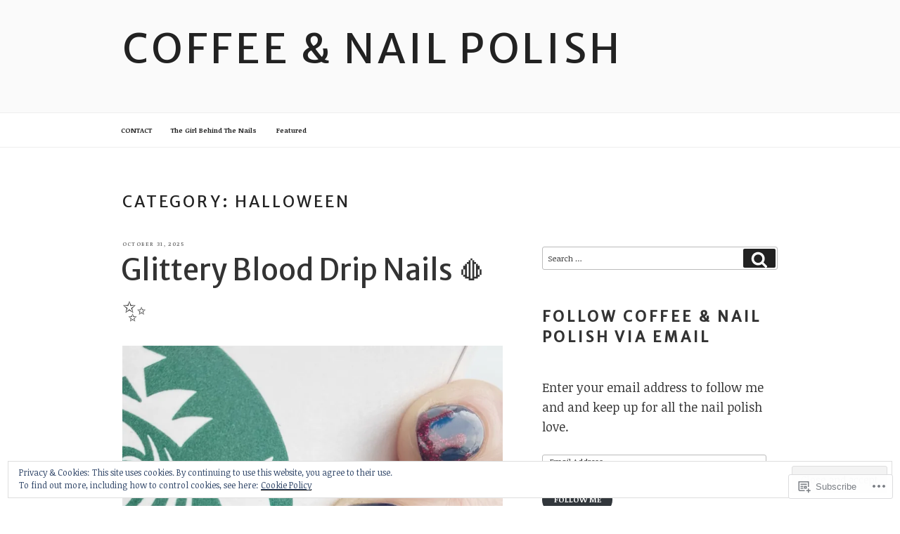

--- FILE ---
content_type: text/html; charset=UTF-8
request_url: https://coffeeandnailpolish.com/category/halloween/
body_size: 56115
content:
<!DOCTYPE html>
<html lang="en" class="no-js no-svg">
<head>
<meta charset="UTF-8">
<meta name="viewport" content="width=device-width, initial-scale=1">
<link rel="profile" href="https://gmpg.org/xfn/11">

<script>(function(html){html.className = html.className.replace(/\bno-js\b/,'js')})(document.documentElement);</script>
<title>Halloween &#8211; Coffee &amp; Nail Polish</title>
<script type="text/javascript">
  WebFontConfig = {"google":{"families":["Merriweather+Sans:r:latin,latin-ext","Noticia+Text:r,i,b,bi:latin,latin-ext"]},"api_url":"https:\/\/fonts-api.wp.com\/css"};
  (function() {
    var wf = document.createElement('script');
    wf.src = '/wp-content/plugins/custom-fonts/js/webfont.js';
    wf.type = 'text/javascript';
    wf.async = 'true';
    var s = document.getElementsByTagName('script')[0];
    s.parentNode.insertBefore(wf, s);
	})();
</script><style id="jetpack-custom-fonts-css">.wf-active body, .wf-active button, .wf-active input, .wf-active select, .wf-active textarea, .wf-active .site-main #infinite-handle span, .wf-active #infinite-footer .blog-info, .wf-active #infinite-footer .blog-info a, .wf-active #infinite-footer .blog-credits{font-family:"Noticia Text",serif;font-size:10.5px}.wf-active blockquote{font-size:12.6px}.wf-active pre{font-family:"Noticia Text",serif;font-size:10.5px}.wf-active code, .wf-active kbd, .wf-active tt, .wf-active var{font-family:"Noticia Text",serif;font-size:10.5px}.wf-active html[lang="ar"] body, .wf-active html[lang="ar"] button, .wf-active html[lang="ar"] input, .wf-active html[lang="ar"] select, .wf-active html[lang="ar"] textarea, .wf-active html[lang="ar"] .site-main #infinite-handle span, .wf-active html[lang="ar"] #infinite-footer .blog-info, .wf-active html[lang="ar"] #infinite-footer .blog-info a, .wf-active html[lang="ar"] #infinite-footer .blog-credits, .wf-active html[lang="ary"] body, .wf-active html[lang="ary"] button, .wf-active html[lang="ary"] input, .wf-active html[lang="ary"] select, .wf-active html[lang="ary"] textarea, .wf-active html[lang="ary"] .site-main #infinite-handle span, .wf-active html[lang="ary"] #infinite-footer .blog-info, .wf-active html[lang="ary"] #infinite-footer .blog-info a, .wf-active html[lang="ary"] #infinite-footer .blog-credits, .wf-active html[lang="azb"] body, .wf-active html[lang="azb"] button, .wf-active html[lang="azb"] input, .wf-active html[lang="azb"] select, .wf-active html[lang="azb"] textarea, .wf-active html[lang="azb"] .site-main #infinite-handle span, .wf-active html[lang="azb"] #infinite-footer .blog-info, .wf-active html[lang="azb"] #infinite-footer .blog-info a, .wf-active html[lang="azb"] #infinite-footer .blog-credits, .wf-active html[lang="fa-IR"] body, .wf-active html[lang="fa-IR"] button, .wf-active html[lang="fa-IR"] input, .wf-active html[lang="fa-IR"] select, .wf-active html[lang="fa-IR"] textarea, .wf-active html[lang="fa-IR"] .site-main #infinite-handle span, .wf-active html[lang="fa-IR"] #infinite-footer .blog-info, .wf-active html[lang="fa-IR"] #infinite-footer .blog-info a, .wf-active html[lang="fa-IR"] #infinite-footer .blog-credits, .wf-active html[lang="haz"] body, .wf-active html[lang="haz"] button, .wf-active html[lang="haz"] input, .wf-active html[lang="haz"] select, .wf-active html[lang="haz"] textarea, .wf-active html[lang="haz"] .site-main #infinite-handle span, .wf-active html[lang="haz"] #infinite-footer .blog-info, .wf-active html[lang="haz"] #infinite-footer .blog-info a, .wf-active html[lang="haz"] #infinite-footer .blog-credits, .wf-active html[lang="ps"] body, .wf-active html[lang="ps"] button, .wf-active html[lang="ps"] input, .wf-active html[lang="ps"] select, .wf-active html[lang="ps"] textarea, .wf-active html[lang="ps"] .site-main #infinite-handle span, .wf-active html[lang="ps"] #infinite-footer .blog-info, .wf-active html[lang="ps"] #infinite-footer .blog-info a, .wf-active html[lang="ps"] #infinite-footer .blog-credits, .wf-active html[lang="ur"] body, .wf-active html[lang="ur"] button, .wf-active html[lang="ur"] input, .wf-active html[lang="ur"] select, .wf-active html[lang="ur"] textarea, .wf-active html[lang="ur"] .site-main #infinite-handle span, .wf-active html[lang="ur"] #infinite-footer .blog-info, .wf-active html[lang="ur"] #infinite-footer .blog-info a, .wf-active html[lang="ur"] #infinite-footer .blog-credits{font-family:"Noticia Text",serif}.wf-active html[lang^="zh-"] body, .wf-active html[lang^="zh-"] button, .wf-active html[lang^="zh-"] input, .wf-active html[lang^="zh-"] select, .wf-active html[lang^="zh-"] textarea, .wf-active html[lang^="zh-"] .site-main #infinite-handle span, .wf-active html[lang^="zh-"] #infinite-footer .blog-info, .wf-active html[lang^="zh-"] #infinite-footer .blog-info a, .wf-active html[lang^="zh-"] #infinite-footer .blog-credits{font-family:"Noticia Text",serif}.wf-active html[lang="zh-CN"] body, .wf-active html[lang="zh-CN"] button, .wf-active html[lang="zh-CN"] input, .wf-active html[lang="zh-CN"] select, .wf-active html[lang="zh-CN"] textarea, .wf-active html[lang="zh-CN"] .site-main #infinite-handle span, .wf-active html[lang="zh-CN"] #infinite-footer .blog-info, .wf-active html[lang="zh-CN"] #infinite-footer .blog-info a, .wf-active html[lang="zh-CN"] #infinite-footer .blog-credits{font-family:"Noticia Text",serif}.wf-active html[lang="bg-BG"] body, .wf-active html[lang="bg-BG"] button, .wf-active html[lang="bg-BG"] input, .wf-active html[lang="bg-BG"] select, .wf-active html[lang="bg-BG"] textarea, .wf-active html[lang="bg-BG"] .site-main #infinite-handle span, .wf-active html[lang="bg-BG"] #infinite-footer .blog-info, .wf-active html[lang="bg-BG"] #infinite-footer .blog-info a, .wf-active html[lang="bg-BG"] #infinite-footer .blog-credits, .wf-active html[lang="ru-RU"] body, .wf-active html[lang="ru-RU"] button, .wf-active html[lang="ru-RU"] input, .wf-active html[lang="ru-RU"] select, .wf-active html[lang="ru-RU"] textarea, .wf-active html[lang="ru-RU"] .site-main #infinite-handle span, .wf-active html[lang="ru-RU"] #infinite-footer .blog-info, .wf-active html[lang="ru-RU"] #infinite-footer .blog-info a, .wf-active html[lang="ru-RU"] #infinite-footer .blog-credits, .wf-active html[lang="uk"] body, .wf-active html[lang="uk"] button, .wf-active html[lang="uk"] input, .wf-active html[lang="uk"] select, .wf-active html[lang="uk"] textarea, .wf-active html[lang="uk"] .site-main #infinite-handle span, .wf-active html[lang="uk"] #infinite-footer .blog-info, .wf-active html[lang="uk"] #infinite-footer .blog-info a, .wf-active html[lang="uk"] #infinite-footer .blog-credits{font-family:"Noticia Text",serif}.wf-active html[lang="bn-BD"] body, .wf-active html[lang="bn-BD"] button, .wf-active html[lang="bn-BD"] input, .wf-active html[lang="bn-BD"] select, .wf-active html[lang="bn-BD"] textarea, .wf-active html[lang="bn-BD"] .site-main #infinite-handle span, .wf-active html[lang="bn-BD"] #infinite-footer .blog-info, .wf-active html[lang="bn-BD"] #infinite-footer .blog-info a, .wf-active html[lang="bn-BD"] #infinite-footer .blog-credits, .wf-active html[lang="hi-IN"] body, .wf-active html[lang="hi-IN"] button, .wf-active html[lang="hi-IN"] input, .wf-active html[lang="hi-IN"] select, .wf-active html[lang="hi-IN"] textarea, .wf-active html[lang="hi-IN"] .site-main #infinite-handle span, .wf-active html[lang="hi-IN"] #infinite-footer .blog-info, .wf-active html[lang="hi-IN"] #infinite-footer .blog-info a, .wf-active html[lang="hi-IN"] #infinite-footer .blog-credits, .wf-active html[lang="mr-IN"] body, .wf-active html[lang="mr-IN"] button, .wf-active html[lang="mr-IN"] input, .wf-active html[lang="mr-IN"] select, .wf-active html[lang="mr-IN"] textarea, .wf-active html[lang="mr-IN"] .site-main #infinite-handle span, .wf-active html[lang="mr-IN"] #infinite-footer .blog-info, .wf-active html[lang="mr-IN"] #infinite-footer .blog-info a, .wf-active html[lang="mr-IN"] #infinite-footer .blog-credits{font-family:"Noticia Text",serif}.wf-active html[lang="el"] body, .wf-active html[lang="el"] button, .wf-active html[lang="el"] input, .wf-active html[lang="el"] select, .wf-active html[lang="el"] textarea, .wf-active html[lang="el"] .site-main #infinite-handle span, .wf-active html[lang="el"] #infinite-footer .blog-info, .wf-active html[lang="el"] #infinite-footer .blog-info a, .wf-active html[lang="el"] #infinite-footer .blog-credits{font-family:"Noticia Text",serif}.wf-active html[lang="gu-IN"] body, .wf-active html[lang="gu-IN"] button, .wf-active html[lang="gu-IN"] input, .wf-active html[lang="gu-IN"] select, .wf-active html[lang="gu-IN"] textarea, .wf-active html[lang="gu-IN"] .site-main #infinite-handle span, .wf-active html[lang="gu-IN"] #infinite-footer .blog-info, .wf-active html[lang="gu-IN"] #infinite-footer .blog-info a, .wf-active html[lang="gu-IN"] #infinite-footer .blog-credits{font-family:"Noticia Text",serif}.wf-active html[lang="he-IL"] body, .wf-active html[lang="he-IL"] button, .wf-active html[lang="he-IL"] input, .wf-active html[lang="he-IL"] select, .wf-active html[lang="he-IL"] textarea, .wf-active html[lang="he-IL"] .site-main #infinite-handle span, .wf-active html[lang="he-IL"] #infinite-footer .blog-info, .wf-active html[lang="he-IL"] #infinite-footer .blog-info a, .wf-active html[lang="he-IL"] #infinite-footer .blog-credits{font-family:"Noticia Text",serif}.wf-active html[lang="ja"] body, .wf-active html[lang="ja"] button, .wf-active html[lang="ja"] input, .wf-active html[lang="ja"] select, .wf-active html[lang="ja"] textarea, .wf-active html[lang="ja"] .site-main #infinite-handle span, .wf-active html[lang="ja"] #infinite-footer .blog-info, .wf-active html[lang="ja"] #infinite-footer .blog-info a, .wf-active html[lang="ja"] #infinite-footer .blog-credits{font-family:"Noticia Text",serif}.wf-active html[lang="ko-KR"] body, .wf-active html[lang="ko-KR"] button, .wf-active html[lang="ko-KR"] input, .wf-active html[lang="ko-KR"] select, .wf-active html[lang="ko-KR"] textarea, .wf-active html[lang="ko-KR"] .site-main #infinite-handle span, .wf-active html[lang="ko-KR"] #infinite-footer .blog-info, .wf-active html[lang="ko-KR"] #infinite-footer .blog-info a, .wf-active html[lang="ko-KR"] #infinite-footer .blog-credits{font-family:"Noticia Text",serif}.wf-active html[lang="th"] body, .wf-active html[lang="th"] button, .wf-active html[lang="th"] input, .wf-active html[lang="th"] select, .wf-active html[lang="th"] textarea, .wf-active html[lang="th"] .site-main #infinite-handle span, .wf-active html[lang="th"] #infinite-footer .blog-info, .wf-active html[lang="th"] #infinite-footer .blog-info a, .wf-active html[lang="th"] #infinite-footer .blog-credits{font-family:"Noticia Text",serif}.wf-active button, .wf-active input[type="button"], .wf-active input[type="submit"], .wf-active .site-main #infinite-handle span{font-size:9.8px}.wf-active ::-webkit-input-placeholder{font-family:"Noticia Text",serif}.wf-active :-moz-placeholder{font-family:"Noticia Text",serif}.wf-active ::-moz-placeholder{font-family:"Noticia Text",serif}.wf-active :-ms-input-placeholder{font-family:"Noticia Text",serif}.wf-active .navigation-top{font-size:11.2px}.wf-active .menu-toggle{font-size:9.8px}.wf-active .dropdown-toggle{font-size:11.2px}.wf-active .twentyseventeen-panel .entry-header .edit-link{font-size:9.8px}.wf-active .twentyseventeen-panel .recent-posts .entry-header .edit-link{font-size:7.7px}.wf-active .entry-meta{font-size:7.7px}.wf-active .comments-pagination, .wf-active .pagination{font-size:9.8px}.wf-active .next.page-numbers, .wf-active .prev.page-numbers{font-size:16.8px}.wf-active .entry-content blockquote.alignleft, .wf-active .entry-content blockquote.alignright{font-size:9.1px}.wf-active .taxonomy-description{font-size:9.1px}.wf-active .page-links{font-size:9.8px}.wf-active .entry-footer .cat-links, .wf-active .entry-footer .tags-links{font-size:7.7px}.wf-active .entry-footer .edit-link a.post-edit-link{font-size:9.8px}.wf-active .format-quote blockquote{font-size:14px}.wf-active .page .entry-header .edit-link{font-size:9.8px}.wf-active .search .page .entry-header .edit-link{font-size:7.7px}.wf-active .social-navigation{font-size:11.2px}.wf-active .site-info{font-size:9.8px}.wf-active .comment-author{font-size:11.2px}.wf-active .comment-metadata{font-size:7px}.wf-active .comment-body{font-size:9.8px}.wf-active .comment-awaiting-moderation, .wf-active .no-comments{font-size:9.8px}.wf-active .widget_rss li .rsswidget{font-size:15.4px}.wf-active .widget_rss .rss-date, .wf-active .widget_rss li cite{font-size:7px}.wf-active .widget .tagcloud a, .wf-active .widget.widget_tag_cloud a, .wf-active .wp_widget_tag_cloud a{font-size:9.8px}.wf-active .gallery-caption, .wf-active .wp-caption{font-size:9.1px}.wf-active .site-content .wp-playlist-current-item .wp-playlist-item-artist{font-size:7px}@media screen and (min-width: 30em){.wf-active body, .wf-active button, .wf-active input, .wf-active select, .wf-active textarea, .wf-active .site-main #infinite-handle span, .wf-active #infinite-footer .blog-info, .wf-active #infinite-footer .blog-info a, .wf-active #infinite-footer .blog-credits{font-size:12.6px}}@media screen and (min-width: 480px){.wf-active .entry-content blockquote.alignleft, .wf-active .entry-content blockquote.alignright{font-size:9.8px}}@media screen and (min-width: 480px){.wf-active .taxonomy-description{font-size:9.8px}}@media screen and (min-width: 480px){.wf-active .page-numbers.current{font-size:11.2px}}@media screen and (min-width: 480px){.wf-active .site-footer{font-size:11.2px}}@media screen and (min-width: 768px){.wf-active body, .wf-active button, .wf-active input, .wf-active select, .wf-active textarea, .wf-active .site-main #infinite-handle span, .wf-active #infinite-footer .blog-info, .wf-active #infinite-footer .blog-info a, .wf-active #infinite-footer .blog-credits{font-size:11.2px}}@media screen and (min-width: 768px){.wf-active .entry-content blockquote.alignleft, .wf-active .entry-content blockquote.alignright{font-size:9.1px}}@media screen and (min-width: 768px){.wf-active .navigation-top{font-size:9.8px}}@media screen and (min-width: 768px){.wf-active #secondary{font-size:9.8px}}@media screen and (min-width: 768px){.wf-active #secondary{font-size:9.8px}}@media screen and (min-width: 1072px){.wf-active .page-numbers.current{font-size:10.5px}}.wf-active h1, .wf-active h2, .wf-active h3, .wf-active h4, .wf-active h5, .wf-active h6{font-family:"Merriweather Sans",sans-serif;font-style:normal;font-weight:400}.wf-active h1{font-size:38.4px;font-weight:400;font-style:normal}.wf-active h2{font-size:32px;font-weight:400;font-style:normal}.wf-active h3{font-size:28.8px;font-weight:400;font-style:normal}.wf-active h4{font-size:25.6px;font-weight:400;font-style:normal}.wf-active h5{font-size:20.8px;font-weight:400;font-style:normal}.wf-active h6{font-size:24px;font-weight:400;font-style:normal}.wf-active html[lang^="zh-"] h1, .wf-active html[lang^="zh-"] h2, .wf-active html[lang^="zh-"] h3, .wf-active html[lang^="zh-"] h4, .wf-active html[lang^="zh-"] h5, .wf-active html[lang^="zh-"] h6{font-weight:400;font-style:normal}.wf-active html[lang="bg-BG"] h1, .wf-active html[lang="bg-BG"] h2, .wf-active html[lang="bg-BG"] h3, .wf-active html[lang="bg-BG"] h4, .wf-active html[lang="bg-BG"] h5, .wf-active html[lang="bg-BG"] h6, .wf-active html[lang="ru-RU"] h1, .wf-active html[lang="ru-RU"] h2, .wf-active html[lang="ru-RU"] h3, .wf-active html[lang="ru-RU"] h4, .wf-active html[lang="ru-RU"] h5, .wf-active html[lang="ru-RU"] h6, .wf-active html[lang="uk"] h1, .wf-active html[lang="uk"] h2, .wf-active html[lang="uk"] h3, .wf-active html[lang="uk"] h4, .wf-active html[lang="uk"] h5, .wf-active html[lang="uk"] h6{font-weight:400;font-style:normal}.wf-active html[lang="bn-BD"] h1, .wf-active html[lang="bn-BD"] h2, .wf-active html[lang="bn-BD"] h3, .wf-active html[lang="bn-BD"] h4, .wf-active html[lang="bn-BD"] h5, .wf-active html[lang="bn-BD"] h6, .wf-active html[lang="hi-IN"] h1, .wf-active html[lang="hi-IN"] h2, .wf-active html[lang="hi-IN"] h3, .wf-active html[lang="hi-IN"] h4, .wf-active html[lang="hi-IN"] h5, .wf-active html[lang="hi-IN"] h6, .wf-active html[lang="mr-IN"] h1, .wf-active html[lang="mr-IN"] h2, .wf-active html[lang="mr-IN"] h3, .wf-active html[lang="mr-IN"] h4, .wf-active html[lang="mr-IN"] h5, .wf-active html[lang="mr-IN"] h6{font-weight:400;font-style:normal}.wf-active html[lang="el"] h1, .wf-active html[lang="el"] h2, .wf-active html[lang="el"] h3, .wf-active html[lang="el"] h4, .wf-active html[lang="el"] h5, .wf-active html[lang="el"] h6{font-weight:400;font-family:"Merriweather Sans",sans-serif;font-style:normal}.wf-active html[lang="gu-IN"] h1, .wf-active html[lang="gu-IN"] h2, .wf-active html[lang="gu-IN"] h3, .wf-active html[lang="gu-IN"] h4, .wf-active html[lang="gu-IN"] h5, .wf-active html[lang="gu-IN"] h6{font-weight:400;font-family:"Merriweather Sans",sans-serif;font-style:normal}.wf-active html[lang="he-IL"] h1, .wf-active html[lang="he-IL"] h2, .wf-active html[lang="he-IL"] h3, .wf-active html[lang="he-IL"] h4, .wf-active html[lang="he-IL"] h5, .wf-active html[lang="he-IL"] h6{font-weight:400;font-family:"Merriweather Sans",sans-serif;font-style:normal}.wf-active html[lang="ja"] h1, .wf-active html[lang="ja"] h2, .wf-active html[lang="ja"] h3, .wf-active html[lang="ja"] h4, .wf-active html[lang="ja"] h5, .wf-active html[lang="ja"] h6{font-weight:400;font-family:"Merriweather Sans",sans-serif;font-style:normal}.wf-active html[lang="ko-KR"] h1, .wf-active html[lang="ko-KR"] h2, .wf-active html[lang="ko-KR"] h3, .wf-active html[lang="ko-KR"] h4, .wf-active html[lang="ko-KR"] h5, .wf-active html[lang="ko-KR"] h6{font-weight:400;font-family:"Merriweather Sans",sans-serif;font-style:normal}.wf-active html[lang="th"] h1, .wf-active html[lang="th"] h2, .wf-active html[lang="th"] h3, .wf-active html[lang="th"] h4, .wf-active html[lang="th"] h5, .wf-active html[lang="th"] h6{font-family:"Merriweather Sans",sans-serif;font-style:normal;font-weight:400}.wf-active .site-title{font-size:38.4px;font-weight:400;font-family:"Merriweather Sans",sans-serif;font-style:normal}.wf-active .site-description{font-size:20.8px;font-family:"Merriweather Sans",sans-serif;font-style:normal;font-weight:400}.wf-active .page .panel-content .recent-posts .entry-title{font-size:32px;font-weight:400;font-family:"Merriweather Sans",sans-serif;font-style:normal}.wf-active .page .panel-content .entry-title, .wf-active .page-title, .wf-active body.page:not(.twentyseventeen-front-page) .entry-title{font-size:22.4px;font-weight:400;font-family:"Merriweather Sans",sans-serif;font-style:normal}.wf-active .nav-subtitle{font-size:17.6px;font-family:"Merriweather Sans",sans-serif;font-style:normal;font-weight:400}.wf-active .nav-title{font-size:24px;font-family:"Merriweather Sans",sans-serif;font-style:normal;font-weight:400}.wf-active .comments-title{font-size:32px;font-family:"Merriweather Sans",sans-serif;font-style:normal;font-weight:400}.wf-active h2.widget-title{font-size:20.8px;font-weight:400;font-family:"Merriweather Sans",sans-serif;font-style:normal}.wf-active .widget-grofile h4{font-size:25.6px;font-family:"Merriweather Sans",sans-serif;font-style:normal;font-weight:400}.wf-active .site-content .wp-playlist-current-item .wp-playlist-item-title{font-weight:400;font-family:"Merriweather Sans",sans-serif;font-style:normal}@media screen and (min-width: 480px){.wf-active h1{font-size:48px;font-style:normal;font-weight:400}}@media screen and (min-width: 480px){.wf-active h2, .wf-active .page .panel-content .recent-posts .entry-title{font-size:41.6px;font-style:normal;font-weight:400}}@media screen and (min-width: 480px){.wf-active h3{font-size:35.2px;font-style:normal;font-weight:400}}@media screen and (min-width: 480px){.wf-active h4{font-size:28.8px;font-style:normal;font-weight:400}}@media screen and (min-width: 480px){.wf-active h5{font-size:20.8px;font-style:normal;font-weight:400}}@media screen and (min-width: 480px){.wf-active h6{font-size:25.6px;font-style:normal;font-weight:400}}@media screen and (min-width: 768px){.wf-active .site-title{font-size:57.6px;font-style:normal;font-weight:400}}@media screen and (min-width: 768px){.wf-active .site-description{font-size:25.6px;font-style:normal;font-weight:400}}@media screen and (min-width: 768px){.wf-active .page .panel-content .recent-posts .entry-title, .wf-active .single-post .entry-title, .wf-active .page .entry-title{font-size:41.6px;font-style:normal;font-weight:400}}@media screen and (min-width: 768px){.wf-active #secondary{font-size:17.6px;font-style:normal;font-weight:400}}@media screen and (min-width: 1072px){.wf-active .sticky .icon-thumb-tack{font-size:51.2px;font-style:normal;font-weight:400}}</style>
<meta name='robots' content='max-image-preview:large' />

<!-- Async WordPress.com Remote Login -->
<script id="wpcom_remote_login_js">
var wpcom_remote_login_extra_auth = '';
function wpcom_remote_login_remove_dom_node_id( element_id ) {
	var dom_node = document.getElementById( element_id );
	if ( dom_node ) { dom_node.parentNode.removeChild( dom_node ); }
}
function wpcom_remote_login_remove_dom_node_classes( class_name ) {
	var dom_nodes = document.querySelectorAll( '.' + class_name );
	for ( var i = 0; i < dom_nodes.length; i++ ) {
		dom_nodes[ i ].parentNode.removeChild( dom_nodes[ i ] );
	}
}
function wpcom_remote_login_final_cleanup() {
	wpcom_remote_login_remove_dom_node_classes( "wpcom_remote_login_msg" );
	wpcom_remote_login_remove_dom_node_id( "wpcom_remote_login_key" );
	wpcom_remote_login_remove_dom_node_id( "wpcom_remote_login_validate" );
	wpcom_remote_login_remove_dom_node_id( "wpcom_remote_login_js" );
	wpcom_remote_login_remove_dom_node_id( "wpcom_request_access_iframe" );
	wpcom_remote_login_remove_dom_node_id( "wpcom_request_access_styles" );
}

// Watch for messages back from the remote login
window.addEventListener( "message", function( e ) {
	if ( e.origin === "https://r-login.wordpress.com" ) {
		var data = {};
		try {
			data = JSON.parse( e.data );
		} catch( e ) {
			wpcom_remote_login_final_cleanup();
			return;
		}

		if ( data.msg === 'LOGIN' ) {
			// Clean up the login check iframe
			wpcom_remote_login_remove_dom_node_id( "wpcom_remote_login_key" );

			var id_regex = new RegExp( /^[0-9]+$/ );
			var token_regex = new RegExp( /^.*|.*|.*$/ );
			if (
				token_regex.test( data.token )
				&& id_regex.test( data.wpcomid )
			) {
				// We have everything we need to ask for a login
				var script = document.createElement( "script" );
				script.setAttribute( "id", "wpcom_remote_login_validate" );
				script.src = '/remote-login.php?wpcom_remote_login=validate'
					+ '&wpcomid=' + data.wpcomid
					+ '&token=' + encodeURIComponent( data.token )
					+ '&host=' + window.location.protocol
					+ '//' + window.location.hostname
					+ '&postid=17594'
					+ '&is_singular=';
				document.body.appendChild( script );
			}

			return;
		}

		// Safari ITP, not logged in, so redirect
		if ( data.msg === 'LOGIN-REDIRECT' ) {
			window.location = 'https://wordpress.com/log-in?redirect_to=' + window.location.href;
			return;
		}

		// Safari ITP, storage access failed, remove the request
		if ( data.msg === 'LOGIN-REMOVE' ) {
			var css_zap = 'html { -webkit-transition: margin-top 1s; transition: margin-top 1s; } /* 9001 */ html { margin-top: 0 !important; } * html body { margin-top: 0 !important; } @media screen and ( max-width: 782px ) { html { margin-top: 0 !important; } * html body { margin-top: 0 !important; } }';
			var style_zap = document.createElement( 'style' );
			style_zap.type = 'text/css';
			style_zap.appendChild( document.createTextNode( css_zap ) );
			document.body.appendChild( style_zap );

			var e = document.getElementById( 'wpcom_request_access_iframe' );
			e.parentNode.removeChild( e );

			document.cookie = 'wordpress_com_login_access=denied; path=/; max-age=31536000';

			return;
		}

		// Safari ITP
		if ( data.msg === 'REQUEST_ACCESS' ) {
			console.log( 'request access: safari' );

			// Check ITP iframe enable/disable knob
			if ( wpcom_remote_login_extra_auth !== 'safari_itp_iframe' ) {
				return;
			}

			// If we are in a "private window" there is no ITP.
			var private_window = false;
			try {
				var opendb = window.openDatabase( null, null, null, null );
			} catch( e ) {
				private_window = true;
			}

			if ( private_window ) {
				console.log( 'private window' );
				return;
			}

			var iframe = document.createElement( 'iframe' );
			iframe.id = 'wpcom_request_access_iframe';
			iframe.setAttribute( 'scrolling', 'no' );
			iframe.setAttribute( 'sandbox', 'allow-storage-access-by-user-activation allow-scripts allow-same-origin allow-top-navigation-by-user-activation' );
			iframe.src = 'https://r-login.wordpress.com/remote-login.php?wpcom_remote_login=request_access&origin=' + encodeURIComponent( data.origin ) + '&wpcomid=' + encodeURIComponent( data.wpcomid );

			var css = 'html { -webkit-transition: margin-top 1s; transition: margin-top 1s; } /* 9001 */ html { margin-top: 46px !important; } * html body { margin-top: 46px !important; } @media screen and ( max-width: 660px ) { html { margin-top: 71px !important; } * html body { margin-top: 71px !important; } #wpcom_request_access_iframe { display: block; height: 71px !important; } } #wpcom_request_access_iframe { border: 0px; height: 46px; position: fixed; top: 0; left: 0; width: 100%; min-width: 100%; z-index: 99999; background: #23282d; } ';

			var style = document.createElement( 'style' );
			style.type = 'text/css';
			style.id = 'wpcom_request_access_styles';
			style.appendChild( document.createTextNode( css ) );
			document.body.appendChild( style );

			document.body.appendChild( iframe );
		}

		if ( data.msg === 'DONE' ) {
			wpcom_remote_login_final_cleanup();
		}
	}
}, false );

// Inject the remote login iframe after the page has had a chance to load
// more critical resources
window.addEventListener( "DOMContentLoaded", function( e ) {
	var iframe = document.createElement( "iframe" );
	iframe.style.display = "none";
	iframe.setAttribute( "scrolling", "no" );
	iframe.setAttribute( "id", "wpcom_remote_login_key" );
	iframe.src = "https://r-login.wordpress.com/remote-login.php"
		+ "?wpcom_remote_login=key"
		+ "&origin=aHR0cHM6Ly9jb2ZmZWVhbmRuYWlscG9saXNoLmNvbQ%3D%3D"
		+ "&wpcomid=66710218"
		+ "&time=" + Math.floor( Date.now() / 1000 );
	document.body.appendChild( iframe );
}, false );
</script>
<link rel='dns-prefetch' href='//s0.wp.com' />
<link rel="alternate" type="application/rss+xml" title="Coffee &amp; Nail Polish &raquo; Feed" href="https://coffeeandnailpolish.com/feed/" />
<link rel="alternate" type="application/rss+xml" title="Coffee &amp; Nail Polish &raquo; Comments Feed" href="https://coffeeandnailpolish.com/comments/feed/" />
<link rel="alternate" type="application/rss+xml" title="Coffee &amp; Nail Polish &raquo; Halloween Category Feed" href="https://coffeeandnailpolish.com/category/halloween/feed/" />
	<script type="text/javascript">
		/* <![CDATA[ */
		function addLoadEvent(func) {
			var oldonload = window.onload;
			if (typeof window.onload != 'function') {
				window.onload = func;
			} else {
				window.onload = function () {
					oldonload();
					func();
				}
			}
		}
		/* ]]> */
	</script>
	<link crossorigin='anonymous' rel='stylesheet' id='all-css-0-1' href='/_static/??/wp-content/mu-plugins/widgets/eu-cookie-law/templates/style.css,/wp-content/mu-plugins/jetpack-plugin/sun/modules/infinite-scroll/infinity.css?m=1753279645j&cssminify=yes' type='text/css' media='all' />
<style id='wp-emoji-styles-inline-css'>

	img.wp-smiley, img.emoji {
		display: inline !important;
		border: none !important;
		box-shadow: none !important;
		height: 1em !important;
		width: 1em !important;
		margin: 0 0.07em !important;
		vertical-align: -0.1em !important;
		background: none !important;
		padding: 0 !important;
	}
/*# sourceURL=wp-emoji-styles-inline-css */
</style>
<link crossorigin='anonymous' rel='stylesheet' id='all-css-2-1' href='/wp-content/plugins/gutenberg-core/v22.2.0/build/styles/block-library/style.css?m=1764855221i&cssminify=yes' type='text/css' media='all' />
<style id='wp-block-library-inline-css'>
.has-text-align-justify {
	text-align:justify;
}
.has-text-align-justify{text-align:justify;}

/*# sourceURL=wp-block-library-inline-css */
</style><style id='wp-block-paragraph-inline-css'>
.is-small-text{font-size:.875em}.is-regular-text{font-size:1em}.is-large-text{font-size:2.25em}.is-larger-text{font-size:3em}.has-drop-cap:not(:focus):first-letter{float:left;font-size:8.4em;font-style:normal;font-weight:100;line-height:.68;margin:.05em .1em 0 0;text-transform:uppercase}body.rtl .has-drop-cap:not(:focus):first-letter{float:none;margin-left:.1em}p.has-drop-cap.has-background{overflow:hidden}:root :where(p.has-background){padding:1.25em 2.375em}:where(p.has-text-color:not(.has-link-color)) a{color:inherit}p.has-text-align-left[style*="writing-mode:vertical-lr"],p.has-text-align-right[style*="writing-mode:vertical-rl"]{rotate:180deg}
/*# sourceURL=/wp-content/plugins/gutenberg-core/v22.2.0/build/styles/block-library/paragraph/style.css */
</style>
<style id='wp-block-image-inline-css'>
.wp-block-image>a,.wp-block-image>figure>a{display:inline-block}.wp-block-image img{box-sizing:border-box;height:auto;max-width:100%;vertical-align:bottom}@media not (prefers-reduced-motion){.wp-block-image img.hide{visibility:hidden}.wp-block-image img.show{animation:show-content-image .4s}}.wp-block-image[style*=border-radius] img,.wp-block-image[style*=border-radius]>a{border-radius:inherit}.wp-block-image.has-custom-border img{box-sizing:border-box}.wp-block-image.aligncenter{text-align:center}.wp-block-image.alignfull>a,.wp-block-image.alignwide>a{width:100%}.wp-block-image.alignfull img,.wp-block-image.alignwide img{height:auto;width:100%}.wp-block-image .aligncenter,.wp-block-image .alignleft,.wp-block-image .alignright,.wp-block-image.aligncenter,.wp-block-image.alignleft,.wp-block-image.alignright{display:table}.wp-block-image .aligncenter>figcaption,.wp-block-image .alignleft>figcaption,.wp-block-image .alignright>figcaption,.wp-block-image.aligncenter>figcaption,.wp-block-image.alignleft>figcaption,.wp-block-image.alignright>figcaption{caption-side:bottom;display:table-caption}.wp-block-image .alignleft{float:left;margin:.5em 1em .5em 0}.wp-block-image .alignright{float:right;margin:.5em 0 .5em 1em}.wp-block-image .aligncenter{margin-left:auto;margin-right:auto}.wp-block-image :where(figcaption){margin-bottom:1em;margin-top:.5em}.wp-block-image.is-style-circle-mask img{border-radius:9999px}@supports ((-webkit-mask-image:none) or (mask-image:none)) or (-webkit-mask-image:none){.wp-block-image.is-style-circle-mask img{border-radius:0;-webkit-mask-image:url('data:image/svg+xml;utf8,<svg viewBox="0 0 100 100" xmlns="http://www.w3.org/2000/svg"><circle cx="50" cy="50" r="50"/></svg>');mask-image:url('data:image/svg+xml;utf8,<svg viewBox="0 0 100 100" xmlns="http://www.w3.org/2000/svg"><circle cx="50" cy="50" r="50"/></svg>');mask-mode:alpha;-webkit-mask-position:center;mask-position:center;-webkit-mask-repeat:no-repeat;mask-repeat:no-repeat;-webkit-mask-size:contain;mask-size:contain}}:root :where(.wp-block-image.is-style-rounded img,.wp-block-image .is-style-rounded img){border-radius:9999px}.wp-block-image figure{margin:0}.wp-lightbox-container{display:flex;flex-direction:column;position:relative}.wp-lightbox-container img{cursor:zoom-in}.wp-lightbox-container img:hover+button{opacity:1}.wp-lightbox-container button{align-items:center;backdrop-filter:blur(16px) saturate(180%);background-color:#5a5a5a40;border:none;border-radius:4px;cursor:zoom-in;display:flex;height:20px;justify-content:center;opacity:0;padding:0;position:absolute;right:16px;text-align:center;top:16px;width:20px;z-index:100}@media not (prefers-reduced-motion){.wp-lightbox-container button{transition:opacity .2s ease}}.wp-lightbox-container button:focus-visible{outline:3px auto #5a5a5a40;outline:3px auto -webkit-focus-ring-color;outline-offset:3px}.wp-lightbox-container button:hover{cursor:pointer;opacity:1}.wp-lightbox-container button:focus{opacity:1}.wp-lightbox-container button:focus,.wp-lightbox-container button:hover,.wp-lightbox-container button:not(:hover):not(:active):not(.has-background){background-color:#5a5a5a40;border:none}.wp-lightbox-overlay{box-sizing:border-box;cursor:zoom-out;height:100vh;left:0;overflow:hidden;position:fixed;top:0;visibility:hidden;width:100%;z-index:100000}.wp-lightbox-overlay .close-button{align-items:center;cursor:pointer;display:flex;justify-content:center;min-height:40px;min-width:40px;padding:0;position:absolute;right:calc(env(safe-area-inset-right) + 16px);top:calc(env(safe-area-inset-top) + 16px);z-index:5000000}.wp-lightbox-overlay .close-button:focus,.wp-lightbox-overlay .close-button:hover,.wp-lightbox-overlay .close-button:not(:hover):not(:active):not(.has-background){background:none;border:none}.wp-lightbox-overlay .lightbox-image-container{height:var(--wp--lightbox-container-height);left:50%;overflow:hidden;position:absolute;top:50%;transform:translate(-50%,-50%);transform-origin:top left;width:var(--wp--lightbox-container-width);z-index:9999999999}.wp-lightbox-overlay .wp-block-image{align-items:center;box-sizing:border-box;display:flex;height:100%;justify-content:center;margin:0;position:relative;transform-origin:0 0;width:100%;z-index:3000000}.wp-lightbox-overlay .wp-block-image img{height:var(--wp--lightbox-image-height);min-height:var(--wp--lightbox-image-height);min-width:var(--wp--lightbox-image-width);width:var(--wp--lightbox-image-width)}.wp-lightbox-overlay .wp-block-image figcaption{display:none}.wp-lightbox-overlay button{background:none;border:none}.wp-lightbox-overlay .scrim{background-color:#fff;height:100%;opacity:.9;position:absolute;width:100%;z-index:2000000}.wp-lightbox-overlay.active{visibility:visible}@media not (prefers-reduced-motion){.wp-lightbox-overlay.active{animation:turn-on-visibility .25s both}.wp-lightbox-overlay.active img{animation:turn-on-visibility .35s both}.wp-lightbox-overlay.show-closing-animation:not(.active){animation:turn-off-visibility .35s both}.wp-lightbox-overlay.show-closing-animation:not(.active) img{animation:turn-off-visibility .25s both}.wp-lightbox-overlay.zoom.active{animation:none;opacity:1;visibility:visible}.wp-lightbox-overlay.zoom.active .lightbox-image-container{animation:lightbox-zoom-in .4s}.wp-lightbox-overlay.zoom.active .lightbox-image-container img{animation:none}.wp-lightbox-overlay.zoom.active .scrim{animation:turn-on-visibility .4s forwards}.wp-lightbox-overlay.zoom.show-closing-animation:not(.active){animation:none}.wp-lightbox-overlay.zoom.show-closing-animation:not(.active) .lightbox-image-container{animation:lightbox-zoom-out .4s}.wp-lightbox-overlay.zoom.show-closing-animation:not(.active) .lightbox-image-container img{animation:none}.wp-lightbox-overlay.zoom.show-closing-animation:not(.active) .scrim{animation:turn-off-visibility .4s forwards}}@keyframes show-content-image{0%{visibility:hidden}99%{visibility:hidden}to{visibility:visible}}@keyframes turn-on-visibility{0%{opacity:0}to{opacity:1}}@keyframes turn-off-visibility{0%{opacity:1;visibility:visible}99%{opacity:0;visibility:visible}to{opacity:0;visibility:hidden}}@keyframes lightbox-zoom-in{0%{transform:translate(calc((-100vw + var(--wp--lightbox-scrollbar-width))/2 + var(--wp--lightbox-initial-left-position)),calc(-50vh + var(--wp--lightbox-initial-top-position))) scale(var(--wp--lightbox-scale))}to{transform:translate(-50%,-50%) scale(1)}}@keyframes lightbox-zoom-out{0%{transform:translate(-50%,-50%) scale(1);visibility:visible}99%{visibility:visible}to{transform:translate(calc((-100vw + var(--wp--lightbox-scrollbar-width))/2 + var(--wp--lightbox-initial-left-position)),calc(-50vh + var(--wp--lightbox-initial-top-position))) scale(var(--wp--lightbox-scale));visibility:hidden}}
/*# sourceURL=/wp-content/plugins/gutenberg-core/v22.2.0/build/styles/block-library/image/style.css */
</style>
<style id='wp-block-image-theme-inline-css'>
:root :where(.wp-block-image figcaption){color:#555;font-size:13px;text-align:center}.is-dark-theme :root :where(.wp-block-image figcaption){color:#ffffffa6}.wp-block-image{margin:0 0 1em}
/*# sourceURL=/wp-content/plugins/gutenberg-core/v22.2.0/build/styles/block-library/image/theme.css */
</style>
<style id='wp-block-list-inline-css'>
ol,ul{box-sizing:border-box}:root :where(.wp-block-list.has-background){padding:1.25em 2.375em}
/*# sourceURL=/wp-content/plugins/gutenberg-core/v22.2.0/build/styles/block-library/list/style.css */
</style>
<style id='global-styles-inline-css'>
:root{--wp--preset--aspect-ratio--square: 1;--wp--preset--aspect-ratio--4-3: 4/3;--wp--preset--aspect-ratio--3-4: 3/4;--wp--preset--aspect-ratio--3-2: 3/2;--wp--preset--aspect-ratio--2-3: 2/3;--wp--preset--aspect-ratio--16-9: 16/9;--wp--preset--aspect-ratio--9-16: 9/16;--wp--preset--color--black: #000000;--wp--preset--color--cyan-bluish-gray: #abb8c3;--wp--preset--color--white: #ffffff;--wp--preset--color--pale-pink: #f78da7;--wp--preset--color--vivid-red: #cf2e2e;--wp--preset--color--luminous-vivid-orange: #ff6900;--wp--preset--color--luminous-vivid-amber: #fcb900;--wp--preset--color--light-green-cyan: #7bdcb5;--wp--preset--color--vivid-green-cyan: #00d084;--wp--preset--color--pale-cyan-blue: #8ed1fc;--wp--preset--color--vivid-cyan-blue: #0693e3;--wp--preset--color--vivid-purple: #9b51e0;--wp--preset--gradient--vivid-cyan-blue-to-vivid-purple: linear-gradient(135deg,rgb(6,147,227) 0%,rgb(155,81,224) 100%);--wp--preset--gradient--light-green-cyan-to-vivid-green-cyan: linear-gradient(135deg,rgb(122,220,180) 0%,rgb(0,208,130) 100%);--wp--preset--gradient--luminous-vivid-amber-to-luminous-vivid-orange: linear-gradient(135deg,rgb(252,185,0) 0%,rgb(255,105,0) 100%);--wp--preset--gradient--luminous-vivid-orange-to-vivid-red: linear-gradient(135deg,rgb(255,105,0) 0%,rgb(207,46,46) 100%);--wp--preset--gradient--very-light-gray-to-cyan-bluish-gray: linear-gradient(135deg,rgb(238,238,238) 0%,rgb(169,184,195) 100%);--wp--preset--gradient--cool-to-warm-spectrum: linear-gradient(135deg,rgb(74,234,220) 0%,rgb(151,120,209) 20%,rgb(207,42,186) 40%,rgb(238,44,130) 60%,rgb(251,105,98) 80%,rgb(254,248,76) 100%);--wp--preset--gradient--blush-light-purple: linear-gradient(135deg,rgb(255,206,236) 0%,rgb(152,150,240) 100%);--wp--preset--gradient--blush-bordeaux: linear-gradient(135deg,rgb(254,205,165) 0%,rgb(254,45,45) 50%,rgb(107,0,62) 100%);--wp--preset--gradient--luminous-dusk: linear-gradient(135deg,rgb(255,203,112) 0%,rgb(199,81,192) 50%,rgb(65,88,208) 100%);--wp--preset--gradient--pale-ocean: linear-gradient(135deg,rgb(255,245,203) 0%,rgb(182,227,212) 50%,rgb(51,167,181) 100%);--wp--preset--gradient--electric-grass: linear-gradient(135deg,rgb(202,248,128) 0%,rgb(113,206,126) 100%);--wp--preset--gradient--midnight: linear-gradient(135deg,rgb(2,3,129) 0%,rgb(40,116,252) 100%);--wp--preset--font-size--small: 13px;--wp--preset--font-size--medium: 20px;--wp--preset--font-size--large: 36px;--wp--preset--font-size--x-large: 42px;--wp--preset--font-family--albert-sans: 'Albert Sans', sans-serif;--wp--preset--font-family--alegreya: Alegreya, serif;--wp--preset--font-family--arvo: Arvo, serif;--wp--preset--font-family--bodoni-moda: 'Bodoni Moda', serif;--wp--preset--font-family--bricolage-grotesque: 'Bricolage Grotesque', sans-serif;--wp--preset--font-family--cabin: Cabin, sans-serif;--wp--preset--font-family--chivo: Chivo, sans-serif;--wp--preset--font-family--commissioner: Commissioner, sans-serif;--wp--preset--font-family--cormorant: Cormorant, serif;--wp--preset--font-family--courier-prime: 'Courier Prime', monospace;--wp--preset--font-family--crimson-pro: 'Crimson Pro', serif;--wp--preset--font-family--dm-mono: 'DM Mono', monospace;--wp--preset--font-family--dm-sans: 'DM Sans', sans-serif;--wp--preset--font-family--dm-serif-display: 'DM Serif Display', serif;--wp--preset--font-family--domine: Domine, serif;--wp--preset--font-family--eb-garamond: 'EB Garamond', serif;--wp--preset--font-family--epilogue: Epilogue, sans-serif;--wp--preset--font-family--fahkwang: Fahkwang, sans-serif;--wp--preset--font-family--figtree: Figtree, sans-serif;--wp--preset--font-family--fira-sans: 'Fira Sans', sans-serif;--wp--preset--font-family--fjalla-one: 'Fjalla One', sans-serif;--wp--preset--font-family--fraunces: Fraunces, serif;--wp--preset--font-family--gabarito: Gabarito, system-ui;--wp--preset--font-family--ibm-plex-mono: 'IBM Plex Mono', monospace;--wp--preset--font-family--ibm-plex-sans: 'IBM Plex Sans', sans-serif;--wp--preset--font-family--ibarra-real-nova: 'Ibarra Real Nova', serif;--wp--preset--font-family--instrument-serif: 'Instrument Serif', serif;--wp--preset--font-family--inter: Inter, sans-serif;--wp--preset--font-family--josefin-sans: 'Josefin Sans', sans-serif;--wp--preset--font-family--jost: Jost, sans-serif;--wp--preset--font-family--libre-baskerville: 'Libre Baskerville', serif;--wp--preset--font-family--libre-franklin: 'Libre Franklin', sans-serif;--wp--preset--font-family--literata: Literata, serif;--wp--preset--font-family--lora: Lora, serif;--wp--preset--font-family--merriweather: Merriweather, serif;--wp--preset--font-family--montserrat: Montserrat, sans-serif;--wp--preset--font-family--newsreader: Newsreader, serif;--wp--preset--font-family--noto-sans-mono: 'Noto Sans Mono', sans-serif;--wp--preset--font-family--nunito: Nunito, sans-serif;--wp--preset--font-family--open-sans: 'Open Sans', sans-serif;--wp--preset--font-family--overpass: Overpass, sans-serif;--wp--preset--font-family--pt-serif: 'PT Serif', serif;--wp--preset--font-family--petrona: Petrona, serif;--wp--preset--font-family--piazzolla: Piazzolla, serif;--wp--preset--font-family--playfair-display: 'Playfair Display', serif;--wp--preset--font-family--plus-jakarta-sans: 'Plus Jakarta Sans', sans-serif;--wp--preset--font-family--poppins: Poppins, sans-serif;--wp--preset--font-family--raleway: Raleway, sans-serif;--wp--preset--font-family--roboto: Roboto, sans-serif;--wp--preset--font-family--roboto-slab: 'Roboto Slab', serif;--wp--preset--font-family--rubik: Rubik, sans-serif;--wp--preset--font-family--rufina: Rufina, serif;--wp--preset--font-family--sora: Sora, sans-serif;--wp--preset--font-family--source-sans-3: 'Source Sans 3', sans-serif;--wp--preset--font-family--source-serif-4: 'Source Serif 4', serif;--wp--preset--font-family--space-mono: 'Space Mono', monospace;--wp--preset--font-family--syne: Syne, sans-serif;--wp--preset--font-family--texturina: Texturina, serif;--wp--preset--font-family--urbanist: Urbanist, sans-serif;--wp--preset--font-family--work-sans: 'Work Sans', sans-serif;--wp--preset--spacing--20: 0.44rem;--wp--preset--spacing--30: 0.67rem;--wp--preset--spacing--40: 1rem;--wp--preset--spacing--50: 1.5rem;--wp--preset--spacing--60: 2.25rem;--wp--preset--spacing--70: 3.38rem;--wp--preset--spacing--80: 5.06rem;--wp--preset--shadow--natural: 6px 6px 9px rgba(0, 0, 0, 0.2);--wp--preset--shadow--deep: 12px 12px 50px rgba(0, 0, 0, 0.4);--wp--preset--shadow--sharp: 6px 6px 0px rgba(0, 0, 0, 0.2);--wp--preset--shadow--outlined: 6px 6px 0px -3px rgb(255, 255, 255), 6px 6px rgb(0, 0, 0);--wp--preset--shadow--crisp: 6px 6px 0px rgb(0, 0, 0);}:where(.is-layout-flex){gap: 0.5em;}:where(.is-layout-grid){gap: 0.5em;}body .is-layout-flex{display: flex;}.is-layout-flex{flex-wrap: wrap;align-items: center;}.is-layout-flex > :is(*, div){margin: 0;}body .is-layout-grid{display: grid;}.is-layout-grid > :is(*, div){margin: 0;}:where(.wp-block-columns.is-layout-flex){gap: 2em;}:where(.wp-block-columns.is-layout-grid){gap: 2em;}:where(.wp-block-post-template.is-layout-flex){gap: 1.25em;}:where(.wp-block-post-template.is-layout-grid){gap: 1.25em;}.has-black-color{color: var(--wp--preset--color--black) !important;}.has-cyan-bluish-gray-color{color: var(--wp--preset--color--cyan-bluish-gray) !important;}.has-white-color{color: var(--wp--preset--color--white) !important;}.has-pale-pink-color{color: var(--wp--preset--color--pale-pink) !important;}.has-vivid-red-color{color: var(--wp--preset--color--vivid-red) !important;}.has-luminous-vivid-orange-color{color: var(--wp--preset--color--luminous-vivid-orange) !important;}.has-luminous-vivid-amber-color{color: var(--wp--preset--color--luminous-vivid-amber) !important;}.has-light-green-cyan-color{color: var(--wp--preset--color--light-green-cyan) !important;}.has-vivid-green-cyan-color{color: var(--wp--preset--color--vivid-green-cyan) !important;}.has-pale-cyan-blue-color{color: var(--wp--preset--color--pale-cyan-blue) !important;}.has-vivid-cyan-blue-color{color: var(--wp--preset--color--vivid-cyan-blue) !important;}.has-vivid-purple-color{color: var(--wp--preset--color--vivid-purple) !important;}.has-black-background-color{background-color: var(--wp--preset--color--black) !important;}.has-cyan-bluish-gray-background-color{background-color: var(--wp--preset--color--cyan-bluish-gray) !important;}.has-white-background-color{background-color: var(--wp--preset--color--white) !important;}.has-pale-pink-background-color{background-color: var(--wp--preset--color--pale-pink) !important;}.has-vivid-red-background-color{background-color: var(--wp--preset--color--vivid-red) !important;}.has-luminous-vivid-orange-background-color{background-color: var(--wp--preset--color--luminous-vivid-orange) !important;}.has-luminous-vivid-amber-background-color{background-color: var(--wp--preset--color--luminous-vivid-amber) !important;}.has-light-green-cyan-background-color{background-color: var(--wp--preset--color--light-green-cyan) !important;}.has-vivid-green-cyan-background-color{background-color: var(--wp--preset--color--vivid-green-cyan) !important;}.has-pale-cyan-blue-background-color{background-color: var(--wp--preset--color--pale-cyan-blue) !important;}.has-vivid-cyan-blue-background-color{background-color: var(--wp--preset--color--vivid-cyan-blue) !important;}.has-vivid-purple-background-color{background-color: var(--wp--preset--color--vivid-purple) !important;}.has-black-border-color{border-color: var(--wp--preset--color--black) !important;}.has-cyan-bluish-gray-border-color{border-color: var(--wp--preset--color--cyan-bluish-gray) !important;}.has-white-border-color{border-color: var(--wp--preset--color--white) !important;}.has-pale-pink-border-color{border-color: var(--wp--preset--color--pale-pink) !important;}.has-vivid-red-border-color{border-color: var(--wp--preset--color--vivid-red) !important;}.has-luminous-vivid-orange-border-color{border-color: var(--wp--preset--color--luminous-vivid-orange) !important;}.has-luminous-vivid-amber-border-color{border-color: var(--wp--preset--color--luminous-vivid-amber) !important;}.has-light-green-cyan-border-color{border-color: var(--wp--preset--color--light-green-cyan) !important;}.has-vivid-green-cyan-border-color{border-color: var(--wp--preset--color--vivid-green-cyan) !important;}.has-pale-cyan-blue-border-color{border-color: var(--wp--preset--color--pale-cyan-blue) !important;}.has-vivid-cyan-blue-border-color{border-color: var(--wp--preset--color--vivid-cyan-blue) !important;}.has-vivid-purple-border-color{border-color: var(--wp--preset--color--vivid-purple) !important;}.has-vivid-cyan-blue-to-vivid-purple-gradient-background{background: var(--wp--preset--gradient--vivid-cyan-blue-to-vivid-purple) !important;}.has-light-green-cyan-to-vivid-green-cyan-gradient-background{background: var(--wp--preset--gradient--light-green-cyan-to-vivid-green-cyan) !important;}.has-luminous-vivid-amber-to-luminous-vivid-orange-gradient-background{background: var(--wp--preset--gradient--luminous-vivid-amber-to-luminous-vivid-orange) !important;}.has-luminous-vivid-orange-to-vivid-red-gradient-background{background: var(--wp--preset--gradient--luminous-vivid-orange-to-vivid-red) !important;}.has-very-light-gray-to-cyan-bluish-gray-gradient-background{background: var(--wp--preset--gradient--very-light-gray-to-cyan-bluish-gray) !important;}.has-cool-to-warm-spectrum-gradient-background{background: var(--wp--preset--gradient--cool-to-warm-spectrum) !important;}.has-blush-light-purple-gradient-background{background: var(--wp--preset--gradient--blush-light-purple) !important;}.has-blush-bordeaux-gradient-background{background: var(--wp--preset--gradient--blush-bordeaux) !important;}.has-luminous-dusk-gradient-background{background: var(--wp--preset--gradient--luminous-dusk) !important;}.has-pale-ocean-gradient-background{background: var(--wp--preset--gradient--pale-ocean) !important;}.has-electric-grass-gradient-background{background: var(--wp--preset--gradient--electric-grass) !important;}.has-midnight-gradient-background{background: var(--wp--preset--gradient--midnight) !important;}.has-small-font-size{font-size: var(--wp--preset--font-size--small) !important;}.has-medium-font-size{font-size: var(--wp--preset--font-size--medium) !important;}.has-large-font-size{font-size: var(--wp--preset--font-size--large) !important;}.has-x-large-font-size{font-size: var(--wp--preset--font-size--x-large) !important;}.has-albert-sans-font-family{font-family: var(--wp--preset--font-family--albert-sans) !important;}.has-alegreya-font-family{font-family: var(--wp--preset--font-family--alegreya) !important;}.has-arvo-font-family{font-family: var(--wp--preset--font-family--arvo) !important;}.has-bodoni-moda-font-family{font-family: var(--wp--preset--font-family--bodoni-moda) !important;}.has-bricolage-grotesque-font-family{font-family: var(--wp--preset--font-family--bricolage-grotesque) !important;}.has-cabin-font-family{font-family: var(--wp--preset--font-family--cabin) !important;}.has-chivo-font-family{font-family: var(--wp--preset--font-family--chivo) !important;}.has-commissioner-font-family{font-family: var(--wp--preset--font-family--commissioner) !important;}.has-cormorant-font-family{font-family: var(--wp--preset--font-family--cormorant) !important;}.has-courier-prime-font-family{font-family: var(--wp--preset--font-family--courier-prime) !important;}.has-crimson-pro-font-family{font-family: var(--wp--preset--font-family--crimson-pro) !important;}.has-dm-mono-font-family{font-family: var(--wp--preset--font-family--dm-mono) !important;}.has-dm-sans-font-family{font-family: var(--wp--preset--font-family--dm-sans) !important;}.has-dm-serif-display-font-family{font-family: var(--wp--preset--font-family--dm-serif-display) !important;}.has-domine-font-family{font-family: var(--wp--preset--font-family--domine) !important;}.has-eb-garamond-font-family{font-family: var(--wp--preset--font-family--eb-garamond) !important;}.has-epilogue-font-family{font-family: var(--wp--preset--font-family--epilogue) !important;}.has-fahkwang-font-family{font-family: var(--wp--preset--font-family--fahkwang) !important;}.has-figtree-font-family{font-family: var(--wp--preset--font-family--figtree) !important;}.has-fira-sans-font-family{font-family: var(--wp--preset--font-family--fira-sans) !important;}.has-fjalla-one-font-family{font-family: var(--wp--preset--font-family--fjalla-one) !important;}.has-fraunces-font-family{font-family: var(--wp--preset--font-family--fraunces) !important;}.has-gabarito-font-family{font-family: var(--wp--preset--font-family--gabarito) !important;}.has-ibm-plex-mono-font-family{font-family: var(--wp--preset--font-family--ibm-plex-mono) !important;}.has-ibm-plex-sans-font-family{font-family: var(--wp--preset--font-family--ibm-plex-sans) !important;}.has-ibarra-real-nova-font-family{font-family: var(--wp--preset--font-family--ibarra-real-nova) !important;}.has-instrument-serif-font-family{font-family: var(--wp--preset--font-family--instrument-serif) !important;}.has-inter-font-family{font-family: var(--wp--preset--font-family--inter) !important;}.has-josefin-sans-font-family{font-family: var(--wp--preset--font-family--josefin-sans) !important;}.has-jost-font-family{font-family: var(--wp--preset--font-family--jost) !important;}.has-libre-baskerville-font-family{font-family: var(--wp--preset--font-family--libre-baskerville) !important;}.has-libre-franklin-font-family{font-family: var(--wp--preset--font-family--libre-franklin) !important;}.has-literata-font-family{font-family: var(--wp--preset--font-family--literata) !important;}.has-lora-font-family{font-family: var(--wp--preset--font-family--lora) !important;}.has-merriweather-font-family{font-family: var(--wp--preset--font-family--merriweather) !important;}.has-montserrat-font-family{font-family: var(--wp--preset--font-family--montserrat) !important;}.has-newsreader-font-family{font-family: var(--wp--preset--font-family--newsreader) !important;}.has-noto-sans-mono-font-family{font-family: var(--wp--preset--font-family--noto-sans-mono) !important;}.has-nunito-font-family{font-family: var(--wp--preset--font-family--nunito) !important;}.has-open-sans-font-family{font-family: var(--wp--preset--font-family--open-sans) !important;}.has-overpass-font-family{font-family: var(--wp--preset--font-family--overpass) !important;}.has-pt-serif-font-family{font-family: var(--wp--preset--font-family--pt-serif) !important;}.has-petrona-font-family{font-family: var(--wp--preset--font-family--petrona) !important;}.has-piazzolla-font-family{font-family: var(--wp--preset--font-family--piazzolla) !important;}.has-playfair-display-font-family{font-family: var(--wp--preset--font-family--playfair-display) !important;}.has-plus-jakarta-sans-font-family{font-family: var(--wp--preset--font-family--plus-jakarta-sans) !important;}.has-poppins-font-family{font-family: var(--wp--preset--font-family--poppins) !important;}.has-raleway-font-family{font-family: var(--wp--preset--font-family--raleway) !important;}.has-roboto-font-family{font-family: var(--wp--preset--font-family--roboto) !important;}.has-roboto-slab-font-family{font-family: var(--wp--preset--font-family--roboto-slab) !important;}.has-rubik-font-family{font-family: var(--wp--preset--font-family--rubik) !important;}.has-rufina-font-family{font-family: var(--wp--preset--font-family--rufina) !important;}.has-sora-font-family{font-family: var(--wp--preset--font-family--sora) !important;}.has-source-sans-3-font-family{font-family: var(--wp--preset--font-family--source-sans-3) !important;}.has-source-serif-4-font-family{font-family: var(--wp--preset--font-family--source-serif-4) !important;}.has-space-mono-font-family{font-family: var(--wp--preset--font-family--space-mono) !important;}.has-syne-font-family{font-family: var(--wp--preset--font-family--syne) !important;}.has-texturina-font-family{font-family: var(--wp--preset--font-family--texturina) !important;}.has-urbanist-font-family{font-family: var(--wp--preset--font-family--urbanist) !important;}.has-work-sans-font-family{font-family: var(--wp--preset--font-family--work-sans) !important;}
/*# sourceURL=global-styles-inline-css */
</style>

<style id='classic-theme-styles-inline-css'>
/*! This file is auto-generated */
.wp-block-button__link{color:#fff;background-color:#32373c;border-radius:9999px;box-shadow:none;text-decoration:none;padding:calc(.667em + 2px) calc(1.333em + 2px);font-size:1.125em}.wp-block-file__button{background:#32373c;color:#fff;text-decoration:none}
/*# sourceURL=/wp-includes/css/classic-themes.min.css */
</style>
<link crossorigin='anonymous' rel='stylesheet' id='all-css-4-1' href='/_static/??-eJyVkN0KwjAMhV/ILGyK6434LGuXaV3blaXd2NubMVBBUbxJ4HC+kx+cI5ghJAoJo8sXGxjNoN1gesaqKFVRAlsfHcFIU3HA1nJ6OIDT4qgwzDt8CfIZnlkjie5jk1aHp9Y25MiL7Rs2R2FA6zgSM0j1NntIVwH5jdtkjFljmkVYmCZpRAEbZkqMnTi3Cs5q2agbm9A7G/7J+nzr7+FC4PauFT77U1nvK6VqdVS3O8/2j+U=&cssminify=yes' type='text/css' media='all' />
<style id='twentyseventeen-style-inline-css'>
.site-content-contain {background-color: #ffffff; background-image: url(""); background-position: left top; background-size: auto; background-repeat: repeat; background-attachment: scroll; }
/*# sourceURL=twentyseventeen-style-inline-css */
</style>
<link crossorigin='anonymous' rel='stylesheet' id='all-css-6-1' href='/_static/??-eJx9j0sOwjAMRC9EsChC7QZxljS4ISWxo9qh6u0JCMRn0ZX9RpqRHszZOCZFUtALJhTIpQeda7AI3upBJLAiqAJOBESXiGbOjtO28ga+FlIxORYfSGDCPrKvr3+2PrhW8sgmsrMamH7ADNGGaa06ombrri8GKQSJzyVWoUBDoKBoxE0c49vzz/ExfkrHXXtourbZt914B7Ywa4U=&cssminify=yes' type='text/css' media='all' />
<style id='jetpack-global-styles-frontend-style-inline-css'>
:root { --font-headings: unset; --font-base: unset; --font-headings-default: -apple-system,BlinkMacSystemFont,"Segoe UI",Roboto,Oxygen-Sans,Ubuntu,Cantarell,"Helvetica Neue",sans-serif; --font-base-default: -apple-system,BlinkMacSystemFont,"Segoe UI",Roboto,Oxygen-Sans,Ubuntu,Cantarell,"Helvetica Neue",sans-serif;}
/*# sourceURL=jetpack-global-styles-frontend-style-inline-css */
</style>
<link crossorigin='anonymous' rel='stylesheet' id='all-css-8-1' href='/wp-content/themes/h4/global.css?m=1420737423i&cssminify=yes' type='text/css' media='all' />
<script id="wpcom-actionbar-placeholder-js-extra">
var actionbardata = {"siteID":"66710218","postID":"0","siteURL":"https://coffeeandnailpolish.com","xhrURL":"https://coffeeandnailpolish.com/wp-admin/admin-ajax.php","nonce":"7ed99205b0","isLoggedIn":"","statusMessage":"","subsEmailDefault":"instantly","proxyScriptUrl":"https://s0.wp.com/wp-content/js/wpcom-proxy-request.js?m=1513050504i&amp;ver=20211021","i18n":{"followedText":"New posts from this site will now appear in your \u003Ca href=\"https://wordpress.com/reader\"\u003EReader\u003C/a\u003E","foldBar":"Collapse this bar","unfoldBar":"Expand this bar","shortLinkCopied":"Shortlink copied to clipboard."}};
//# sourceURL=wpcom-actionbar-placeholder-js-extra
</script>
<script id="jetpack-mu-wpcom-settings-js-before">
var JETPACK_MU_WPCOM_SETTINGS = {"assetsUrl":"https://s0.wp.com/wp-content/mu-plugins/jetpack-mu-wpcom-plugin/sun/jetpack_vendor/automattic/jetpack-mu-wpcom/src/build/"};
//# sourceURL=jetpack-mu-wpcom-settings-js-before
</script>
<script crossorigin='anonymous' type='text/javascript'  src='/_static/??-eJyFjssOgjAQRX/IMhGjdGP8FmgnpU1fdqYgfy8QSdi5Osl95cKchUqRMTI4guJZ5JI+S+PoAiePRwxIkOsAPK/CQjitQIzQEyHT1h45+PvRtFH5qnE33LtiWX5ogo1/QyJYU3rGc/j4MvhkRPbV2Egwp6J7TUL57cc+pEKGqd0gYorC6FzWiVd4XrtbK2UnH9J9AZhFW5k='></script>
<script id="rlt-proxy-js-after">
	rltInitialize( {"token":null,"iframeOrigins":["https:\/\/widgets.wp.com"]} );
//# sourceURL=rlt-proxy-js-after
</script>
<link rel="EditURI" type="application/rsd+xml" title="RSD" href="https://coffeeandnailpolish.wordpress.com/xmlrpc.php?rsd" />
<meta name="generator" content="WordPress.com" />

<!-- Jetpack Open Graph Tags -->
<meta property="og:type" content="website" />
<meta property="og:title" content="Halloween &#8211; Coffee &amp; Nail Polish" />
<meta property="og:url" content="https://coffeeandnailpolish.com/category/halloween/" />
<meta property="og:site_name" content="Coffee &amp; Nail Polish" />
<meta property="og:image" content="https://coffeeandnailpolish.com/wp-content/uploads/2020/01/image.jpg?w=200" />
<meta property="og:image:width" content="200" />
<meta property="og:image:height" content="200" />
<meta property="og:image:alt" content="" />
<meta property="og:locale" content="en_US" />

<!-- End Jetpack Open Graph Tags -->
<link rel='openid.server' href='https://coffeeandnailpolish.com/?openidserver=1' />
<link rel='openid.delegate' href='https://coffeeandnailpolish.com/' />
<link rel="search" type="application/opensearchdescription+xml" href="https://coffeeandnailpolish.com/osd.xml" title="Coffee &#38; Nail Polish" />
<link rel="search" type="application/opensearchdescription+xml" href="https://s1.wp.com/opensearch.xml" title="WordPress.com" />
<meta name="theme-color" content="#ffffff" />
<style>.recentcomments a{display:inline !important;padding:0 !important;margin:0 !important;}</style>		<style type="text/css">
			.recentcomments a {
				display: inline !important;
				padding: 0 !important;
				margin: 0 !important;
			}

			table.recentcommentsavatartop img.avatar, table.recentcommentsavatarend img.avatar {
				border: 0px;
				margin: 0;
			}

			table.recentcommentsavatartop a, table.recentcommentsavatarend a {
				border: 0px !important;
				background-color: transparent !important;
			}

			td.recentcommentsavatarend, td.recentcommentsavatartop {
				padding: 0px 0px 1px 0px;
				margin: 0px;
			}

			td.recentcommentstextend {
				border: none !important;
				padding: 0px 0px 2px 10px;
			}

			.rtl td.recentcommentstextend {
				padding: 0px 10px 2px 0px;
			}

			td.recentcommentstexttop {
				border: none;
				padding: 0px 0px 0px 10px;
			}

			.rtl td.recentcommentstexttop {
				padding: 0px 10px 0px 0px;
			}
		</style>
		<meta name="description" content="Posts about Halloween written by Shannon Rae" />
		<script type="text/javascript">

			window.doNotSellCallback = function() {

				var linkElements = [
					'a[href="https://wordpress.com/?ref=footer_blog"]',
					'a[href="https://wordpress.com/?ref=footer_website"]',
					'a[href="https://wordpress.com/?ref=vertical_footer"]',
					'a[href^="https://wordpress.com/?ref=footer_segment_"]',
				].join(',');

				var dnsLink = document.createElement( 'a' );
				dnsLink.href = 'https://wordpress.com/advertising-program-optout/';
				dnsLink.classList.add( 'do-not-sell-link' );
				dnsLink.rel = 'nofollow';
				dnsLink.style.marginLeft = '0.5em';
				dnsLink.textContent = 'Do Not Sell or Share My Personal Information';

				var creditLinks = document.querySelectorAll( linkElements );

				if ( 0 === creditLinks.length ) {
					return false;
				}

				Array.prototype.forEach.call( creditLinks, function( el ) {
					el.insertAdjacentElement( 'afterend', dnsLink );
				});

				return true;
			};

		</script>
		<link rel="icon" href="https://coffeeandnailpolish.com/wp-content/uploads/2020/01/image.jpg?w=32" sizes="32x32" />
<link rel="icon" href="https://coffeeandnailpolish.com/wp-content/uploads/2020/01/image.jpg?w=192" sizes="192x192" />
<link rel="apple-touch-icon" href="https://coffeeandnailpolish.com/wp-content/uploads/2020/01/image.jpg?w=180" />
<meta name="msapplication-TileImage" content="https://coffeeandnailpolish.com/wp-content/uploads/2020/01/image.jpg?w=270" />
<script type="text/javascript">
	window.google_analytics_uacct = "UA-52447-2";
</script>

<script type="text/javascript">
	var _gaq = _gaq || [];
	_gaq.push(['_setAccount', 'UA-52447-2']);
	_gaq.push(['_gat._anonymizeIp']);
	_gaq.push(['_setDomainName', 'none']);
	_gaq.push(['_setAllowLinker', true]);
	_gaq.push(['_initData']);
	_gaq.push(['_trackPageview']);

	(function() {
		var ga = document.createElement('script'); ga.type = 'text/javascript'; ga.async = true;
		ga.src = ('https:' == document.location.protocol ? 'https://ssl' : 'http://www') + '.google-analytics.com/ga.js';
		(document.getElementsByTagName('head')[0] || document.getElementsByTagName('body')[0]).appendChild(ga);
	})();
</script>
<link crossorigin='anonymous' rel='stylesheet' id='all-css-2-3' href='/_static/??-eJydjtkKwjAQRX/IdogL6oP4KZJOhjLtZCGTUPr3VlzAF1Efz+VyODClBmMoFAr42iSpPQeFgUqyOD4YtAa4cEDoJOKooBMnyi2qruBrgY+uCimgzbEqyevzHH703YMqi1uwU8ycCsfl+0at5/BnaGEh1/RWhPL8iW7+sz+Z/W5zPJitWQ9XT4eB1Q==&cssminify=yes' type='text/css' media='all' />
</head>

<body class="archive category category-halloween category-6168 wp-embed-responsive wp-theme-pubtwentyseventeen customizer-styles-applied hfeed has-sidebar page-two-column colors-light cannot-edit jetpack-reblog-enabled">
<div id="page" class="site">
	<a class="skip-link screen-reader-text" href="#content">
		Skip to content	</a>

	<header id="masthead" class="site-header">

		<div class="custom-header">

		<div class="custom-header-media">
					</div>

	<div class="site-branding">
	<div class="wrap">

		
		<div class="site-branding-text">
							<p class="site-title"><a href="https://coffeeandnailpolish.com/" rel="home">Coffee &amp; Nail Polish</a></p>
			
					</div><!-- .site-branding-text -->

		
	</div><!-- .wrap -->
</div><!-- .site-branding -->

</div><!-- .custom-header -->

					<div class="navigation-top">
				<div class="wrap">
					<nav id="site-navigation" class="main-navigation" aria-label="Top Menu">
	<button class="menu-toggle" aria-controls="top-menu" aria-expanded="false">
		<svg class="icon icon-bars" aria-hidden="true" role="img"> <use href="#icon-bars" xlink:href="#icon-bars"></use> </svg><svg class="icon icon-close" aria-hidden="true" role="img"> <use href="#icon-close" xlink:href="#icon-close"></use> </svg>Menu	</button>

	<div class="menu-about-container"><ul id="top-menu" class="menu"><li id="menu-item-7165" class="menu-item menu-item-type-post_type menu-item-object-page menu-item-7165"><a href="https://coffeeandnailpolish.com/contact/">CONTACT</a></li>
<li id="menu-item-7166" class="menu-item menu-item-type-post_type menu-item-object-page menu-item-7166"><a href="https://coffeeandnailpolish.com/about/">The Girl Behind The Nails</a></li>
<li id="menu-item-7164" class="menu-item menu-item-type-post_type menu-item-object-page menu-item-7164"><a href="https://coffeeandnailpolish.com/media/">Featured</a></li>
</ul></div>
	</nav><!-- #site-navigation -->
				</div><!-- .wrap -->
			</div><!-- .navigation-top -->
		
	</header><!-- #masthead -->

	
	<div class="site-content-contain">
		<div id="content" class="site-content">

<div class="wrap">

			<header class="page-header">
			<h1 class="page-title">Category: <span>Halloween</span></h1>		</header><!-- .page-header -->
	
	<div id="primary" class="content-area">
		<main id="main" class="site-main">

					
<article id="post-17594" class="post-17594 post type-post status-publish format-standard hentry category-easy category-freehand category-fun category-glitter category-halloween category-halloween-nails category-holiday category-manicure category-nail-art category-nail-polish category-nailstuff-ca category-navy category-notd category-red category-red-nails category-sally-hansen category-short-nails tag-autumn tag-easy tag-easy-nail-art tag-easy-nails tag-fall tag-fall-nail-art tag-fall-nails tag-freehand tag-freehand-nails tag-fun tag-glitter tag-halloween tag-halloween-beauty-trends tag-halloween-nail-art tag-halloween-nails tag-holiday tag-manicure tag-nail-art tag-nail-polish tag-nails tag-nailstuff-ca tag-notd tag-red tag-red-nails tag-sally-hansen tag-short-nails">
		<header class="entry-header">
		<div class="entry-meta"><span class="screen-reader-text">Posted on</span> <a href="https://coffeeandnailpolish.com/2025/10/31/glittery-blood-drip-nails-%f0%9f%a9%b8%e2%9c%a8/" rel="bookmark"><time class="entry-date published" datetime="2025-10-31T11:11:00-03:00">October 31, 2025</time><time class="updated" datetime="2025-10-30T18:00:57-03:00">October 30, 2025</time></a></div><!-- .entry-meta --><h2 class="entry-title"><a href="https://coffeeandnailpolish.com/2025/10/31/glittery-blood-drip-nails-%f0%9f%a9%b8%e2%9c%a8/" rel="bookmark">Glittery Blood Drip Nails&nbsp;🩸✨</a></h2>	</header><!-- .entry-header -->

	
	<div class="entry-content">
		
<figure class="wp-block-image size-large"><img data-attachment-id="17588" data-permalink="https://coffeeandnailpolish.com/img_9111/" data-orig-file="https://coffeeandnailpolish.com/wp-content/uploads/2025/10/img_9111.jpg" data-orig-size="1770,1770" data-comments-opened="1" data-image-meta="{&quot;aperture&quot;:&quot;0&quot;,&quot;credit&quot;:&quot;&quot;,&quot;camera&quot;:&quot;&quot;,&quot;caption&quot;:&quot;&quot;,&quot;created_timestamp&quot;:&quot;0&quot;,&quot;copyright&quot;:&quot;&quot;,&quot;focal_length&quot;:&quot;0&quot;,&quot;iso&quot;:&quot;0&quot;,&quot;shutter_speed&quot;:&quot;0&quot;,&quot;title&quot;:&quot;&quot;,&quot;orientation&quot;:&quot;1&quot;}" data-image-title="img_9111" data-image-description="" data-image-caption="" data-medium-file="https://coffeeandnailpolish.com/wp-content/uploads/2025/10/img_9111.jpg?w=300" data-large-file="https://coffeeandnailpolish.com/wp-content/uploads/2025/10/img_9111.jpg?w=525" width="1024" height="1024" src="https://coffeeandnailpolish.com/wp-content/uploads/2025/10/img_9111.jpg?w=1024" alt="" class="wp-image-17588" srcset="https://coffeeandnailpolish.com/wp-content/uploads/2025/10/img_9111.jpg?w=1024 1024w, https://coffeeandnailpolish.com/wp-content/uploads/2025/10/img_9111.jpg?w=150 150w, https://coffeeandnailpolish.com/wp-content/uploads/2025/10/img_9111.jpg?w=300 300w, https://coffeeandnailpolish.com/wp-content/uploads/2025/10/img_9111.jpg?w=768 768w, https://coffeeandnailpolish.com/wp-content/uploads/2025/10/img_9111.jpg?w=1440 1440w, https://coffeeandnailpolish.com/wp-content/uploads/2025/10/img_9111.jpg 1770w" sizes="(max-width: 767px) 89vw, (max-width: 1000px) 54vw, (max-width: 1071px) 543px, 580px" /></figure>



<p>Hello lovelies &amp; HAPPY HALLOWEEN! 🎃 My most favourite day of the year has arrived, &amp; obviously I couldn’t let it pass by without one more design on my nails! &amp; this one is fun because it kind of fits the vibe of my costume for work. </p>



<p>I always love a blood drip design on my nails, but this year I wanted to make it more fun by using a glittery red. Because who doesn’t want to bleed sparkle. </p>



<figure class="wp-block-image size-large"><img data-attachment-id="17589" data-permalink="https://coffeeandnailpolish.com/img_9112/" data-orig-file="https://coffeeandnailpolish.com/wp-content/uploads/2025/10/img_9112.jpg" data-orig-size="2349,2349" data-comments-opened="1" data-image-meta="{&quot;aperture&quot;:&quot;0&quot;,&quot;credit&quot;:&quot;&quot;,&quot;camera&quot;:&quot;&quot;,&quot;caption&quot;:&quot;&quot;,&quot;created_timestamp&quot;:&quot;0&quot;,&quot;copyright&quot;:&quot;&quot;,&quot;focal_length&quot;:&quot;0&quot;,&quot;iso&quot;:&quot;0&quot;,&quot;shutter_speed&quot;:&quot;0&quot;,&quot;title&quot;:&quot;&quot;,&quot;orientation&quot;:&quot;1&quot;}" data-image-title="img_9112" data-image-description="" data-image-caption="" data-medium-file="https://coffeeandnailpolish.com/wp-content/uploads/2025/10/img_9112.jpg?w=300" data-large-file="https://coffeeandnailpolish.com/wp-content/uploads/2025/10/img_9112.jpg?w=525" width="1024" height="1024" src="https://coffeeandnailpolish.com/wp-content/uploads/2025/10/img_9112.jpg?w=1024" alt="" class="wp-image-17589" srcset="https://coffeeandnailpolish.com/wp-content/uploads/2025/10/img_9112.jpg?w=1024 1024w, https://coffeeandnailpolish.com/wp-content/uploads/2025/10/img_9112.jpg?w=2048 2048w, https://coffeeandnailpolish.com/wp-content/uploads/2025/10/img_9112.jpg?w=150 150w, https://coffeeandnailpolish.com/wp-content/uploads/2025/10/img_9112.jpg?w=300 300w, https://coffeeandnailpolish.com/wp-content/uploads/2025/10/img_9112.jpg?w=768 768w, https://coffeeandnailpolish.com/wp-content/uploads/2025/10/img_9112.jpg?w=1440 1440w" sizes="(max-width: 767px) 89vw, (max-width: 1000px) 54vw, (max-width: 1071px) 543px, 580px" /></figure>



<figure class="wp-block-image size-large"><img data-attachment-id="17590" data-permalink="https://coffeeandnailpolish.com/img_9113/" data-orig-file="https://coffeeandnailpolish.com/wp-content/uploads/2025/10/img_9113.jpg" data-orig-size="1637,1637" data-comments-opened="1" data-image-meta="{&quot;aperture&quot;:&quot;0&quot;,&quot;credit&quot;:&quot;&quot;,&quot;camera&quot;:&quot;&quot;,&quot;caption&quot;:&quot;&quot;,&quot;created_timestamp&quot;:&quot;0&quot;,&quot;copyright&quot;:&quot;&quot;,&quot;focal_length&quot;:&quot;0&quot;,&quot;iso&quot;:&quot;0&quot;,&quot;shutter_speed&quot;:&quot;0&quot;,&quot;title&quot;:&quot;&quot;,&quot;orientation&quot;:&quot;1&quot;}" data-image-title="img_9113" data-image-description="" data-image-caption="" data-medium-file="https://coffeeandnailpolish.com/wp-content/uploads/2025/10/img_9113.jpg?w=300" data-large-file="https://coffeeandnailpolish.com/wp-content/uploads/2025/10/img_9113.jpg?w=525" width="1024" height="1024" src="https://coffeeandnailpolish.com/wp-content/uploads/2025/10/img_9113.jpg?w=1024" alt="" class="wp-image-17590" srcset="https://coffeeandnailpolish.com/wp-content/uploads/2025/10/img_9113.jpg?w=1024 1024w, https://coffeeandnailpolish.com/wp-content/uploads/2025/10/img_9113.jpg?w=150 150w, https://coffeeandnailpolish.com/wp-content/uploads/2025/10/img_9113.jpg?w=300 300w, https://coffeeandnailpolish.com/wp-content/uploads/2025/10/img_9113.jpg?w=768 768w, https://coffeeandnailpolish.com/wp-content/uploads/2025/10/img_9113.jpg?w=1440 1440w, https://coffeeandnailpolish.com/wp-content/uploads/2025/10/img_9113.jpg 1637w" sizes="(max-width: 767px) 89vw, (max-width: 1000px) 54vw, (max-width: 1071px) 543px, 580px" /></figure>



<p>The polishes I used for this manicure are:&nbsp;</p>



<ul class="wp-block-list">
<li><strong>Top Coat:&nbsp;</strong>Sally Hansen InstaDri Top Coat (red bottle)&nbsp;</li>



<li><strong>Base Coat</strong>: Essie Hard to Resist (purple)</li>



<li>Sally Hansen InstaDri <em>Midnight Drive</em></li>



<li>Sally Hansen Miracle Gel <em>Red It Twice </em></li>



<li>NailStuff dotting tool trio</li>



<li>NailStuff 7mm Mermaid Tail liner brush </li>
</ul>



<figure class="wp-block-image size-large"><img data-attachment-id="17591" data-permalink="https://coffeeandnailpolish.com/img_9114/" data-orig-file="https://coffeeandnailpolish.com/wp-content/uploads/2025/10/img_9114.jpg" data-orig-size="1269,1269" data-comments-opened="1" data-image-meta="{&quot;aperture&quot;:&quot;0&quot;,&quot;credit&quot;:&quot;&quot;,&quot;camera&quot;:&quot;&quot;,&quot;caption&quot;:&quot;&quot;,&quot;created_timestamp&quot;:&quot;0&quot;,&quot;copyright&quot;:&quot;&quot;,&quot;focal_length&quot;:&quot;0&quot;,&quot;iso&quot;:&quot;0&quot;,&quot;shutter_speed&quot;:&quot;0&quot;,&quot;title&quot;:&quot;&quot;,&quot;orientation&quot;:&quot;1&quot;}" data-image-title="img_9114" data-image-description="" data-image-caption="" data-medium-file="https://coffeeandnailpolish.com/wp-content/uploads/2025/10/img_9114.jpg?w=300" data-large-file="https://coffeeandnailpolish.com/wp-content/uploads/2025/10/img_9114.jpg?w=525" loading="lazy" width="1024" height="1024" src="https://coffeeandnailpolish.com/wp-content/uploads/2025/10/img_9114.jpg?w=1024" alt="" class="wp-image-17591" srcset="https://coffeeandnailpolish.com/wp-content/uploads/2025/10/img_9114.jpg?w=1024 1024w, https://coffeeandnailpolish.com/wp-content/uploads/2025/10/img_9114.jpg?w=150 150w, https://coffeeandnailpolish.com/wp-content/uploads/2025/10/img_9114.jpg?w=300 300w, https://coffeeandnailpolish.com/wp-content/uploads/2025/10/img_9114.jpg?w=768 768w, https://coffeeandnailpolish.com/wp-content/uploads/2025/10/img_9114.jpg 1269w" sizes="(max-width: 767px) 89vw, (max-width: 1000px) 54vw, (max-width: 1071px) 543px, 580px" /></figure>



<figure class="wp-block-image size-large"><img data-attachment-id="17592" data-permalink="https://coffeeandnailpolish.com/img_9115/" data-orig-file="https://coffeeandnailpolish.com/wp-content/uploads/2025/10/img_9115.jpg" data-orig-size="1497,1497" data-comments-opened="1" data-image-meta="{&quot;aperture&quot;:&quot;0&quot;,&quot;credit&quot;:&quot;&quot;,&quot;camera&quot;:&quot;&quot;,&quot;caption&quot;:&quot;&quot;,&quot;created_timestamp&quot;:&quot;0&quot;,&quot;copyright&quot;:&quot;&quot;,&quot;focal_length&quot;:&quot;0&quot;,&quot;iso&quot;:&quot;0&quot;,&quot;shutter_speed&quot;:&quot;0&quot;,&quot;title&quot;:&quot;&quot;,&quot;orientation&quot;:&quot;1&quot;}" data-image-title="img_9115" data-image-description="" data-image-caption="" data-medium-file="https://coffeeandnailpolish.com/wp-content/uploads/2025/10/img_9115.jpg?w=300" data-large-file="https://coffeeandnailpolish.com/wp-content/uploads/2025/10/img_9115.jpg?w=525" loading="lazy" width="1024" height="1024" src="https://coffeeandnailpolish.com/wp-content/uploads/2025/10/img_9115.jpg?w=1024" alt="" class="wp-image-17592" srcset="https://coffeeandnailpolish.com/wp-content/uploads/2025/10/img_9115.jpg?w=1024 1024w, https://coffeeandnailpolish.com/wp-content/uploads/2025/10/img_9115.jpg?w=150 150w, https://coffeeandnailpolish.com/wp-content/uploads/2025/10/img_9115.jpg?w=300 300w, https://coffeeandnailpolish.com/wp-content/uploads/2025/10/img_9115.jpg?w=768 768w, https://coffeeandnailpolish.com/wp-content/uploads/2025/10/img_9115.jpg?w=1440 1440w, https://coffeeandnailpolish.com/wp-content/uploads/2025/10/img_9115.jpg 1497w" sizes="(max-width: 767px) 89vw, (max-width: 1000px) 54vw, (max-width: 1071px) 543px, 580px" /></figure>



<p>Check out that beautiful drip! This is not the first time I’ve attempted a go at this design, but I will say I think it’s the most proud of the freehanding of my drips! They actually look like they could be blood dripping down my nails! </p>



<p>I also think it shows that even if you’re rocking shorter nails (like I am right now), you can see have fun &amp; awesome nail art on them! </p>



<figure class="wp-block-image size-large"><img data-attachment-id="17593" data-permalink="https://coffeeandnailpolish.com/img_9116/" data-orig-file="https://coffeeandnailpolish.com/wp-content/uploads/2025/10/img_9116.jpg" data-orig-size="2516,2516" data-comments-opened="1" data-image-meta="{&quot;aperture&quot;:&quot;0&quot;,&quot;credit&quot;:&quot;&quot;,&quot;camera&quot;:&quot;&quot;,&quot;caption&quot;:&quot;&quot;,&quot;created_timestamp&quot;:&quot;0&quot;,&quot;copyright&quot;:&quot;&quot;,&quot;focal_length&quot;:&quot;0&quot;,&quot;iso&quot;:&quot;0&quot;,&quot;shutter_speed&quot;:&quot;0&quot;,&quot;title&quot;:&quot;&quot;,&quot;orientation&quot;:&quot;1&quot;}" data-image-title="img_9116" data-image-description="" data-image-caption="" data-medium-file="https://coffeeandnailpolish.com/wp-content/uploads/2025/10/img_9116.jpg?w=300" data-large-file="https://coffeeandnailpolish.com/wp-content/uploads/2025/10/img_9116.jpg?w=525" loading="lazy" width="1024" height="1024" src="https://coffeeandnailpolish.com/wp-content/uploads/2025/10/img_9116.jpg?w=1024" alt="" class="wp-image-17593" srcset="https://coffeeandnailpolish.com/wp-content/uploads/2025/10/img_9116.jpg?w=1024 1024w, https://coffeeandnailpolish.com/wp-content/uploads/2025/10/img_9116.jpg?w=2048 2048w, https://coffeeandnailpolish.com/wp-content/uploads/2025/10/img_9116.jpg?w=150 150w, https://coffeeandnailpolish.com/wp-content/uploads/2025/10/img_9116.jpg?w=300 300w, https://coffeeandnailpolish.com/wp-content/uploads/2025/10/img_9116.jpg?w=768 768w, https://coffeeandnailpolish.com/wp-content/uploads/2025/10/img_9116.jpg?w=1440 1440w" sizes="(max-width: 767px) 89vw, (max-width: 1000px) 54vw, (max-width: 1071px) 543px, 580px" /></figure>



<p>What do you think of my final Halloween look of 2025? This has been such a fun month of nail art, &amp; I’m super proud of every design I crafted this month! </p>



<p>Happy Halloween! I hope everyone has a safe &amp; fun evening— with a ton of your favourite candies! </p>



<p></p>
	</div><!-- .entry-content -->

	
</article><!-- #post-17594 -->

<article id="post-17567" class="post-17567 post type-post status-publish format-standard hentry category-cadillacquer category-color-changing category-easy category-freehand category-halloween category-halloween-nails category-holiday category-manicure category-nail-art category-nail-polish category-nailstuff-ca category-notd category-opi category-purple-nails category-short-nails category-thermal category-thermal-polish tag-cadillacquer tag-fall-nails tag-freehand tag-glitter tag-halloween tag-halloween-2025 tag-halloween-nail-art tag-magic-nails tag-manicure tag-nail-art tag-nail-polish tag-nails tag-nailstuff-ca tag-notd tag-opi tag-short-nails tag-thermal tag-thermal-nail-polish tag-witchy tag-witchy-aesthetic">
		<header class="entry-header">
		<div class="entry-meta"><span class="screen-reader-text">Posted on</span> <a href="https://coffeeandnailpolish.com/2025/10/30/witchy-thermal-half-moons/" rel="bookmark"><time class="entry-date published" datetime="2025-10-30T11:11:00-03:00">October 30, 2025</time><time class="updated" datetime="2025-10-30T10:13:52-03:00">October 30, 2025</time></a></div><!-- .entry-meta --><h2 class="entry-title"><a href="https://coffeeandnailpolish.com/2025/10/30/witchy-thermal-half-moons/" rel="bookmark">Witchy Thermal Half&nbsp;Moons</a></h2>	</header><!-- .entry-header -->

	
	<div class="entry-content">
		
<figure class="wp-block-image size-large"><img data-attachment-id="17561" data-permalink="https://coffeeandnailpolish.com/img_9057/" data-orig-file="https://coffeeandnailpolish.com/wp-content/uploads/2025/10/img_9057.jpg" data-orig-size="2153,2153" data-comments-opened="1" data-image-meta="{&quot;aperture&quot;:&quot;0&quot;,&quot;credit&quot;:&quot;&quot;,&quot;camera&quot;:&quot;&quot;,&quot;caption&quot;:&quot;&quot;,&quot;created_timestamp&quot;:&quot;0&quot;,&quot;copyright&quot;:&quot;&quot;,&quot;focal_length&quot;:&quot;0&quot;,&quot;iso&quot;:&quot;0&quot;,&quot;shutter_speed&quot;:&quot;0&quot;,&quot;title&quot;:&quot;&quot;,&quot;orientation&quot;:&quot;1&quot;}" data-image-title="img_9057" data-image-description="" data-image-caption="" data-medium-file="https://coffeeandnailpolish.com/wp-content/uploads/2025/10/img_9057.jpg?w=300" data-large-file="https://coffeeandnailpolish.com/wp-content/uploads/2025/10/img_9057.jpg?w=525" loading="lazy" width="1024" height="1024" src="https://coffeeandnailpolish.com/wp-content/uploads/2025/10/img_9057.jpg?w=1024" alt="" class="wp-image-17561" srcset="https://coffeeandnailpolish.com/wp-content/uploads/2025/10/img_9057.jpg?w=1024 1024w, https://coffeeandnailpolish.com/wp-content/uploads/2025/10/img_9057.jpg?w=2048 2048w, https://coffeeandnailpolish.com/wp-content/uploads/2025/10/img_9057.jpg?w=150 150w, https://coffeeandnailpolish.com/wp-content/uploads/2025/10/img_9057.jpg?w=300 300w, https://coffeeandnailpolish.com/wp-content/uploads/2025/10/img_9057.jpg?w=768 768w, https://coffeeandnailpolish.com/wp-content/uploads/2025/10/img_9057.jpg?w=1440 1440w" sizes="(max-width: 767px) 89vw, (max-width: 1000px) 54vw, (max-width: 1071px) 543px, 580px" /></figure>



<p>Hello lovelies &amp; happy Thursday! </p>



<p>Surprise — another post this week, with some Halloween adjacent nails. These are less spooky, &amp; more aesthetic— with a bit of nail Polish magic. I wanted to create some kind of witchy design over a thermal polish, which would be sort of revealed, &amp; I think I was successful! ✨</p>



<figure class="wp-block-image size-large"><img data-attachment-id="17586" data-permalink="https://coffeeandnailpolish.com/img_9058-2/" data-orig-file="https://coffeeandnailpolish.com/wp-content/uploads/2025/10/img_9058-1.jpg" data-orig-size="1956,1956" data-comments-opened="1" data-image-meta="{&quot;aperture&quot;:&quot;0&quot;,&quot;credit&quot;:&quot;&quot;,&quot;camera&quot;:&quot;&quot;,&quot;caption&quot;:&quot;&quot;,&quot;created_timestamp&quot;:&quot;0&quot;,&quot;copyright&quot;:&quot;&quot;,&quot;focal_length&quot;:&quot;0&quot;,&quot;iso&quot;:&quot;0&quot;,&quot;shutter_speed&quot;:&quot;0&quot;,&quot;title&quot;:&quot;&quot;,&quot;orientation&quot;:&quot;1&quot;}" data-image-title="img_9058" data-image-description="" data-image-caption="" data-medium-file="https://coffeeandnailpolish.com/wp-content/uploads/2025/10/img_9058-1.jpg?w=300" data-large-file="https://coffeeandnailpolish.com/wp-content/uploads/2025/10/img_9058-1.jpg?w=525" loading="lazy" width="1024" height="1024" src="https://coffeeandnailpolish.com/wp-content/uploads/2025/10/img_9058-1.jpg?w=1024" class="wp-image-17586" srcset="https://coffeeandnailpolish.com/wp-content/uploads/2025/10/img_9058-1.jpg?w=1024 1024w, https://coffeeandnailpolish.com/wp-content/uploads/2025/10/img_9058-1.jpg?w=150 150w, https://coffeeandnailpolish.com/wp-content/uploads/2025/10/img_9058-1.jpg?w=300 300w, https://coffeeandnailpolish.com/wp-content/uploads/2025/10/img_9058-1.jpg?w=768 768w, https://coffeeandnailpolish.com/wp-content/uploads/2025/10/img_9058-1.jpg?w=1440 1440w, https://coffeeandnailpolish.com/wp-content/uploads/2025/10/img_9058-1.jpg 1956w" sizes="(max-width: 767px) 89vw, (max-width: 1000px) 54vw, (max-width: 1071px) 543px, 580px" /></figure>



<figure class="wp-block-image size-large"><img data-attachment-id="17563" data-permalink="https://coffeeandnailpolish.com/img_9059/" data-orig-file="https://coffeeandnailpolish.com/wp-content/uploads/2025/10/img_9059.jpg" data-orig-size="1429,1429" data-comments-opened="1" data-image-meta="{&quot;aperture&quot;:&quot;0&quot;,&quot;credit&quot;:&quot;&quot;,&quot;camera&quot;:&quot;&quot;,&quot;caption&quot;:&quot;&quot;,&quot;created_timestamp&quot;:&quot;0&quot;,&quot;copyright&quot;:&quot;&quot;,&quot;focal_length&quot;:&quot;0&quot;,&quot;iso&quot;:&quot;0&quot;,&quot;shutter_speed&quot;:&quot;0&quot;,&quot;title&quot;:&quot;&quot;,&quot;orientation&quot;:&quot;1&quot;}" data-image-title="img_9059" data-image-description="" data-image-caption="" data-medium-file="https://coffeeandnailpolish.com/wp-content/uploads/2025/10/img_9059.jpg?w=300" data-large-file="https://coffeeandnailpolish.com/wp-content/uploads/2025/10/img_9059.jpg?w=525" loading="lazy" width="1024" height="1024" src="https://coffeeandnailpolish.com/wp-content/uploads/2025/10/img_9059.jpg?w=1024" alt="" class="wp-image-17563" srcset="https://coffeeandnailpolish.com/wp-content/uploads/2025/10/img_9059.jpg?w=1024 1024w, https://coffeeandnailpolish.com/wp-content/uploads/2025/10/img_9059.jpg?w=150 150w, https://coffeeandnailpolish.com/wp-content/uploads/2025/10/img_9059.jpg?w=300 300w, https://coffeeandnailpolish.com/wp-content/uploads/2025/10/img_9059.jpg?w=768 768w, https://coffeeandnailpolish.com/wp-content/uploads/2025/10/img_9059.jpg 1429w" sizes="(max-width: 767px) 89vw, (max-width: 1000px) 54vw, (max-width: 1071px) 543px, 580px" /></figure>



<p>The polishes I used for this manicure are:&nbsp;</p>



<ul class="wp-block-list">
<li><strong>Top Coat:&nbsp;</strong>Sally Hansen InstaDri Top Coat (red bottle)&nbsp;</li>



<li><strong>Base Coat</strong>: Essie Hard to Resist (purple)</li>



<li>Cadillacquer <em>Nostalgia </em></li>



<li>OPI <em>Lincoln Park After Dark</em></li>



<li>NailStuff 7mm Mermaid Tail Brush </li>
</ul>



<figure class="wp-block-image size-large"><img data-attachment-id="17564" data-permalink="https://coffeeandnailpolish.com/img_9060/" data-orig-file="https://coffeeandnailpolish.com/wp-content/uploads/2025/10/img_9060.jpg" data-orig-size="1263,1263" data-comments-opened="1" data-image-meta="{&quot;aperture&quot;:&quot;0&quot;,&quot;credit&quot;:&quot;&quot;,&quot;camera&quot;:&quot;&quot;,&quot;caption&quot;:&quot;&quot;,&quot;created_timestamp&quot;:&quot;0&quot;,&quot;copyright&quot;:&quot;&quot;,&quot;focal_length&quot;:&quot;0&quot;,&quot;iso&quot;:&quot;0&quot;,&quot;shutter_speed&quot;:&quot;0&quot;,&quot;title&quot;:&quot;&quot;,&quot;orientation&quot;:&quot;1&quot;}" data-image-title="img_9060" data-image-description="" data-image-caption="" data-medium-file="https://coffeeandnailpolish.com/wp-content/uploads/2025/10/img_9060.jpg?w=300" data-large-file="https://coffeeandnailpolish.com/wp-content/uploads/2025/10/img_9060.jpg?w=525" loading="lazy" width="1024" height="1024" src="https://coffeeandnailpolish.com/wp-content/uploads/2025/10/img_9060.jpg?w=1024" alt="" class="wp-image-17564" srcset="https://coffeeandnailpolish.com/wp-content/uploads/2025/10/img_9060.jpg?w=1024 1024w, https://coffeeandnailpolish.com/wp-content/uploads/2025/10/img_9060.jpg?w=150 150w, https://coffeeandnailpolish.com/wp-content/uploads/2025/10/img_9060.jpg?w=300 300w, https://coffeeandnailpolish.com/wp-content/uploads/2025/10/img_9060.jpg?w=768 768w, https://coffeeandnailpolish.com/wp-content/uploads/2025/10/img_9060.jpg 1263w" sizes="(max-width: 767px) 89vw, (max-width: 1000px) 54vw, (max-width: 1071px) 543px, 580px" /></figure>



<figure class="wp-block-image size-large"><img data-attachment-id="17565" data-permalink="https://coffeeandnailpolish.com/img_9061/" data-orig-file="https://coffeeandnailpolish.com/wp-content/uploads/2025/10/img_9061.jpg" data-orig-size="1420,1420" data-comments-opened="1" data-image-meta="{&quot;aperture&quot;:&quot;0&quot;,&quot;credit&quot;:&quot;&quot;,&quot;camera&quot;:&quot;&quot;,&quot;caption&quot;:&quot;&quot;,&quot;created_timestamp&quot;:&quot;0&quot;,&quot;copyright&quot;:&quot;&quot;,&quot;focal_length&quot;:&quot;0&quot;,&quot;iso&quot;:&quot;0&quot;,&quot;shutter_speed&quot;:&quot;0&quot;,&quot;title&quot;:&quot;&quot;,&quot;orientation&quot;:&quot;1&quot;}" data-image-title="img_9061" data-image-description="" data-image-caption="" data-medium-file="https://coffeeandnailpolish.com/wp-content/uploads/2025/10/img_9061.jpg?w=300" data-large-file="https://coffeeandnailpolish.com/wp-content/uploads/2025/10/img_9061.jpg?w=525" loading="lazy" width="1024" height="1024" src="https://coffeeandnailpolish.com/wp-content/uploads/2025/10/img_9061.jpg?w=1024" alt="" class="wp-image-17565" srcset="https://coffeeandnailpolish.com/wp-content/uploads/2025/10/img_9061.jpg?w=1024 1024w, https://coffeeandnailpolish.com/wp-content/uploads/2025/10/img_9061.jpg?w=150 150w, https://coffeeandnailpolish.com/wp-content/uploads/2025/10/img_9061.jpg?w=300 300w, https://coffeeandnailpolish.com/wp-content/uploads/2025/10/img_9061.jpg?w=768 768w, https://coffeeandnailpolish.com/wp-content/uploads/2025/10/img_9061.jpg 1420w" sizes="(max-width: 767px) 89vw, (max-width: 1000px) 54vw, (max-width: 1071px) 543px, 580px" /></figure>



<p>I tried to freehand a kind of witchy design at my cuticles, which I think turned out very cool (although I wish it were a smidge daintier). That way, when my hands heated up &amp; went the lighter blue, it would be kind of “revealed” on my nail.  Like magic. ✨</p>



<p>&amp; I love absolutely everything about them. Now if only they could give me the powers to make Halloween last a little bit longer — it feels like it’s just slipped away! </p>



<figure class="wp-block-image size-large"><img data-attachment-id="17566" data-permalink="https://coffeeandnailpolish.com/img_9062/" data-orig-file="https://coffeeandnailpolish.com/wp-content/uploads/2025/10/img_9062.jpg" data-orig-size="2377,2377" data-comments-opened="1" data-image-meta="{&quot;aperture&quot;:&quot;0&quot;,&quot;credit&quot;:&quot;&quot;,&quot;camera&quot;:&quot;&quot;,&quot;caption&quot;:&quot;&quot;,&quot;created_timestamp&quot;:&quot;0&quot;,&quot;copyright&quot;:&quot;&quot;,&quot;focal_length&quot;:&quot;0&quot;,&quot;iso&quot;:&quot;0&quot;,&quot;shutter_speed&quot;:&quot;0&quot;,&quot;title&quot;:&quot;&quot;,&quot;orientation&quot;:&quot;1&quot;}" data-image-title="img_9062" data-image-description="" data-image-caption="" data-medium-file="https://coffeeandnailpolish.com/wp-content/uploads/2025/10/img_9062.jpg?w=300" data-large-file="https://coffeeandnailpolish.com/wp-content/uploads/2025/10/img_9062.jpg?w=525" loading="lazy" width="1024" height="1024" src="https://coffeeandnailpolish.com/wp-content/uploads/2025/10/img_9062.jpg?w=1024" alt="" class="wp-image-17566" srcset="https://coffeeandnailpolish.com/wp-content/uploads/2025/10/img_9062.jpg?w=1024 1024w, https://coffeeandnailpolish.com/wp-content/uploads/2025/10/img_9062.jpg?w=2048 2048w, https://coffeeandnailpolish.com/wp-content/uploads/2025/10/img_9062.jpg?w=150 150w, https://coffeeandnailpolish.com/wp-content/uploads/2025/10/img_9062.jpg?w=300 300w, https://coffeeandnailpolish.com/wp-content/uploads/2025/10/img_9062.jpg?w=768 768w, https://coffeeandnailpolish.com/wp-content/uploads/2025/10/img_9062.jpg?w=1440 1440w" sizes="(max-width: 767px) 89vw, (max-width: 1000px) 54vw, (max-width: 1071px) 543px, 580px" /></figure>



<p>What do you think of these witchy aesthetic half moons? Do you like the thermal polish reveal? Let me know all your thoughts in the comments below &amp; let me know what Halloween manicure you plan on wearing tomorrow! </p>



<p>Happy Halloween Eve! 🎃</p>
	</div><!-- .entry-content -->

	
</article><!-- #post-17567 -->

<article id="post-17575" class="post-17575 post type-post status-publish format-standard hentry category-blue-nails category-fall category-freehand category-glam-nails-challenge category-gradient category-halloween category-halloween-nails category-la-colors category-manicure category-nail-art category-nail-art-sticker category-nail-polish category-nailstuff-ca category-notd category-quo category-quo-by-orly category-sally-hansen category-wet-n-wild tag-beauty tag-freehand tag-freehand-nails tag-glam-nails-challenge tag-gradient tag-halloween tag-halloween-2025 tag-halloween-nail-art tag-halloween-nail-art-stickers tag-manicure tag-nail-art-2 tag-nail-polish tag-nails tag-nailstuff-ca tag-notd tag-sally-hansen tag-spooky tag-spooky-nails tag-wet-n-wild tag-wet-n-wild-fantasy-makers">
		<header class="entry-header">
		<div class="entry-meta"><span class="screen-reader-text">Posted on</span> <a href="https://coffeeandnailpolish.com/2025/10/29/glam-nails-challenge-october-2025-haunted-house/" rel="bookmark"><time class="entry-date published updated" datetime="2025-10-29T19:06:41-03:00">October 29, 2025</time></a></div><!-- .entry-meta --><h2 class="entry-title"><a href="https://coffeeandnailpolish.com/2025/10/29/glam-nails-challenge-october-2025-haunted-house/" rel="bookmark">GLAM NAILS CHALLENGE OCTOBER 2025 — Haunted&nbsp;House</a></h2>	</header><!-- .entry-header -->

	
	<div class="entry-content">
		
<figure class="wp-block-image size-large"><img data-attachment-id="17569" data-permalink="https://coffeeandnailpolish.com/img_9089-3/" data-orig-file="https://coffeeandnailpolish.com/wp-content/uploads/2025/10/img_9089.jpg" data-orig-size="2303,2303" data-comments-opened="1" data-image-meta="{&quot;aperture&quot;:&quot;0&quot;,&quot;credit&quot;:&quot;&quot;,&quot;camera&quot;:&quot;&quot;,&quot;caption&quot;:&quot;&quot;,&quot;created_timestamp&quot;:&quot;0&quot;,&quot;copyright&quot;:&quot;&quot;,&quot;focal_length&quot;:&quot;0&quot;,&quot;iso&quot;:&quot;0&quot;,&quot;shutter_speed&quot;:&quot;0&quot;,&quot;title&quot;:&quot;&quot;,&quot;orientation&quot;:&quot;1&quot;}" data-image-title="img_9089" data-image-description="" data-image-caption="" data-medium-file="https://coffeeandnailpolish.com/wp-content/uploads/2025/10/img_9089.jpg?w=300" data-large-file="https://coffeeandnailpolish.com/wp-content/uploads/2025/10/img_9089.jpg?w=525" loading="lazy" width="1024" height="1024" src="https://coffeeandnailpolish.com/wp-content/uploads/2025/10/img_9089.jpg?w=1024" alt="" class="wp-image-17569" srcset="https://coffeeandnailpolish.com/wp-content/uploads/2025/10/img_9089.jpg?w=1024 1024w, https://coffeeandnailpolish.com/wp-content/uploads/2025/10/img_9089.jpg?w=2048 2048w, https://coffeeandnailpolish.com/wp-content/uploads/2025/10/img_9089.jpg?w=150 150w, https://coffeeandnailpolish.com/wp-content/uploads/2025/10/img_9089.jpg?w=300 300w, https://coffeeandnailpolish.com/wp-content/uploads/2025/10/img_9089.jpg?w=768 768w, https://coffeeandnailpolish.com/wp-content/uploads/2025/10/img_9089.jpg?w=1440 1440w" sizes="(max-width: 767px) 89vw, (max-width: 1000px) 54vw, (max-width: 1071px) 543px, 580px" /></figure>



<p>Hello lovelies &amp; happy Wednesday! I hope everyone is having a lovely &amp; safe week so far. It&#8217;s a busy week as we prepare for Halloween, but we have<strong><em> one more prompt</em></strong> for Glam Nails Challenge October, &amp; I couldn&#8217;t wait to share my design with you &#8212; even if I&#8217;m posting it a bit late in the day!</p>



<p>The final prompt for October is Haunted House, &amp; I&#8217;m super proud of my spooky haunted house design I created.</p>



<figure class="wp-block-image size-large"><img data-attachment-id="17570" data-permalink="https://coffeeandnailpolish.com/img_9095/" data-orig-file="https://coffeeandnailpolish.com/wp-content/uploads/2025/10/img_9095.jpg" data-orig-size="1425,1425" data-comments-opened="1" data-image-meta="{&quot;aperture&quot;:&quot;0&quot;,&quot;credit&quot;:&quot;&quot;,&quot;camera&quot;:&quot;&quot;,&quot;caption&quot;:&quot;&quot;,&quot;created_timestamp&quot;:&quot;0&quot;,&quot;copyright&quot;:&quot;&quot;,&quot;focal_length&quot;:&quot;0&quot;,&quot;iso&quot;:&quot;0&quot;,&quot;shutter_speed&quot;:&quot;0&quot;,&quot;title&quot;:&quot;&quot;,&quot;orientation&quot;:&quot;1&quot;}" data-image-title="img_9095" data-image-description="" data-image-caption="" data-medium-file="https://coffeeandnailpolish.com/wp-content/uploads/2025/10/img_9095.jpg?w=300" data-large-file="https://coffeeandnailpolish.com/wp-content/uploads/2025/10/img_9095.jpg?w=525" loading="lazy" width="1024" height="1024" src="https://coffeeandnailpolish.com/wp-content/uploads/2025/10/img_9095.jpg?w=1024" alt="" class="wp-image-17570" srcset="https://coffeeandnailpolish.com/wp-content/uploads/2025/10/img_9095.jpg?w=1024 1024w, https://coffeeandnailpolish.com/wp-content/uploads/2025/10/img_9095.jpg?w=150 150w, https://coffeeandnailpolish.com/wp-content/uploads/2025/10/img_9095.jpg?w=300 300w, https://coffeeandnailpolish.com/wp-content/uploads/2025/10/img_9095.jpg?w=768 768w, https://coffeeandnailpolish.com/wp-content/uploads/2025/10/img_9095.jpg 1425w" sizes="(max-width: 767px) 89vw, (max-width: 1000px) 54vw, (max-width: 1071px) 543px, 580px" /></figure>



<figure class="wp-block-image size-large"><img data-attachment-id="17571" data-permalink="https://coffeeandnailpolish.com/img_9096/" data-orig-file="https://coffeeandnailpolish.com/wp-content/uploads/2025/10/img_9096.jpg" data-orig-size="1622,1622" data-comments-opened="1" data-image-meta="{&quot;aperture&quot;:&quot;0&quot;,&quot;credit&quot;:&quot;&quot;,&quot;camera&quot;:&quot;&quot;,&quot;caption&quot;:&quot;&quot;,&quot;created_timestamp&quot;:&quot;0&quot;,&quot;copyright&quot;:&quot;&quot;,&quot;focal_length&quot;:&quot;0&quot;,&quot;iso&quot;:&quot;0&quot;,&quot;shutter_speed&quot;:&quot;0&quot;,&quot;title&quot;:&quot;&quot;,&quot;orientation&quot;:&quot;1&quot;}" data-image-title="img_9096" data-image-description="" data-image-caption="" data-medium-file="https://coffeeandnailpolish.com/wp-content/uploads/2025/10/img_9096.jpg?w=300" data-large-file="https://coffeeandnailpolish.com/wp-content/uploads/2025/10/img_9096.jpg?w=525" loading="lazy" width="1024" height="1024" src="https://coffeeandnailpolish.com/wp-content/uploads/2025/10/img_9096.jpg?w=1024" alt="" class="wp-image-17571" srcset="https://coffeeandnailpolish.com/wp-content/uploads/2025/10/img_9096.jpg?w=1024 1024w, https://coffeeandnailpolish.com/wp-content/uploads/2025/10/img_9096.jpg?w=150 150w, https://coffeeandnailpolish.com/wp-content/uploads/2025/10/img_9096.jpg?w=300 300w, https://coffeeandnailpolish.com/wp-content/uploads/2025/10/img_9096.jpg?w=768 768w, https://coffeeandnailpolish.com/wp-content/uploads/2025/10/img_9096.jpg?w=1440 1440w, https://coffeeandnailpolish.com/wp-content/uploads/2025/10/img_9096.jpg 1622w" sizes="(max-width: 767px) 89vw, (max-width: 1000px) 54vw, (max-width: 1071px) 543px, 580px" /></figure>



<p>The polishes I used for this manicure are:&nbsp;</p>



<ul class="wp-block-list">
<li><strong>Top Coat: </strong>Sally Hansen InstaDri Top Coat (red bottle) </li>



<li><strong>Base Coat</strong>: Essie Hard to Resist (purple)</li>



<li>Sally Hansen Miracle Gel <em>Sugar Fix</em></li>



<li>Sally Hansen Miracle Gel <em>Beatnik</em></li>



<li>Sally Hansen Complete Salon Manicure <em>Dark Hue-mor</em></li>



<li>Quo by Orly Nail Art Striper in <em>black</em></li>



<li>Wet n Wild Nail Art Stickers <em>Trick Me, Treat Me</em> style</li>



<li>LA Colors Crackle Top Coat <em>Black</em></li>



<li>NailStuff.ca Mermaid Tail 7mm Liner Brush </li>
</ul>



<figure class="wp-block-image size-large"><img data-attachment-id="17572" data-permalink="https://coffeeandnailpolish.com/img_9097/" data-orig-file="https://coffeeandnailpolish.com/wp-content/uploads/2025/10/img_9097.jpg" data-orig-size="1075,1075" data-comments-opened="1" data-image-meta="{&quot;aperture&quot;:&quot;0&quot;,&quot;credit&quot;:&quot;&quot;,&quot;camera&quot;:&quot;&quot;,&quot;caption&quot;:&quot;&quot;,&quot;created_timestamp&quot;:&quot;0&quot;,&quot;copyright&quot;:&quot;&quot;,&quot;focal_length&quot;:&quot;0&quot;,&quot;iso&quot;:&quot;0&quot;,&quot;shutter_speed&quot;:&quot;0&quot;,&quot;title&quot;:&quot;&quot;,&quot;orientation&quot;:&quot;1&quot;}" data-image-title="img_9097" data-image-description="" data-image-caption="" data-medium-file="https://coffeeandnailpolish.com/wp-content/uploads/2025/10/img_9097.jpg?w=300" data-large-file="https://coffeeandnailpolish.com/wp-content/uploads/2025/10/img_9097.jpg?w=525" loading="lazy" width="1024" height="1024" src="https://coffeeandnailpolish.com/wp-content/uploads/2025/10/img_9097.jpg?w=1024" alt="" class="wp-image-17572" srcset="https://coffeeandnailpolish.com/wp-content/uploads/2025/10/img_9097.jpg?w=1024 1024w, https://coffeeandnailpolish.com/wp-content/uploads/2025/10/img_9097.jpg?w=150 150w, https://coffeeandnailpolish.com/wp-content/uploads/2025/10/img_9097.jpg?w=300 300w, https://coffeeandnailpolish.com/wp-content/uploads/2025/10/img_9097.jpg?w=768 768w, https://coffeeandnailpolish.com/wp-content/uploads/2025/10/img_9097.jpg 1075w" sizes="(max-width: 767px) 89vw, (max-width: 1000px) 54vw, (max-width: 1071px) 543px, 580px" /></figure>



<figure class="wp-block-image size-large"><img data-attachment-id="17573" data-permalink="https://coffeeandnailpolish.com/img_9098/" data-orig-file="https://coffeeandnailpolish.com/wp-content/uploads/2025/10/img_9098.jpg" data-orig-size="959,959" data-comments-opened="1" data-image-meta="{&quot;aperture&quot;:&quot;0&quot;,&quot;credit&quot;:&quot;&quot;,&quot;camera&quot;:&quot;&quot;,&quot;caption&quot;:&quot;&quot;,&quot;created_timestamp&quot;:&quot;0&quot;,&quot;copyright&quot;:&quot;&quot;,&quot;focal_length&quot;:&quot;0&quot;,&quot;iso&quot;:&quot;0&quot;,&quot;shutter_speed&quot;:&quot;0&quot;,&quot;title&quot;:&quot;&quot;,&quot;orientation&quot;:&quot;1&quot;}" data-image-title="img_9098" data-image-description="" data-image-caption="" data-medium-file="https://coffeeandnailpolish.com/wp-content/uploads/2025/10/img_9098.jpg?w=300" data-large-file="https://coffeeandnailpolish.com/wp-content/uploads/2025/10/img_9098.jpg?w=525" loading="lazy" width="959" height="959" src="https://coffeeandnailpolish.com/wp-content/uploads/2025/10/img_9098.jpg?w=959" alt="" class="wp-image-17573" srcset="https://coffeeandnailpolish.com/wp-content/uploads/2025/10/img_9098.jpg 959w, https://coffeeandnailpolish.com/wp-content/uploads/2025/10/img_9098.jpg?w=150 150w, https://coffeeandnailpolish.com/wp-content/uploads/2025/10/img_9098.jpg?w=300 300w, https://coffeeandnailpolish.com/wp-content/uploads/2025/10/img_9098.jpg?w=768 768w" sizes="(max-width: 767px) 89vw, (max-width: 1000px) 54vw, (max-width: 1071px) 543px, 580px" /></figure>



<p>I tried my best to create an atmospheric spooky background for my design, &amp; painted the graveyard/spooky background. Then, I had a Wet n Wild nail art sticker that was a haunted house that I placed on my ring finger &#8212; which saved me from having to handpainting it! &amp; the pink moon just seemed like a fun little touch to add as well. </p>



<figure class="wp-block-image size-large"><img data-attachment-id="17574" data-permalink="https://coffeeandnailpolish.com/img_9099/" data-orig-file="https://coffeeandnailpolish.com/wp-content/uploads/2025/10/img_9099.jpg" data-orig-size="3024,3024" data-comments-opened="1" data-image-meta="{&quot;aperture&quot;:&quot;0&quot;,&quot;credit&quot;:&quot;&quot;,&quot;camera&quot;:&quot;&quot;,&quot;caption&quot;:&quot;&quot;,&quot;created_timestamp&quot;:&quot;0&quot;,&quot;copyright&quot;:&quot;&quot;,&quot;focal_length&quot;:&quot;0&quot;,&quot;iso&quot;:&quot;0&quot;,&quot;shutter_speed&quot;:&quot;0&quot;,&quot;title&quot;:&quot;&quot;,&quot;orientation&quot;:&quot;1&quot;}" data-image-title="img_9099" data-image-description="" data-image-caption="" data-medium-file="https://coffeeandnailpolish.com/wp-content/uploads/2025/10/img_9099.jpg?w=300" data-large-file="https://coffeeandnailpolish.com/wp-content/uploads/2025/10/img_9099.jpg?w=525" loading="lazy" width="1024" height="1024" src="https://coffeeandnailpolish.com/wp-content/uploads/2025/10/img_9099.jpg?w=1024" alt="" class="wp-image-17574" srcset="https://coffeeandnailpolish.com/wp-content/uploads/2025/10/img_9099.jpg?w=1024 1024w, https://coffeeandnailpolish.com/wp-content/uploads/2025/10/img_9099.jpg?w=2048 2048w, https://coffeeandnailpolish.com/wp-content/uploads/2025/10/img_9099.jpg?w=150 150w, https://coffeeandnailpolish.com/wp-content/uploads/2025/10/img_9099.jpg?w=300 300w, https://coffeeandnailpolish.com/wp-content/uploads/2025/10/img_9099.jpg?w=768 768w, https://coffeeandnailpolish.com/wp-content/uploads/2025/10/img_9099.jpg?w=1440 1440w" sizes="(max-width: 767px) 89vw, (max-width: 1000px) 54vw, (max-width: 1071px) 543px, 580px" /></figure>



<p>&amp; with that, we are done Glam Nails Challenge October for another year! Crazy to think that we are so close to the end of 2025. It&#8217;s been a crazy year, so I&#8217;m excited to close out the year with some fun designs. </p>



<p>If you&#8217;ve been following along with this challenge thank you! I had so much fun painting my nails this month, &amp; sharing all my Halloween design with you! </p>



<p>Have the lovelies rest of your day!</p>



<p>♥︎</p>
	</div><!-- .entry-content -->

	
</article><!-- #post-17575 -->

<article id="post-17559" class="post-17559 post type-post status-publish format-standard hentry category-accent-nails category-burgundy category-essence category-essie category-freehand category-fun category-glam-nails-challenge category-halloween category-halloween-nails category-inspired-by category-instagram category-manicure category-nail-art category-nail-polish category-nailstuff-ca category-notd category-opi category-quo-by-orly category-red category-short-nails category-striping-polish tag-easy-nail-art tag-easy-nails tag-essence tag-essie tag-fall tag-fall-nails tag-freehand tag-freehand-nails tag-fun tag-glam-nails-challenge tag-halloween tag-halloween-nail-art tag-halloween-nails tag-holiday tag-jack-skellington-nails tag-manicure tag-nail-art tag-nail-art-challenge tag-nail-polish tag-nails tag-nailstuff-ca tag-notd tag-opi tag-quo-by-orly tag-skeleton-nails">
		<header class="entry-header">
		<div class="entry-meta"><span class="screen-reader-text">Posted on</span> <a href="https://coffeeandnailpolish.com/2025/10/27/glam-nails-challenge-october-2025-skeleton-%f0%9f%92%80/" rel="bookmark"><time class="entry-date published" datetime="2025-10-27T11:11:00-03:00">October 27, 2025</time><time class="updated" datetime="2025-10-27T09:12:59-03:00">October 27, 2025</time></a></div><!-- .entry-meta --><h2 class="entry-title"><a href="https://coffeeandnailpolish.com/2025/10/27/glam-nails-challenge-october-2025-skeleton-%f0%9f%92%80/" rel="bookmark">GLAM NAILS CHALLENGE OCTOBER 2025 — Skeleton&nbsp;💀</a></h2>	</header><!-- .entry-header -->

	
	<div class="entry-content">
		
<figure class="wp-block-image size-large"><img data-attachment-id="17553" data-permalink="https://coffeeandnailpolish.com/img_9008/" data-orig-file="https://coffeeandnailpolish.com/wp-content/uploads/2025/10/img_9008.jpg" data-orig-size="1731,1731" data-comments-opened="1" data-image-meta="{&quot;aperture&quot;:&quot;0&quot;,&quot;credit&quot;:&quot;&quot;,&quot;camera&quot;:&quot;&quot;,&quot;caption&quot;:&quot;&quot;,&quot;created_timestamp&quot;:&quot;0&quot;,&quot;copyright&quot;:&quot;&quot;,&quot;focal_length&quot;:&quot;0&quot;,&quot;iso&quot;:&quot;0&quot;,&quot;shutter_speed&quot;:&quot;0&quot;,&quot;title&quot;:&quot;&quot;,&quot;orientation&quot;:&quot;1&quot;}" data-image-title="img_9008" data-image-description="" data-image-caption="" data-medium-file="https://coffeeandnailpolish.com/wp-content/uploads/2025/10/img_9008.jpg?w=300" data-large-file="https://coffeeandnailpolish.com/wp-content/uploads/2025/10/img_9008.jpg?w=525" loading="lazy" width="1024" height="1024" src="https://coffeeandnailpolish.com/wp-content/uploads/2025/10/img_9008.jpg?w=1024" alt="" class="wp-image-17553" srcset="https://coffeeandnailpolish.com/wp-content/uploads/2025/10/img_9008.jpg?w=1024 1024w, https://coffeeandnailpolish.com/wp-content/uploads/2025/10/img_9008.jpg?w=150 150w, https://coffeeandnailpolish.com/wp-content/uploads/2025/10/img_9008.jpg?w=300 300w, https://coffeeandnailpolish.com/wp-content/uploads/2025/10/img_9008.jpg?w=768 768w, https://coffeeandnailpolish.com/wp-content/uploads/2025/10/img_9008.jpg?w=1440 1440w, https://coffeeandnailpolish.com/wp-content/uploads/2025/10/img_9008.jpg 1731w" sizes="(max-width: 767px) 89vw, (max-width: 1000px) 54vw, (max-width: 1071px) 543px, 580px" /></figure>



<p>Happy Halloween week lovelies! The countdown is officially on to my most favourite night of the year! Has everyone figured out their costumes? </p>



<p>We also only have <strong><em>two</em></strong> prompts left for Glam Nails Challenge October — how crazy is that?! I’ve had so much fun joining in this month, &amp; I’m really glad I did.  It’s just what I needed to get inspired to paint my nails again! </p>



<p>Todays prompt? Skeleton. &amp; I thought it would be fun to do a design featuring the Halloween King himself — Jack Skellington. </p>



<figure class="wp-block-image size-large"><img data-attachment-id="17554" data-permalink="https://coffeeandnailpolish.com/img_9009/" data-orig-file="https://coffeeandnailpolish.com/wp-content/uploads/2025/10/img_9009.jpg" data-orig-size="1817,1817" data-comments-opened="1" data-image-meta="{&quot;aperture&quot;:&quot;0&quot;,&quot;credit&quot;:&quot;&quot;,&quot;camera&quot;:&quot;&quot;,&quot;caption&quot;:&quot;&quot;,&quot;created_timestamp&quot;:&quot;0&quot;,&quot;copyright&quot;:&quot;&quot;,&quot;focal_length&quot;:&quot;0&quot;,&quot;iso&quot;:&quot;0&quot;,&quot;shutter_speed&quot;:&quot;0&quot;,&quot;title&quot;:&quot;&quot;,&quot;orientation&quot;:&quot;1&quot;}" data-image-title="img_9009" data-image-description="" data-image-caption="" data-medium-file="https://coffeeandnailpolish.com/wp-content/uploads/2025/10/img_9009.jpg?w=300" data-large-file="https://coffeeandnailpolish.com/wp-content/uploads/2025/10/img_9009.jpg?w=525" loading="lazy" width="1024" height="1024" src="https://coffeeandnailpolish.com/wp-content/uploads/2025/10/img_9009.jpg?w=1024" alt="" class="wp-image-17554" srcset="https://coffeeandnailpolish.com/wp-content/uploads/2025/10/img_9009.jpg?w=1024 1024w, https://coffeeandnailpolish.com/wp-content/uploads/2025/10/img_9009.jpg?w=150 150w, https://coffeeandnailpolish.com/wp-content/uploads/2025/10/img_9009.jpg?w=300 300w, https://coffeeandnailpolish.com/wp-content/uploads/2025/10/img_9009.jpg?w=768 768w, https://coffeeandnailpolish.com/wp-content/uploads/2025/10/img_9009.jpg?w=1440 1440w, https://coffeeandnailpolish.com/wp-content/uploads/2025/10/img_9009.jpg 1817w" sizes="(max-width: 767px) 89vw, (max-width: 1000px) 54vw, (max-width: 1071px) 543px, 580px" /></figure>



<figure class="wp-block-image size-large"><img data-attachment-id="17555" data-permalink="https://coffeeandnailpolish.com/img_9011/" data-orig-file="https://coffeeandnailpolish.com/wp-content/uploads/2025/10/img_9011.jpg" data-orig-size="2200,2200" data-comments-opened="1" data-image-meta="{&quot;aperture&quot;:&quot;0&quot;,&quot;credit&quot;:&quot;&quot;,&quot;camera&quot;:&quot;&quot;,&quot;caption&quot;:&quot;&quot;,&quot;created_timestamp&quot;:&quot;0&quot;,&quot;copyright&quot;:&quot;&quot;,&quot;focal_length&quot;:&quot;0&quot;,&quot;iso&quot;:&quot;0&quot;,&quot;shutter_speed&quot;:&quot;0&quot;,&quot;title&quot;:&quot;&quot;,&quot;orientation&quot;:&quot;1&quot;}" data-image-title="img_9011" data-image-description="" data-image-caption="" data-medium-file="https://coffeeandnailpolish.com/wp-content/uploads/2025/10/img_9011.jpg?w=300" data-large-file="https://coffeeandnailpolish.com/wp-content/uploads/2025/10/img_9011.jpg?w=525" loading="lazy" width="1024" height="1024" src="https://coffeeandnailpolish.com/wp-content/uploads/2025/10/img_9011.jpg?w=1024" alt="" class="wp-image-17555" srcset="https://coffeeandnailpolish.com/wp-content/uploads/2025/10/img_9011.jpg?w=1024 1024w, https://coffeeandnailpolish.com/wp-content/uploads/2025/10/img_9011.jpg?w=2048 2048w, https://coffeeandnailpolish.com/wp-content/uploads/2025/10/img_9011.jpg?w=150 150w, https://coffeeandnailpolish.com/wp-content/uploads/2025/10/img_9011.jpg?w=300 300w, https://coffeeandnailpolish.com/wp-content/uploads/2025/10/img_9011.jpg?w=768 768w, https://coffeeandnailpolish.com/wp-content/uploads/2025/10/img_9011.jpg?w=1440 1440w" sizes="(max-width: 767px) 89vw, (max-width: 1000px) 54vw, (max-width: 1071px) 543px, 580px" /></figure>



<p>The polishes I used for this manicure are:&nbsp;</p>



<ul class="wp-block-list">
<li><strong>Top Coat:&nbsp;</strong>Sally Hansen InstaDri Top Coat (red bottle)&nbsp;</li>



<li><strong>Base Coat</strong>: Essie Hard to Resist (purple)</li>



<li>Essie <em>Bahama Mama</em></li>



<li>OPI <em>I Cannoli Wear OPI</em></li>



<li>Quo by Orly Nail Art Striper <em>Black</em></li>



<li>Essence <em>Chic Reloaded </em></li>



<li>NailStuff.ca 7mm Mermaid Tail Liner Brush </li>
</ul>



<figure class="wp-block-image size-large"><img data-attachment-id="17556" data-permalink="https://coffeeandnailpolish.com/img_9012/" data-orig-file="https://coffeeandnailpolish.com/wp-content/uploads/2025/10/img_9012.jpg" data-orig-size="1494,1494" data-comments-opened="1" data-image-meta="{&quot;aperture&quot;:&quot;0&quot;,&quot;credit&quot;:&quot;&quot;,&quot;camera&quot;:&quot;&quot;,&quot;caption&quot;:&quot;&quot;,&quot;created_timestamp&quot;:&quot;0&quot;,&quot;copyright&quot;:&quot;&quot;,&quot;focal_length&quot;:&quot;0&quot;,&quot;iso&quot;:&quot;0&quot;,&quot;shutter_speed&quot;:&quot;0&quot;,&quot;title&quot;:&quot;&quot;,&quot;orientation&quot;:&quot;1&quot;}" data-image-title="img_9012" data-image-description="" data-image-caption="" data-medium-file="https://coffeeandnailpolish.com/wp-content/uploads/2025/10/img_9012.jpg?w=300" data-large-file="https://coffeeandnailpolish.com/wp-content/uploads/2025/10/img_9012.jpg?w=525" loading="lazy" width="1024" height="1024" src="https://coffeeandnailpolish.com/wp-content/uploads/2025/10/img_9012.jpg?w=1024" alt="" class="wp-image-17556" srcset="https://coffeeandnailpolish.com/wp-content/uploads/2025/10/img_9012.jpg?w=1024 1024w, https://coffeeandnailpolish.com/wp-content/uploads/2025/10/img_9012.jpg?w=150 150w, https://coffeeandnailpolish.com/wp-content/uploads/2025/10/img_9012.jpg?w=300 300w, https://coffeeandnailpolish.com/wp-content/uploads/2025/10/img_9012.jpg?w=768 768w, https://coffeeandnailpolish.com/wp-content/uploads/2025/10/img_9012.jpg?w=1440 1440w, https://coffeeandnailpolish.com/wp-content/uploads/2025/10/img_9012.jpg 1494w" sizes="(max-width: 767px) 89vw, (max-width: 1000px) 54vw, (max-width: 1071px) 543px, 580px" /></figure>



<figure class="wp-block-image size-large"><img data-attachment-id="17557" data-permalink="https://coffeeandnailpolish.com/img_9010/" data-orig-file="https://coffeeandnailpolish.com/wp-content/uploads/2025/10/img_9010.jpg" data-orig-size="1772,1772" data-comments-opened="1" data-image-meta="{&quot;aperture&quot;:&quot;0&quot;,&quot;credit&quot;:&quot;&quot;,&quot;camera&quot;:&quot;&quot;,&quot;caption&quot;:&quot;&quot;,&quot;created_timestamp&quot;:&quot;0&quot;,&quot;copyright&quot;:&quot;&quot;,&quot;focal_length&quot;:&quot;0&quot;,&quot;iso&quot;:&quot;0&quot;,&quot;shutter_speed&quot;:&quot;0&quot;,&quot;title&quot;:&quot;&quot;,&quot;orientation&quot;:&quot;1&quot;}" data-image-title="img_9010" data-image-description="" data-image-caption="" data-medium-file="https://coffeeandnailpolish.com/wp-content/uploads/2025/10/img_9010.jpg?w=300" data-large-file="https://coffeeandnailpolish.com/wp-content/uploads/2025/10/img_9010.jpg?w=525" loading="lazy" width="1024" height="1024" src="https://coffeeandnailpolish.com/wp-content/uploads/2025/10/img_9010.jpg?w=1024" alt="" class="wp-image-17557" srcset="https://coffeeandnailpolish.com/wp-content/uploads/2025/10/img_9010.jpg?w=1024 1024w, https://coffeeandnailpolish.com/wp-content/uploads/2025/10/img_9010.jpg?w=150 150w, https://coffeeandnailpolish.com/wp-content/uploads/2025/10/img_9010.jpg?w=300 300w, https://coffeeandnailpolish.com/wp-content/uploads/2025/10/img_9010.jpg?w=768 768w, https://coffeeandnailpolish.com/wp-content/uploads/2025/10/img_9010.jpg?w=1440 1440w, https://coffeeandnailpolish.com/wp-content/uploads/2025/10/img_9010.jpg 1772w" sizes="(max-width: 767px) 89vw, (max-width: 1000px) 54vw, (max-width: 1071px) 543px, 580px" /></figure>



<p>So my original plan was to use Essie <em>Wicked </em>as my base colour, but when I went to Walmart they didn’t have it in their display! So I went with another darker shade — <em>Bahama Mama. </em>Less of a spooky vibe, but the colour is really nice. </p>



<p>&amp; I love how everything just came together. </p>



<figure class="wp-block-image size-large"><img data-attachment-id="17558" data-permalink="https://coffeeandnailpolish.com/img_9013/" data-orig-file="https://coffeeandnailpolish.com/wp-content/uploads/2025/10/img_9013.jpg" data-orig-size="1845,1845" data-comments-opened="1" data-image-meta="{&quot;aperture&quot;:&quot;0&quot;,&quot;credit&quot;:&quot;&quot;,&quot;camera&quot;:&quot;&quot;,&quot;caption&quot;:&quot;&quot;,&quot;created_timestamp&quot;:&quot;0&quot;,&quot;copyright&quot;:&quot;&quot;,&quot;focal_length&quot;:&quot;0&quot;,&quot;iso&quot;:&quot;0&quot;,&quot;shutter_speed&quot;:&quot;0&quot;,&quot;title&quot;:&quot;&quot;,&quot;orientation&quot;:&quot;1&quot;}" data-image-title="img_9013" data-image-description="" data-image-caption="" data-medium-file="https://coffeeandnailpolish.com/wp-content/uploads/2025/10/img_9013.jpg?w=300" data-large-file="https://coffeeandnailpolish.com/wp-content/uploads/2025/10/img_9013.jpg?w=525" loading="lazy" width="1024" height="1024" src="https://coffeeandnailpolish.com/wp-content/uploads/2025/10/img_9013.jpg?w=1024" alt="" class="wp-image-17558" srcset="https://coffeeandnailpolish.com/wp-content/uploads/2025/10/img_9013.jpg?w=1024 1024w, https://coffeeandnailpolish.com/wp-content/uploads/2025/10/img_9013.jpg?w=150 150w, https://coffeeandnailpolish.com/wp-content/uploads/2025/10/img_9013.jpg?w=300 300w, https://coffeeandnailpolish.com/wp-content/uploads/2025/10/img_9013.jpg?w=768 768w, https://coffeeandnailpolish.com/wp-content/uploads/2025/10/img_9013.jpg?w=1440 1440w, https://coffeeandnailpolish.com/wp-content/uploads/2025/10/img_9013.jpg 1845w" sizes="(max-width: 767px) 89vw, (max-width: 1000px) 54vw, (max-width: 1071px) 543px, 580px" /></figure>



<p>What do you think about my Jack Skellington nails for Glam Nails Challenge October? Do you think he fits the skeleton prompt? Let me know all your thoughts in the comments below! </p>



<p>&amp; happy Monday!</p>



<p>🖤</p>
	</div><!-- .entry-content -->

	
</article><!-- #post-17559 -->

<article id="post-17510" class="post-17510 post type-post status-publish format-standard hentry category-color-club category-easy category-fall category-fun category-glam-nails-challenge category-halloween category-halloween-nails category-manicure category-nail-art category-nail-art-sticker category-nail-polish category-notd category-opi category-purple-nails category-wet-n-wild tag-color-club tag-easy-nail-art tag-easy-nail-ideas tag-glam-nails-challenge tag-halloween tag-halloween-nail-art tag-halloween-nail-art-stickers tag-halloween-nails tag-manicure tag-nail-art-2 tag-nail-polish tag-nails tag-notd tag-opi tag-purple tag-wet-n-wild tag-wet-n-wild-fantasy-makers">
		<header class="entry-header">
		<div class="entry-meta"><span class="screen-reader-text">Posted on</span> <a href="https://coffeeandnailpolish.com/2025/10/22/glam-nails-challenge-october-2025-trick-or-treat-%f0%9f%91%bb-%f0%9f%8d%ac/" rel="bookmark"><time class="entry-date published" datetime="2025-10-22T11:11:00-03:00">October 22, 2025</time><time class="updated" datetime="2025-10-22T10:31:04-03:00">October 22, 2025</time></a></div><!-- .entry-meta --><h2 class="entry-title"><a href="https://coffeeandnailpolish.com/2025/10/22/glam-nails-challenge-october-2025-trick-or-treat-%f0%9f%91%bb-%f0%9f%8d%ac/" rel="bookmark">GLAM NAILS CHALLENGE OCTOBER 2025 — Trick or Treat 👻&nbsp;🍬</a></h2>	</header><!-- .entry-header -->

	
	<div class="entry-content">
		
<figure class="wp-block-image size-large"><img data-attachment-id="17511" data-permalink="https://coffeeandnailpolish.com/img_8872/" data-orig-file="https://coffeeandnailpolish.com/wp-content/uploads/2025/10/img_8872.jpg" data-orig-size="1545,1545" data-comments-opened="1" data-image-meta="{&quot;aperture&quot;:&quot;0&quot;,&quot;credit&quot;:&quot;&quot;,&quot;camera&quot;:&quot;&quot;,&quot;caption&quot;:&quot;&quot;,&quot;created_timestamp&quot;:&quot;0&quot;,&quot;copyright&quot;:&quot;&quot;,&quot;focal_length&quot;:&quot;0&quot;,&quot;iso&quot;:&quot;0&quot;,&quot;shutter_speed&quot;:&quot;0&quot;,&quot;title&quot;:&quot;&quot;,&quot;orientation&quot;:&quot;1&quot;}" data-image-title="img_8872" data-image-description="" data-image-caption="" data-medium-file="https://coffeeandnailpolish.com/wp-content/uploads/2025/10/img_8872.jpg?w=300" data-large-file="https://coffeeandnailpolish.com/wp-content/uploads/2025/10/img_8872.jpg?w=525" loading="lazy" width="1024" height="1024" src="https://coffeeandnailpolish.com/wp-content/uploads/2025/10/img_8872.jpg?w=1024" alt="" class="wp-image-17511" srcset="https://coffeeandnailpolish.com/wp-content/uploads/2025/10/img_8872.jpg?w=1024 1024w, https://coffeeandnailpolish.com/wp-content/uploads/2025/10/img_8872.jpg?w=150 150w, https://coffeeandnailpolish.com/wp-content/uploads/2025/10/img_8872.jpg?w=300 300w, https://coffeeandnailpolish.com/wp-content/uploads/2025/10/img_8872.jpg?w=768 768w, https://coffeeandnailpolish.com/wp-content/uploads/2025/10/img_8872.jpg?w=1440 1440w, https://coffeeandnailpolish.com/wp-content/uploads/2025/10/img_8872.jpg 1545w" sizes="(max-width: 767px) 89vw, (max-width: 1000px) 54vw, (max-width: 1071px) 543px, 580px" /></figure>



<p>Hello lovelies &amp; happy Wednesday! Can you believe we are only 9 days away from Halloween? Where the heck has this month gone?! It also means we only have 3 prompts of Glam Nails Challenge October to go before the end of the month. I&#8217;ve absolutely enjoyed jumping back into these month challenges, &amp; I&#8217;m excited to finish up this month &amp; start planning for my nail art for the rest of the year!</p>



<p>Today&#8217;s prompt is Trick or Treat, which is such an ambiguous prompt. But, I did pick up those Wet n Wild Fantasy Makers nail art stickers &amp; there was some fun candy stickers, plus a few that say <strong><em>Trick or Treat</em></strong>. So I instantly knew that they would be perfect for this particular prompt, &amp; I couldn&#8217;t wait to use them again!</p>



<figure class="wp-block-image size-large"><img data-attachment-id="17512" data-permalink="https://coffeeandnailpolish.com/img_8883/" data-orig-file="https://coffeeandnailpolish.com/wp-content/uploads/2025/10/img_8883.jpg" data-orig-size="2771,2771" data-comments-opened="1" data-image-meta="{&quot;aperture&quot;:&quot;0&quot;,&quot;credit&quot;:&quot;&quot;,&quot;camera&quot;:&quot;&quot;,&quot;caption&quot;:&quot;&quot;,&quot;created_timestamp&quot;:&quot;0&quot;,&quot;copyright&quot;:&quot;&quot;,&quot;focal_length&quot;:&quot;0&quot;,&quot;iso&quot;:&quot;0&quot;,&quot;shutter_speed&quot;:&quot;0&quot;,&quot;title&quot;:&quot;&quot;,&quot;orientation&quot;:&quot;1&quot;}" data-image-title="img_8883" data-image-description="" data-image-caption="" data-medium-file="https://coffeeandnailpolish.com/wp-content/uploads/2025/10/img_8883.jpg?w=300" data-large-file="https://coffeeandnailpolish.com/wp-content/uploads/2025/10/img_8883.jpg?w=525" loading="lazy" width="1024" height="1024" src="https://coffeeandnailpolish.com/wp-content/uploads/2025/10/img_8883.jpg?w=1024" alt="" class="wp-image-17512" srcset="https://coffeeandnailpolish.com/wp-content/uploads/2025/10/img_8883.jpg?w=1024 1024w, https://coffeeandnailpolish.com/wp-content/uploads/2025/10/img_8883.jpg?w=2048 2048w, https://coffeeandnailpolish.com/wp-content/uploads/2025/10/img_8883.jpg?w=150 150w, https://coffeeandnailpolish.com/wp-content/uploads/2025/10/img_8883.jpg?w=300 300w, https://coffeeandnailpolish.com/wp-content/uploads/2025/10/img_8883.jpg?w=768 768w, https://coffeeandnailpolish.com/wp-content/uploads/2025/10/img_8883.jpg?w=1440 1440w" sizes="(max-width: 767px) 89vw, (max-width: 1000px) 54vw, (max-width: 1071px) 543px, 580px" /></figure>



<figure class="wp-block-image size-large"><img data-attachment-id="17513" data-permalink="https://coffeeandnailpolish.com/img_8884/" data-orig-file="https://coffeeandnailpolish.com/wp-content/uploads/2025/10/img_8884.jpg" data-orig-size="1469,1469" data-comments-opened="1" data-image-meta="{&quot;aperture&quot;:&quot;0&quot;,&quot;credit&quot;:&quot;&quot;,&quot;camera&quot;:&quot;&quot;,&quot;caption&quot;:&quot;&quot;,&quot;created_timestamp&quot;:&quot;0&quot;,&quot;copyright&quot;:&quot;&quot;,&quot;focal_length&quot;:&quot;0&quot;,&quot;iso&quot;:&quot;0&quot;,&quot;shutter_speed&quot;:&quot;0&quot;,&quot;title&quot;:&quot;&quot;,&quot;orientation&quot;:&quot;1&quot;}" data-image-title="img_8884" data-image-description="" data-image-caption="" data-medium-file="https://coffeeandnailpolish.com/wp-content/uploads/2025/10/img_8884.jpg?w=300" data-large-file="https://coffeeandnailpolish.com/wp-content/uploads/2025/10/img_8884.jpg?w=525" loading="lazy" width="1024" height="1024" src="https://coffeeandnailpolish.com/wp-content/uploads/2025/10/img_8884.jpg?w=1024" alt="" class="wp-image-17513" srcset="https://coffeeandnailpolish.com/wp-content/uploads/2025/10/img_8884.jpg?w=1024 1024w, https://coffeeandnailpolish.com/wp-content/uploads/2025/10/img_8884.jpg?w=150 150w, https://coffeeandnailpolish.com/wp-content/uploads/2025/10/img_8884.jpg?w=300 300w, https://coffeeandnailpolish.com/wp-content/uploads/2025/10/img_8884.jpg?w=768 768w, https://coffeeandnailpolish.com/wp-content/uploads/2025/10/img_8884.jpg?w=1440 1440w, https://coffeeandnailpolish.com/wp-content/uploads/2025/10/img_8884.jpg 1469w" sizes="(max-width: 767px) 89vw, (max-width: 1000px) 54vw, (max-width: 1071px) 543px, 580px" /></figure>



<p>The polishes I used for this manicure are:&nbsp;</p>



<ul class="wp-block-list">
<li><strong>Top Coat: </strong>Sally Hansen InstaDri Top Coat (red bottle) </li>



<li><strong>Base Coat</strong>: Essie Hard to Resist (purple)</li>



<li>Colour Club <em>Purple Haze </em>layered over OPI <em>Lincoln Park After Dark </em></li>



<li>Wet n Wild Fantasy Makers Nail Art Stickers <em>Trick Me, Treat Me</em> style</li>
</ul>



<figure class="wp-block-image size-large"><img data-attachment-id="17514" data-permalink="https://coffeeandnailpolish.com/img_8885/" data-orig-file="https://coffeeandnailpolish.com/wp-content/uploads/2025/10/img_8885.jpg" data-orig-size="1263,1263" data-comments-opened="1" data-image-meta="{&quot;aperture&quot;:&quot;0&quot;,&quot;credit&quot;:&quot;&quot;,&quot;camera&quot;:&quot;&quot;,&quot;caption&quot;:&quot;&quot;,&quot;created_timestamp&quot;:&quot;0&quot;,&quot;copyright&quot;:&quot;&quot;,&quot;focal_length&quot;:&quot;0&quot;,&quot;iso&quot;:&quot;0&quot;,&quot;shutter_speed&quot;:&quot;0&quot;,&quot;title&quot;:&quot;&quot;,&quot;orientation&quot;:&quot;1&quot;}" data-image-title="img_8885" data-image-description="" data-image-caption="" data-medium-file="https://coffeeandnailpolish.com/wp-content/uploads/2025/10/img_8885.jpg?w=300" data-large-file="https://coffeeandnailpolish.com/wp-content/uploads/2025/10/img_8885.jpg?w=525" loading="lazy" width="1024" height="1024" src="https://coffeeandnailpolish.com/wp-content/uploads/2025/10/img_8885.jpg?w=1024" alt="" class="wp-image-17514" srcset="https://coffeeandnailpolish.com/wp-content/uploads/2025/10/img_8885.jpg?w=1024 1024w, https://coffeeandnailpolish.com/wp-content/uploads/2025/10/img_8885.jpg?w=150 150w, https://coffeeandnailpolish.com/wp-content/uploads/2025/10/img_8885.jpg?w=300 300w, https://coffeeandnailpolish.com/wp-content/uploads/2025/10/img_8885.jpg?w=768 768w, https://coffeeandnailpolish.com/wp-content/uploads/2025/10/img_8885.jpg 1263w" sizes="(max-width: 767px) 89vw, (max-width: 1000px) 54vw, (max-width: 1071px) 543px, 580px" /></figure>



<figure class="wp-block-image size-large"><img data-attachment-id="17515" data-permalink="https://coffeeandnailpolish.com/img_8886/" data-orig-file="https://coffeeandnailpolish.com/wp-content/uploads/2025/10/img_8886.jpg" data-orig-size="1900,1900" data-comments-opened="1" data-image-meta="{&quot;aperture&quot;:&quot;0&quot;,&quot;credit&quot;:&quot;&quot;,&quot;camera&quot;:&quot;&quot;,&quot;caption&quot;:&quot;&quot;,&quot;created_timestamp&quot;:&quot;0&quot;,&quot;copyright&quot;:&quot;&quot;,&quot;focal_length&quot;:&quot;0&quot;,&quot;iso&quot;:&quot;0&quot;,&quot;shutter_speed&quot;:&quot;0&quot;,&quot;title&quot;:&quot;&quot;,&quot;orientation&quot;:&quot;1&quot;}" data-image-title="img_8886" data-image-description="" data-image-caption="" data-medium-file="https://coffeeandnailpolish.com/wp-content/uploads/2025/10/img_8886.jpg?w=300" data-large-file="https://coffeeandnailpolish.com/wp-content/uploads/2025/10/img_8886.jpg?w=525" loading="lazy" width="1024" height="1024" src="https://coffeeandnailpolish.com/wp-content/uploads/2025/10/img_8886.jpg?w=1024" alt="" class="wp-image-17515" srcset="https://coffeeandnailpolish.com/wp-content/uploads/2025/10/img_8886.jpg?w=1024 1024w, https://coffeeandnailpolish.com/wp-content/uploads/2025/10/img_8886.jpg?w=150 150w, https://coffeeandnailpolish.com/wp-content/uploads/2025/10/img_8886.jpg?w=300 300w, https://coffeeandnailpolish.com/wp-content/uploads/2025/10/img_8886.jpg?w=768 768w, https://coffeeandnailpolish.com/wp-content/uploads/2025/10/img_8886.jpg?w=1440 1440w, https://coffeeandnailpolish.com/wp-content/uploads/2025/10/img_8886.jpg 1900w" sizes="(max-width: 767px) 89vw, (max-width: 1000px) 54vw, (max-width: 1071px) 543px, 580px" /></figure>



<p>How fun are these stickers? I know I said it in my previous post featuring them (<a href="https://coffeeandnailpolish.com/2025/10/15/glam-nails-challenge-october-2025-black-cat-🐈⬛-aka-my-birthday-nails-💅/">my birthday nails</a>), but I just love these stickers. I will definitely say though &#8212; you want to apply these stickers after your base is fully dry. I had a much better application this time with a manicure that was done the night previously, as opposed to a base that was still tacky &amp; wet. They sit much flatter on the nail, &amp; I think look much smoother as well. </p>



<figure class="wp-block-image"><img data-attachment-id="17516" data-permalink="https://coffeeandnailpolish.com/img_8887-2/" data-orig-file="https://coffeeandnailpolish.com/wp-content/uploads/2025/10/img_8887.jpg" data-orig-size="2205,2205" data-comments-opened="1" data-image-meta="{&quot;aperture&quot;:&quot;0&quot;,&quot;credit&quot;:&quot;&quot;,&quot;camera&quot;:&quot;&quot;,&quot;caption&quot;:&quot;&quot;,&quot;created_timestamp&quot;:&quot;0&quot;,&quot;copyright&quot;:&quot;&quot;,&quot;focal_length&quot;:&quot;0&quot;,&quot;iso&quot;:&quot;0&quot;,&quot;shutter_speed&quot;:&quot;0&quot;,&quot;title&quot;:&quot;&quot;,&quot;orientation&quot;:&quot;1&quot;}" data-image-title="img_8887" data-image-description="" data-image-caption="" data-medium-file="https://coffeeandnailpolish.com/wp-content/uploads/2025/10/img_8887.jpg?w=300" data-large-file="https://coffeeandnailpolish.com/wp-content/uploads/2025/10/img_8887.jpg?w=525" loading="lazy" width="2205" height="2205" src="https://coffeeandnailpolish.com/wp-content/uploads/2025/10/img_8887.jpg" alt="" class="wp-image-17516" srcset="https://coffeeandnailpolish.com/wp-content/uploads/2025/10/img_8887.jpg 2205w, https://coffeeandnailpolish.com/wp-content/uploads/2025/10/img_8887.jpg?w=150&amp;h=150 150w, https://coffeeandnailpolish.com/wp-content/uploads/2025/10/img_8887.jpg?w=300&amp;h=300 300w, https://coffeeandnailpolish.com/wp-content/uploads/2025/10/img_8887.jpg?w=768&amp;h=768 768w, https://coffeeandnailpolish.com/wp-content/uploads/2025/10/img_8887.jpg?w=1024&amp;h=1024 1024w, https://coffeeandnailpolish.com/wp-content/uploads/2025/10/img_8887.jpg?w=1440&amp;h=1440 1440w" sizes="(max-width: 767px) 89vw, (max-width: 1000px) 54vw, (max-width: 1071px) 543px, 580px" /></figure>



<p>What do you think about my fun Trick or Treat design for this prompt of Glam Nails Challenge October? Do you love these cute Halloween nail art stickers? I purchased my sheet at Shoppers Drug Mart for $7.99 CAD, but I have also seen them available at Walmart in previous years. I kind of wish I had also purchased the other style of stickers (with cute little Ghost Face stickers) but when I went back to find them, they were already sold out at my local store. </p>



<p>Happy Wednesday loves!</p>



<p>♥︎</p>



<p></p>
	</div><!-- .entry-content -->

	
</article><!-- #post-17510 -->

	<nav class="navigation pagination" aria-label="Posts pagination">
		<h2 class="screen-reader-text">Posts pagination</h2>
		<div class="nav-links"><span aria-current="page" class="page-numbers current"><span class="meta-nav screen-reader-text">Page </span>1</span>
<a class="page-numbers" href="https://coffeeandnailpolish.com/category/halloween/page/2/"><span class="meta-nav screen-reader-text">Page </span>2</a>
<span class="page-numbers dots">&hellip;</span>
<a class="page-numbers" href="https://coffeeandnailpolish.com/category/halloween/page/19/"><span class="meta-nav screen-reader-text">Page </span>19</a>
<a class="next page-numbers" href="https://coffeeandnailpolish.com/category/halloween/page/2/"><span class="screen-reader-text">Next page</span><svg class="icon icon-arrow-right" aria-hidden="true" role="img"> <use href="#icon-arrow-right" xlink:href="#icon-arrow-right"></use> </svg></a></div>
	</nav>
		</main><!-- #main -->
	</div><!-- #primary -->
	
<aside id="secondary" class="widget-area" aria-label="Blog Sidebar">
	<section id="search-2" class="widget widget_search">

<form role="search" method="get" class="search-form" action="https://coffeeandnailpolish.com/">
	<label for="search-form-1">
		<span class="screen-reader-text">
			Search for:		</span>
	</label>
	<input type="search" id="search-form-1" class="search-field" placeholder="Search &hellip;" value="" name="s" />
	<button type="submit" class="search-submit"><svg class="icon icon-search" aria-hidden="true" role="img"> <use href="#icon-search" xlink:href="#icon-search"></use> </svg><span class="screen-reader-text">
		Search	</span></button>
</form>
</section><section id="blog_subscription-2" class="widget widget_blog_subscription jetpack_subscription_widget"><h2 class="widget-title"><label for="subscribe-field">Follow Coffee &amp; Nail Polish via Email</label></h2>

			<div class="wp-block-jetpack-subscriptions__container">
			<form
				action="https://subscribe.wordpress.com"
				method="post"
				accept-charset="utf-8"
				data-blog="66710218"
				data-post_access_level="everybody"
				id="subscribe-blog"
			>
				<p>Enter your email address to follow me and and keep up for all the nail polish love. </p>
				<p id="subscribe-email">
					<label
						id="subscribe-field-label"
						for="subscribe-field"
						class="screen-reader-text"
					>
						Email Address:					</label>

					<input
							type="email"
							name="email"
							autocomplete="email"
							
							style="width: 95%; padding: 1px 10px"
							placeholder="Email Address"
							value=""
							id="subscribe-field"
							required
						/>				</p>

				<p id="subscribe-submit"
									>
					<input type="hidden" name="action" value="subscribe"/>
					<input type="hidden" name="blog_id" value="66710218"/>
					<input type="hidden" name="source" value="https://coffeeandnailpolish.com/category/halloween/"/>
					<input type="hidden" name="sub-type" value="widget"/>
					<input type="hidden" name="redirect_fragment" value="subscribe-blog"/>
					<input type="hidden" id="_wpnonce" name="_wpnonce" value="88a477b5f7" />					<button type="submit"
													class="wp-block-button__link"
																	>
						FOLLOW ME					</button>
				</p>
			</form>
						</div>
			
</section>
		<section id="recent-posts-2" class="widget widget_recent_entries">
		<h2 class="widget-title">Recent Posts</h2><nav aria-label="Recent Posts">
		<ul>
											<li>
					<a href="https://coffeeandnailpolish.com/2026/01/07/red-gold-shattered-glitter-placement-%e2%9c%a8%e2%9d%a4%ef%b8%8f/">Red &amp; Gold Shattered Glitter Placement&nbsp;✨❤️</a>
									</li>
											<li>
					<a href="https://coffeeandnailpolish.com/2026/01/04/swatch-sunday-sally-hansen-brewberry/">SWATCH SUNDAY — Sally Hansen&nbsp;Brewberry</a>
									</li>
											<li>
					<a href="https://coffeeandnailpolish.com/2026/01/01/sideways-glitter-gradient-using-olive-junes-new-flash-glitter-gel-polishes/">Sideways Glitter Gradient using Olive &amp; June’s New Flash Glitter Gel&nbsp;Polishes</a>
									</li>
											<li>
					<a href="https://coffeeandnailpolish.com/2025/12/26/instagram-collab-mix-match-christmas-pattern-nails/">Instagram Collab — Mix &amp; Match Christmas Pattern&nbsp;Nails</a>
									</li>
											<li>
					<a href="https://coffeeandnailpolish.com/2025/12/22/navy-freehand-snowflake-accent-nails-%e2%9d%84%ef%b8%8f/">Navy Freehand Snowflake Accent Nails&nbsp;❄️</a>
									</li>
					</ul>

		</nav></section><section id="recent-comments-2" class="widget widget_recent_comments"><h2 class="widget-title">Recent Comments</h2>				<table class="recentcommentsavatar" cellspacing="0" cellpadding="0" border="0">
					<tr><td title="Christine - Dances With Hooves Paper Design" class="recentcommentsavatartop" style="height:48px; width:48px;"><a href="http://DancesWithHooves.wordpress.com/" rel="nofollow"><img referrerpolicy="no-referrer" alt='Christine - Dances With Hooves Paper Design&#039;s avatar' src='https://1.gravatar.com/avatar/d4a2a2f2a57c096ab85fff11956d1fa247f9d97ae8675fcfe9282fef3e906e9c?s=48&#038;d=https%3A%2F%2F1.gravatar.com%2Favatar%2Fad516503a11cd5ca435acc9bb6523536%3Fs%3D48&#038;r=G' srcset='https://1.gravatar.com/avatar/d4a2a2f2a57c096ab85fff11956d1fa247f9d97ae8675fcfe9282fef3e906e9c?s=48&#038;d=https%3A%2F%2F1.gravatar.com%2Favatar%2Fad516503a11cd5ca435acc9bb6523536%3Fs%3D48&#038;r=G 1x, https://1.gravatar.com/avatar/d4a2a2f2a57c096ab85fff11956d1fa247f9d97ae8675fcfe9282fef3e906e9c?s=72&#038;d=https%3A%2F%2F1.gravatar.com%2Favatar%2Fad516503a11cd5ca435acc9bb6523536%3Fs%3D72&#038;r=G 1.5x, https://1.gravatar.com/avatar/d4a2a2f2a57c096ab85fff11956d1fa247f9d97ae8675fcfe9282fef3e906e9c?s=96&#038;d=https%3A%2F%2F1.gravatar.com%2Favatar%2Fad516503a11cd5ca435acc9bb6523536%3Fs%3D96&#038;r=G 2x, https://1.gravatar.com/avatar/d4a2a2f2a57c096ab85fff11956d1fa247f9d97ae8675fcfe9282fef3e906e9c?s=144&#038;d=https%3A%2F%2F1.gravatar.com%2Favatar%2Fad516503a11cd5ca435acc9bb6523536%3Fs%3D144&#038;r=G 3x, https://1.gravatar.com/avatar/d4a2a2f2a57c096ab85fff11956d1fa247f9d97ae8675fcfe9282fef3e906e9c?s=192&#038;d=https%3A%2F%2F1.gravatar.com%2Favatar%2Fad516503a11cd5ca435acc9bb6523536%3Fs%3D192&#038;r=G 4x' class='avatar avatar-48' height='48' width='48' loading='lazy' decoding='async' /></a></td><td class="recentcommentstexttop" style=""><a href="http://DancesWithHooves.wordpress.com/" rel="nofollow">Christine - Dances W&hellip;</a> on <a href="https://coffeeandnailpolish.com/2025/12/26/instagram-collab-mix-match-christmas-pattern-nails/comment-page-1/#comment-21448">Instagram Collab — Mix &amp; M&hellip;</a></td></tr><tr><td title="Christine - Dances With Hooves Paper Design" class="recentcommentsavatarend" style="height:48px; width:48px;"><a href="http://DancesWithHooves.wordpress.com/" rel="nofollow"><img referrerpolicy="no-referrer" alt='Christine - Dances With Hooves Paper Design&#039;s avatar' src='https://1.gravatar.com/avatar/d4a2a2f2a57c096ab85fff11956d1fa247f9d97ae8675fcfe9282fef3e906e9c?s=48&#038;d=https%3A%2F%2F1.gravatar.com%2Favatar%2Fad516503a11cd5ca435acc9bb6523536%3Fs%3D48&#038;r=G' srcset='https://1.gravatar.com/avatar/d4a2a2f2a57c096ab85fff11956d1fa247f9d97ae8675fcfe9282fef3e906e9c?s=48&#038;d=https%3A%2F%2F1.gravatar.com%2Favatar%2Fad516503a11cd5ca435acc9bb6523536%3Fs%3D48&#038;r=G 1x, https://1.gravatar.com/avatar/d4a2a2f2a57c096ab85fff11956d1fa247f9d97ae8675fcfe9282fef3e906e9c?s=72&#038;d=https%3A%2F%2F1.gravatar.com%2Favatar%2Fad516503a11cd5ca435acc9bb6523536%3Fs%3D72&#038;r=G 1.5x, https://1.gravatar.com/avatar/d4a2a2f2a57c096ab85fff11956d1fa247f9d97ae8675fcfe9282fef3e906e9c?s=96&#038;d=https%3A%2F%2F1.gravatar.com%2Favatar%2Fad516503a11cd5ca435acc9bb6523536%3Fs%3D96&#038;r=G 2x, https://1.gravatar.com/avatar/d4a2a2f2a57c096ab85fff11956d1fa247f9d97ae8675fcfe9282fef3e906e9c?s=144&#038;d=https%3A%2F%2F1.gravatar.com%2Favatar%2Fad516503a11cd5ca435acc9bb6523536%3Fs%3D144&#038;r=G 3x, https://1.gravatar.com/avatar/d4a2a2f2a57c096ab85fff11956d1fa247f9d97ae8675fcfe9282fef3e906e9c?s=192&#038;d=https%3A%2F%2F1.gravatar.com%2Favatar%2Fad516503a11cd5ca435acc9bb6523536%3Fs%3D192&#038;r=G 4x' class='avatar avatar-48' height='48' width='48' loading='lazy' decoding='async' /></a></td><td class="recentcommentstextend" style=""><a href="http://DancesWithHooves.wordpress.com/" rel="nofollow">Christine - Dances W&hellip;</a> on <a href="https://coffeeandnailpolish.com/2025/12/14/swatch-sunday-la-colors-metal-finish-nail-polish-dynasty/comment-page-1/#comment-21445">SWATCH SUNDAY — LA Colors Meta&hellip;</a></td></tr><tr><td title="Shannon Rae" class="recentcommentsavatarend" style="height:48px; width:48px;"><a href="https://coffeeandnailpolish.wordpress.com" rel="nofollow"><img referrerpolicy="no-referrer" alt='Shannon Rae&#039;s avatar' src='https://0.gravatar.com/avatar/69228b23099c8ca511b2d52240c44691ce51a60a9075c354828ae0b319874fc4?s=48&#038;d=https%3A%2F%2F0.gravatar.com%2Favatar%2Fad516503a11cd5ca435acc9bb6523536%3Fs%3D48&#038;r=G' srcset='https://0.gravatar.com/avatar/69228b23099c8ca511b2d52240c44691ce51a60a9075c354828ae0b319874fc4?s=48&#038;d=https%3A%2F%2F0.gravatar.com%2Favatar%2Fad516503a11cd5ca435acc9bb6523536%3Fs%3D48&#038;r=G 1x, https://0.gravatar.com/avatar/69228b23099c8ca511b2d52240c44691ce51a60a9075c354828ae0b319874fc4?s=72&#038;d=https%3A%2F%2F0.gravatar.com%2Favatar%2Fad516503a11cd5ca435acc9bb6523536%3Fs%3D72&#038;r=G 1.5x, https://0.gravatar.com/avatar/69228b23099c8ca511b2d52240c44691ce51a60a9075c354828ae0b319874fc4?s=96&#038;d=https%3A%2F%2F0.gravatar.com%2Favatar%2Fad516503a11cd5ca435acc9bb6523536%3Fs%3D96&#038;r=G 2x, https://0.gravatar.com/avatar/69228b23099c8ca511b2d52240c44691ce51a60a9075c354828ae0b319874fc4?s=144&#038;d=https%3A%2F%2F0.gravatar.com%2Favatar%2Fad516503a11cd5ca435acc9bb6523536%3Fs%3D144&#038;r=G 3x, https://0.gravatar.com/avatar/69228b23099c8ca511b2d52240c44691ce51a60a9075c354828ae0b319874fc4?s=192&#038;d=https%3A%2F%2F0.gravatar.com%2Favatar%2Fad516503a11cd5ca435acc9bb6523536%3Fs%3D192&#038;r=G 4x' class='avatar avatar-48' height='48' width='48' loading='lazy' decoding='async' /></a></td><td class="recentcommentstextend" style=""><a href="https://coffeeandnailpolish.wordpress.com" rel="nofollow">Shannon Rae</a> on <a href="https://coffeeandnailpolish.com/2025/12/14/swatch-sunday-la-colors-metal-finish-nail-polish-dynasty/comment-page-1/#comment-21444">SWATCH SUNDAY — LA Colors Meta&hellip;</a></td></tr><tr><td title="Christine - Dances With Hooves Paper Design" class="recentcommentsavatarend" style="height:48px; width:48px;"><a href="http://DancesWithHooves.wordpress.com/" rel="nofollow"><img referrerpolicy="no-referrer" alt='Christine - Dances With Hooves Paper Design&#039;s avatar' src='https://1.gravatar.com/avatar/d4a2a2f2a57c096ab85fff11956d1fa247f9d97ae8675fcfe9282fef3e906e9c?s=48&#038;d=https%3A%2F%2F1.gravatar.com%2Favatar%2Fad516503a11cd5ca435acc9bb6523536%3Fs%3D48&#038;r=G' srcset='https://1.gravatar.com/avatar/d4a2a2f2a57c096ab85fff11956d1fa247f9d97ae8675fcfe9282fef3e906e9c?s=48&#038;d=https%3A%2F%2F1.gravatar.com%2Favatar%2Fad516503a11cd5ca435acc9bb6523536%3Fs%3D48&#038;r=G 1x, https://1.gravatar.com/avatar/d4a2a2f2a57c096ab85fff11956d1fa247f9d97ae8675fcfe9282fef3e906e9c?s=72&#038;d=https%3A%2F%2F1.gravatar.com%2Favatar%2Fad516503a11cd5ca435acc9bb6523536%3Fs%3D72&#038;r=G 1.5x, https://1.gravatar.com/avatar/d4a2a2f2a57c096ab85fff11956d1fa247f9d97ae8675fcfe9282fef3e906e9c?s=96&#038;d=https%3A%2F%2F1.gravatar.com%2Favatar%2Fad516503a11cd5ca435acc9bb6523536%3Fs%3D96&#038;r=G 2x, https://1.gravatar.com/avatar/d4a2a2f2a57c096ab85fff11956d1fa247f9d97ae8675fcfe9282fef3e906e9c?s=144&#038;d=https%3A%2F%2F1.gravatar.com%2Favatar%2Fad516503a11cd5ca435acc9bb6523536%3Fs%3D144&#038;r=G 3x, https://1.gravatar.com/avatar/d4a2a2f2a57c096ab85fff11956d1fa247f9d97ae8675fcfe9282fef3e906e9c?s=192&#038;d=https%3A%2F%2F1.gravatar.com%2Favatar%2Fad516503a11cd5ca435acc9bb6523536%3Fs%3D192&#038;r=G 4x' class='avatar avatar-48' height='48' width='48' loading='lazy' decoding='async' /></a></td><td class="recentcommentstextend" style=""><a href="http://DancesWithHooves.wordpress.com/" rel="nofollow">Christine - Dances W&hellip;</a> on <a href="https://coffeeandnailpolish.com/2025/12/14/swatch-sunday-la-colors-metal-finish-nail-polish-dynasty/comment-page-1/#comment-21443">SWATCH SUNDAY — LA Colors Meta&hellip;</a></td></tr><tr><td title="Christine - Dances With Hooves Paper Design" class="recentcommentsavatarend" style="height:48px; width:48px;"><a href="http://DancesWithHooves.wordpress.com/" rel="nofollow"><img referrerpolicy="no-referrer" alt='Christine - Dances With Hooves Paper Design&#039;s avatar' src='https://1.gravatar.com/avatar/d4a2a2f2a57c096ab85fff11956d1fa247f9d97ae8675fcfe9282fef3e906e9c?s=48&#038;d=https%3A%2F%2F1.gravatar.com%2Favatar%2Fad516503a11cd5ca435acc9bb6523536%3Fs%3D48&#038;r=G' srcset='https://1.gravatar.com/avatar/d4a2a2f2a57c096ab85fff11956d1fa247f9d97ae8675fcfe9282fef3e906e9c?s=48&#038;d=https%3A%2F%2F1.gravatar.com%2Favatar%2Fad516503a11cd5ca435acc9bb6523536%3Fs%3D48&#038;r=G 1x, https://1.gravatar.com/avatar/d4a2a2f2a57c096ab85fff11956d1fa247f9d97ae8675fcfe9282fef3e906e9c?s=72&#038;d=https%3A%2F%2F1.gravatar.com%2Favatar%2Fad516503a11cd5ca435acc9bb6523536%3Fs%3D72&#038;r=G 1.5x, https://1.gravatar.com/avatar/d4a2a2f2a57c096ab85fff11956d1fa247f9d97ae8675fcfe9282fef3e906e9c?s=96&#038;d=https%3A%2F%2F1.gravatar.com%2Favatar%2Fad516503a11cd5ca435acc9bb6523536%3Fs%3D96&#038;r=G 2x, https://1.gravatar.com/avatar/d4a2a2f2a57c096ab85fff11956d1fa247f9d97ae8675fcfe9282fef3e906e9c?s=144&#038;d=https%3A%2F%2F1.gravatar.com%2Favatar%2Fad516503a11cd5ca435acc9bb6523536%3Fs%3D144&#038;r=G 3x, https://1.gravatar.com/avatar/d4a2a2f2a57c096ab85fff11956d1fa247f9d97ae8675fcfe9282fef3e906e9c?s=192&#038;d=https%3A%2F%2F1.gravatar.com%2Favatar%2Fad516503a11cd5ca435acc9bb6523536%3Fs%3D192&#038;r=G 4x' class='avatar avatar-48' height='48' width='48' loading='lazy' decoding='async' /></a></td><td class="recentcommentstextend" style=""><a href="http://DancesWithHooves.wordpress.com/" rel="nofollow">Christine - Dances W&hellip;</a> on <a href="https://coffeeandnailpolish.com/2025/12/07/swatch-sunday-butter-london-pure-colour-21x-winter-2025-shades-gifted/comment-page-1/#comment-21442">SWATCH SUNDAY — Butter London&hellip;</a></td></tr>				</table>
				</section><section id="archives-2" class="widget widget_archive"><h2 class="widget-title">Archives</h2>		<label class="screen-reader-text" for="archives-dropdown-2">Archives</label>
		<select id="archives-dropdown-2" name="archive-dropdown">
			
			<option value="">Select Month</option>
				<option value='https://coffeeandnailpolish.com/2026/01/'> January 2026 &nbsp;(3)</option>
	<option value='https://coffeeandnailpolish.com/2025/12/'> December 2025 &nbsp;(9)</option>
	<option value='https://coffeeandnailpolish.com/2025/11/'> November 2025 &nbsp;(12)</option>
	<option value='https://coffeeandnailpolish.com/2025/10/'> October 2025 &nbsp;(18)</option>
	<option value='https://coffeeandnailpolish.com/2025/09/'> September 2025 &nbsp;(8)</option>
	<option value='https://coffeeandnailpolish.com/2025/08/'> August 2025 &nbsp;(11)</option>
	<option value='https://coffeeandnailpolish.com/2025/07/'> July 2025 &nbsp;(11)</option>
	<option value='https://coffeeandnailpolish.com/2025/06/'> June 2025 &nbsp;(9)</option>
	<option value='https://coffeeandnailpolish.com/2025/05/'> May 2025 &nbsp;(7)</option>
	<option value='https://coffeeandnailpolish.com/2025/04/'> April 2025 &nbsp;(11)</option>
	<option value='https://coffeeandnailpolish.com/2025/03/'> March 2025 &nbsp;(11)</option>
	<option value='https://coffeeandnailpolish.com/2025/02/'> February 2025 &nbsp;(2)</option>
	<option value='https://coffeeandnailpolish.com/2025/01/'> January 2025 &nbsp;(11)</option>
	<option value='https://coffeeandnailpolish.com/2024/12/'> December 2024 &nbsp;(18)</option>
	<option value='https://coffeeandnailpolish.com/2024/11/'> November 2024 &nbsp;(11)</option>
	<option value='https://coffeeandnailpolish.com/2024/10/'> October 2024 &nbsp;(17)</option>
	<option value='https://coffeeandnailpolish.com/2024/09/'> September 2024 &nbsp;(16)</option>
	<option value='https://coffeeandnailpolish.com/2024/08/'> August 2024 &nbsp;(14)</option>
	<option value='https://coffeeandnailpolish.com/2024/07/'> July 2024 &nbsp;(11)</option>
	<option value='https://coffeeandnailpolish.com/2024/06/'> June 2024 &nbsp;(11)</option>
	<option value='https://coffeeandnailpolish.com/2024/05/'> May 2024 &nbsp;(9)</option>
	<option value='https://coffeeandnailpolish.com/2024/04/'> April 2024 &nbsp;(11)</option>
	<option value='https://coffeeandnailpolish.com/2024/03/'> March 2024 &nbsp;(9)</option>
	<option value='https://coffeeandnailpolish.com/2024/02/'> February 2024 &nbsp;(12)</option>
	<option value='https://coffeeandnailpolish.com/2024/01/'> January 2024 &nbsp;(12)</option>
	<option value='https://coffeeandnailpolish.com/2023/12/'> December 2023 &nbsp;(20)</option>
	<option value='https://coffeeandnailpolish.com/2023/11/'> November 2023 &nbsp;(16)</option>
	<option value='https://coffeeandnailpolish.com/2023/10/'> October 2023 &nbsp;(19)</option>
	<option value='https://coffeeandnailpolish.com/2023/09/'> September 2023 &nbsp;(13)</option>
	<option value='https://coffeeandnailpolish.com/2023/08/'> August 2023 &nbsp;(15)</option>
	<option value='https://coffeeandnailpolish.com/2023/07/'> July 2023 &nbsp;(16)</option>
	<option value='https://coffeeandnailpolish.com/2023/06/'> June 2023 &nbsp;(16)</option>
	<option value='https://coffeeandnailpolish.com/2023/05/'> May 2023 &nbsp;(17)</option>
	<option value='https://coffeeandnailpolish.com/2023/04/'> April 2023 &nbsp;(14)</option>
	<option value='https://coffeeandnailpolish.com/2023/03/'> March 2023 &nbsp;(11)</option>
	<option value='https://coffeeandnailpolish.com/2023/02/'> February 2023 &nbsp;(12)</option>
	<option value='https://coffeeandnailpolish.com/2023/01/'> January 2023 &nbsp;(14)</option>
	<option value='https://coffeeandnailpolish.com/2022/12/'> December 2022 &nbsp;(16)</option>
	<option value='https://coffeeandnailpolish.com/2022/11/'> November 2022 &nbsp;(8)</option>
	<option value='https://coffeeandnailpolish.com/2022/10/'> October 2022 &nbsp;(15)</option>
	<option value='https://coffeeandnailpolish.com/2022/09/'> September 2022 &nbsp;(11)</option>
	<option value='https://coffeeandnailpolish.com/2022/08/'> August 2022 &nbsp;(11)</option>
	<option value='https://coffeeandnailpolish.com/2022/07/'> July 2022 &nbsp;(10)</option>
	<option value='https://coffeeandnailpolish.com/2022/06/'> June 2022 &nbsp;(8)</option>
	<option value='https://coffeeandnailpolish.com/2022/05/'> May 2022 &nbsp;(13)</option>
	<option value='https://coffeeandnailpolish.com/2022/04/'> April 2022 &nbsp;(11)</option>
	<option value='https://coffeeandnailpolish.com/2022/03/'> March 2022 &nbsp;(16)</option>
	<option value='https://coffeeandnailpolish.com/2022/02/'> February 2022 &nbsp;(11)</option>
	<option value='https://coffeeandnailpolish.com/2022/01/'> January 2022 &nbsp;(9)</option>
	<option value='https://coffeeandnailpolish.com/2021/12/'> December 2021 &nbsp;(16)</option>
	<option value='https://coffeeandnailpolish.com/2021/11/'> November 2021 &nbsp;(10)</option>
	<option value='https://coffeeandnailpolish.com/2021/10/'> October 2021 &nbsp;(14)</option>
	<option value='https://coffeeandnailpolish.com/2021/09/'> September 2021 &nbsp;(11)</option>
	<option value='https://coffeeandnailpolish.com/2021/08/'> August 2021 &nbsp;(16)</option>
	<option value='https://coffeeandnailpolish.com/2021/07/'> July 2021 &nbsp;(10)</option>
	<option value='https://coffeeandnailpolish.com/2021/06/'> June 2021 &nbsp;(10)</option>
	<option value='https://coffeeandnailpolish.com/2021/05/'> May 2021 &nbsp;(12)</option>
	<option value='https://coffeeandnailpolish.com/2021/04/'> April 2021 &nbsp;(10)</option>
	<option value='https://coffeeandnailpolish.com/2021/03/'> March 2021 &nbsp;(11)</option>
	<option value='https://coffeeandnailpolish.com/2021/02/'> February 2021 &nbsp;(12)</option>
	<option value='https://coffeeandnailpolish.com/2021/01/'> January 2021 &nbsp;(12)</option>
	<option value='https://coffeeandnailpolish.com/2020/12/'> December 2020 &nbsp;(16)</option>
	<option value='https://coffeeandnailpolish.com/2020/11/'> November 2020 &nbsp;(14)</option>
	<option value='https://coffeeandnailpolish.com/2020/10/'> October 2020 &nbsp;(14)</option>
	<option value='https://coffeeandnailpolish.com/2020/09/'> September 2020 &nbsp;(10)</option>
	<option value='https://coffeeandnailpolish.com/2020/08/'> August 2020 &nbsp;(13)</option>
	<option value='https://coffeeandnailpolish.com/2020/07/'> July 2020 &nbsp;(7)</option>
	<option value='https://coffeeandnailpolish.com/2020/06/'> June 2020 &nbsp;(3)</option>
	<option value='https://coffeeandnailpolish.com/2020/05/'> May 2020 &nbsp;(8)</option>
	<option value='https://coffeeandnailpolish.com/2020/04/'> April 2020 &nbsp;(11)</option>
	<option value='https://coffeeandnailpolish.com/2020/03/'> March 2020 &nbsp;(17)</option>
	<option value='https://coffeeandnailpolish.com/2020/02/'> February 2020 &nbsp;(10)</option>
	<option value='https://coffeeandnailpolish.com/2020/01/'> January 2020 &nbsp;(13)</option>
	<option value='https://coffeeandnailpolish.com/2019/12/'> December 2019 &nbsp;(17)</option>
	<option value='https://coffeeandnailpolish.com/2019/11/'> November 2019 &nbsp;(9)</option>
	<option value='https://coffeeandnailpolish.com/2019/10/'> October 2019 &nbsp;(17)</option>
	<option value='https://coffeeandnailpolish.com/2019/09/'> September 2019 &nbsp;(13)</option>
	<option value='https://coffeeandnailpolish.com/2019/08/'> August 2019 &nbsp;(17)</option>
	<option value='https://coffeeandnailpolish.com/2019/07/'> July 2019 &nbsp;(10)</option>
	<option value='https://coffeeandnailpolish.com/2019/06/'> June 2019 &nbsp;(8)</option>
	<option value='https://coffeeandnailpolish.com/2019/05/'> May 2019 &nbsp;(10)</option>
	<option value='https://coffeeandnailpolish.com/2019/04/'> April 2019 &nbsp;(10)</option>
	<option value='https://coffeeandnailpolish.com/2019/03/'> March 2019 &nbsp;(3)</option>
	<option value='https://coffeeandnailpolish.com/2019/02/'> February 2019 &nbsp;(4)</option>
	<option value='https://coffeeandnailpolish.com/2019/01/'> January 2019 &nbsp;(8)</option>
	<option value='https://coffeeandnailpolish.com/2018/12/'> December 2018 &nbsp;(2)</option>
	<option value='https://coffeeandnailpolish.com/2018/11/'> November 2018 &nbsp;(1)</option>
	<option value='https://coffeeandnailpolish.com/2018/10/'> October 2018 &nbsp;(2)</option>
	<option value='https://coffeeandnailpolish.com/2018/09/'> September 2018 &nbsp;(11)</option>
	<option value='https://coffeeandnailpolish.com/2018/08/'> August 2018 &nbsp;(11)</option>
	<option value='https://coffeeandnailpolish.com/2018/07/'> July 2018 &nbsp;(15)</option>
	<option value='https://coffeeandnailpolish.com/2018/06/'> June 2018 &nbsp;(13)</option>
	<option value='https://coffeeandnailpolish.com/2018/05/'> May 2018 &nbsp;(16)</option>
	<option value='https://coffeeandnailpolish.com/2018/04/'> April 2018 &nbsp;(12)</option>
	<option value='https://coffeeandnailpolish.com/2018/03/'> March 2018 &nbsp;(15)</option>
	<option value='https://coffeeandnailpolish.com/2018/02/'> February 2018 &nbsp;(19)</option>
	<option value='https://coffeeandnailpolish.com/2018/01/'> January 2018 &nbsp;(17)</option>
	<option value='https://coffeeandnailpolish.com/2017/12/'> December 2017 &nbsp;(13)</option>
	<option value='https://coffeeandnailpolish.com/2017/11/'> November 2017 &nbsp;(12)</option>
	<option value='https://coffeeandnailpolish.com/2017/10/'> October 2017 &nbsp;(18)</option>
	<option value='https://coffeeandnailpolish.com/2017/09/'> September 2017 &nbsp;(16)</option>
	<option value='https://coffeeandnailpolish.com/2017/08/'> August 2017 &nbsp;(17)</option>
	<option value='https://coffeeandnailpolish.com/2017/07/'> July 2017 &nbsp;(7)</option>
	<option value='https://coffeeandnailpolish.com/2017/06/'> June 2017 &nbsp;(19)</option>
	<option value='https://coffeeandnailpolish.com/2017/05/'> May 2017 &nbsp;(17)</option>
	<option value='https://coffeeandnailpolish.com/2017/04/'> April 2017 &nbsp;(29)</option>
	<option value='https://coffeeandnailpolish.com/2017/03/'> March 2017 &nbsp;(10)</option>
	<option value='https://coffeeandnailpolish.com/2017/02/'> February 2017 &nbsp;(4)</option>
	<option value='https://coffeeandnailpolish.com/2017/01/'> January 2017 &nbsp;(4)</option>
	<option value='https://coffeeandnailpolish.com/2016/12/'> December 2016 &nbsp;(3)</option>
	<option value='https://coffeeandnailpolish.com/2016/11/'> November 2016 &nbsp;(1)</option>
	<option value='https://coffeeandnailpolish.com/2016/09/'> September 2016 &nbsp;(1)</option>
	<option value='https://coffeeandnailpolish.com/2016/08/'> August 2016 &nbsp;(4)</option>
	<option value='https://coffeeandnailpolish.com/2016/07/'> July 2016 &nbsp;(2)</option>
	<option value='https://coffeeandnailpolish.com/2016/05/'> May 2016 &nbsp;(9)</option>
	<option value='https://coffeeandnailpolish.com/2016/04/'> April 2016 &nbsp;(8)</option>
	<option value='https://coffeeandnailpolish.com/2016/02/'> February 2016 &nbsp;(9)</option>
	<option value='https://coffeeandnailpolish.com/2016/01/'> January 2016 &nbsp;(16)</option>
	<option value='https://coffeeandnailpolish.com/2015/12/'> December 2015 &nbsp;(4)</option>
	<option value='https://coffeeandnailpolish.com/2015/11/'> November 2015 &nbsp;(4)</option>
	<option value='https://coffeeandnailpolish.com/2015/10/'> October 2015 &nbsp;(6)</option>
	<option value='https://coffeeandnailpolish.com/2015/09/'> September 2015 &nbsp;(19)</option>
	<option value='https://coffeeandnailpolish.com/2015/08/'> August 2015 &nbsp;(6)</option>
	<option value='https://coffeeandnailpolish.com/2015/07/'> July 2015 &nbsp;(3)</option>
	<option value='https://coffeeandnailpolish.com/2015/06/'> June 2015 &nbsp;(2)</option>
	<option value='https://coffeeandnailpolish.com/2015/05/'> May 2015 &nbsp;(2)</option>
	<option value='https://coffeeandnailpolish.com/2015/04/'> April 2015 &nbsp;(7)</option>
	<option value='https://coffeeandnailpolish.com/2015/03/'> March 2015 &nbsp;(9)</option>
	<option value='https://coffeeandnailpolish.com/2014/12/'> December 2014 &nbsp;(1)</option>
	<option value='https://coffeeandnailpolish.com/2014/11/'> November 2014 &nbsp;(8)</option>
	<option value='https://coffeeandnailpolish.com/2014/10/'> October 2014 &nbsp;(5)</option>
	<option value='https://coffeeandnailpolish.com/2014/09/'> September 2014 &nbsp;(11)</option>
	<option value='https://coffeeandnailpolish.com/2014/08/'> August 2014 &nbsp;(19)</option>
	<option value='https://coffeeandnailpolish.com/2014/07/'> July 2014 &nbsp;(11)</option>
	<option value='https://coffeeandnailpolish.com/2014/06/'> June 2014 &nbsp;(18)</option>
	<option value='https://coffeeandnailpolish.com/2014/05/'> May 2014 &nbsp;(28)</option>
	<option value='https://coffeeandnailpolish.com/2014/04/'> April 2014 &nbsp;(26)</option>

		</select>

			<script>
( ( dropdownId ) => {
	const dropdown = document.getElementById( dropdownId );
	function onSelectChange() {
		setTimeout( () => {
			if ( 'escape' === dropdown.dataset.lastkey ) {
				return;
			}
			if ( dropdown.value ) {
				document.location.href = dropdown.value;
			}
		}, 250 );
	}
	function onKeyUp( event ) {
		if ( 'Escape' === event.key ) {
			dropdown.dataset.lastkey = 'escape';
		} else {
			delete dropdown.dataset.lastkey;
		}
	}
	function onClick() {
		delete dropdown.dataset.lastkey;
	}
	dropdown.addEventListener( 'keyup', onKeyUp );
	dropdown.addEventListener( 'click', onClick );
	dropdown.addEventListener( 'change', onSelectChange );
})( "archives-dropdown-2" );

//# sourceURL=WP_Widget_Archives%3A%3Awidget
</script>
</section><section id="categories-2" class="widget widget_categories"><h2 class="widget-title">Categories</h2><form action="https://coffeeandnailpolish.com" method="get"><label class="screen-reader-text" for="cat">Categories</label><select  name='cat' id='cat' class='postform'>
	<option value='-1'>Select Category</option>
	<option class="level-0" value="573203812">#thenailartsquad&nbsp;&nbsp;(7)</option>
	<option class="level-0" value="774127938">&#8216;Ard As Nails&nbsp;&nbsp;(3)</option>
	<option class="level-0" value="89558703">31 Day Nail Art Challenge&nbsp;&nbsp;(21)</option>
	<option class="level-0" value="5348">Abstract&nbsp;&nbsp;(77)</option>
	<option class="level-0" value="58572887">Accent Nails&nbsp;&nbsp;(132)</option>
	<option class="level-0" value="221399747">Aco by Ardene&nbsp;&nbsp;(125)</option>
	<option class="level-0" value="320110">Acrylic Paint&nbsp;&nbsp;(28)</option>
	<option class="level-0" value="176537">Affordable&nbsp;&nbsp;(21)</option>
	<option class="level-0" value="1292588">Animal Print&nbsp;&nbsp;(6)</option>
	<option class="level-0" value="811382">Art Club&nbsp;&nbsp;(40)</option>
	<option class="level-0" value="13369523">Avojuice&nbsp;&nbsp;(1)</option>
	<option class="level-0" value="133288">Avon&nbsp;&nbsp;(6)</option>
	<option class="level-0" value="28857953">Avoplex&nbsp;&nbsp;(1)</option>
	<option class="level-0" value="447933476">‘Ard As Nails&nbsp;&nbsp;(5)</option>
	<option class="level-0" value="33954487">Barielle Shades&nbsp;&nbsp;(1)</option>
	<option class="level-0" value="3208362">base coat&nbsp;&nbsp;(3)</option>
	<option class="level-0" value="1017679">bath products&nbsp;&nbsp;(1)</option>
	<option class="level-0" value="1885">beauty&nbsp;&nbsp;(4)</option>
	<option class="level-0" value="151954197">Bestie Twin Nails&nbsp;&nbsp;(9)</option>
	<option class="level-0" value="188346005">Beyond the Nail&nbsp;&nbsp;(15)</option>
	<option class="level-0" value="9886748">BKIND&nbsp;&nbsp;(3)</option>
	<option class="level-0" value="59007">Black&nbsp;&nbsp;(64)</option>
	<option class="level-0" value="243050757">Black Dahlia Lacquer&nbsp;&nbsp;(3)</option>
	<option class="level-0" value="6593089">Blue Nails&nbsp;&nbsp;(462)</option>
	<option class="level-0" value="214660707">Bodico&nbsp;&nbsp;(6)</option>
	<option class="level-0" value="367237299">Boho Green Make Up&nbsp;&nbsp;(4)</option>
	<option class="level-0" value="51513617">Born Pretty Store&nbsp;&nbsp;(98)</option>
	<option class="level-0" value="20957768">Bourjois Paris&nbsp;&nbsp;(9)</option>
	<option class="level-0" value="178042">Bronze&nbsp;&nbsp;(20)</option>
	<option class="level-0" value="99011">brown&nbsp;&nbsp;(16)</option>
	<option class="level-0" value="137396761">Bubbly/Spotted&nbsp;&nbsp;(3)</option>
	<option class="level-0" value="292763458">Buck Naked Soap Company&nbsp;&nbsp;(1)</option>
	<option class="level-0" value="38447162">Bundle Monster&nbsp;&nbsp;(44)</option>
	<option class="level-0" value="57381">Burgundy&nbsp;&nbsp;(48)</option>
	<option class="level-0" value="484989">Burt&#8217;s Bees&nbsp;&nbsp;(1)</option>
	<option class="level-0" value="5161949">Butter London&nbsp;&nbsp;(26)</option>
	<option class="level-0" value="172344032">Cadillacquer&nbsp;&nbsp;(12)</option>
	<option class="level-0" value="206318">Canada Day&nbsp;&nbsp;(2)</option>
	<option class="level-0" value="212294637">Canadian polish&nbsp;&nbsp;(9)</option>
	<option class="level-0" value="70100455">Candy Coat&nbsp;&nbsp;(2)</option>
	<option class="level-0" value="694867">cardigan&nbsp;&nbsp;(1)</option>
	<option class="level-0" value="304667">Celebrity Style&nbsp;&nbsp;(1)</option>
	<option class="level-0" value="20872">Chanel&nbsp;&nbsp;(1)</option>
	<option class="level-0" value="1931426">Cherimoya&nbsp;&nbsp;(10)</option>
	<option class="level-0" value="1166667">Chevrons&nbsp;&nbsp;(74)</option>
	<option class="level-0" value="1615193">China Glaze&nbsp;&nbsp;(284)</option>
	<option class="level-0" value="15607">Christmas&nbsp;&nbsp;(115)</option>
	<option class="level-0" value="1590419">Claire&#8217;s&nbsp;&nbsp;(35)</option>
	<option class="level-0" value="313774">closet&nbsp;&nbsp;(5)</option>
	<option class="level-0" value="22794">Clothing&nbsp;&nbsp;(7)</option>
	<option class="level-0" value="165629577">CND Vinylux&nbsp;&nbsp;(10)</option>
	<option class="level-0" value="16166">coffee&nbsp;&nbsp;(61)</option>
	<option class="level-0" value="734834">Collab&nbsp;&nbsp;(60)</option>
	<option class="level-0" value="4631879">Color changing.&nbsp;&nbsp;(9)</option>
	<option class="level-0" value="1616393">Color Club&nbsp;&nbsp;(106)</option>
	<option class="level-0" value="10889829">Color Institute&nbsp;&nbsp;(4)</option>
	<option class="level-0" value="4677688">Color Workshop&nbsp;&nbsp;(1)</option>
	<option class="level-0" value="5210415">Colour block&nbsp;&nbsp;(44)</option>
	<option class="level-0" value="34455">Comparison&nbsp;&nbsp;(7)</option>
	<option class="level-0" value="34868339">Coral Nails.&nbsp;&nbsp;(63)</option>
	<option class="level-0" value="7549466">Cosmetic Arts&nbsp;&nbsp;(11)</option>
	<option class="level-0" value="76102785">crackle/shatter&nbsp;&nbsp;(6)</option>
	<option class="level-0" value="17177739">Cutex&nbsp;&nbsp;(64)</option>
	<option class="level-0" value="4188015">Cuticle Cream&nbsp;&nbsp;(2)</option>
	<option class="level-0" value="2804169">Cuticle Oil&nbsp;&nbsp;(4)</option>
	<option class="level-0" value="397942265">Dam Nail Polish&nbsp;&nbsp;(1)</option>
	<option class="level-0" value="16196743">Deborah Lippmann&nbsp;&nbsp;(23)</option>
	<option class="level-0" value="2395710">Del Sol&nbsp;&nbsp;(2)</option>
	<option class="level-0" value="512463220">Dimension Nails&nbsp;&nbsp;(19)</option>
	<option class="level-0" value="302751">Dior&nbsp;&nbsp;(1)</option>
	<option class="level-0" value="531735">Dollar Store&nbsp;&nbsp;(10)</option>
	<option class="level-0" value="1024876">Dollarama&nbsp;&nbsp;(28)</option>
	<option class="level-0" value="99946324">Dotticure&nbsp;&nbsp;(107)</option>
	<option class="level-0" value="49840526">drag marble&nbsp;&nbsp;(19)</option>
	<option class="level-0" value="45939">Dresses&nbsp;&nbsp;(4)</option>
	<option class="level-0" value="505577046">Drip Marble&nbsp;&nbsp;(4)</option>
	<option class="level-0" value="2200896">Dry brush&nbsp;&nbsp;(29)</option>
	<option class="level-0" value="96288003">Dry Marble&nbsp;&nbsp;(27)</option>
	<option class="level-0" value="44492388">Duocrome&nbsp;&nbsp;(37)</option>
	<option class="level-0" value="34251">Easy&nbsp;&nbsp;(432)</option>
	<option class="level-0" value="234737424">Edge Perfection&nbsp;&nbsp;(23)</option>
	<option class="level-0" value="263194804">Ella + Mila&nbsp;&nbsp;(6)</option>
	<option class="level-0" value="30691178">Ellen Tracey&nbsp;&nbsp;(3)</option>
	<option class="level-0" value="432004">Essence&nbsp;&nbsp;(174)</option>
	<option class="level-0" value="1615191">Essie&nbsp;&nbsp;(685)</option>
	<option class="level-0" value="46710">Fall&nbsp;&nbsp;(270)</option>
	<option class="level-0" value="3737">Fashion&nbsp;&nbsp;(24)</option>
	<option class="level-0" value="4014550">Fashion Friday&nbsp;&nbsp;(20)</option>
	<option class="level-0" value="1521570">Finger Paints&nbsp;&nbsp;(21)</option>
	<option class="level-0" value="22767863">Flakie&nbsp;&nbsp;(72)</option>
	<option class="level-0" value="786430552">Flash Glitter&nbsp;&nbsp;(1)</option>
	<option class="level-0" value="35594426">Floral Nails&nbsp;&nbsp;(164)</option>
	<option class="level-0" value="681562149">Fluid Nails&nbsp;&nbsp;(1)</option>
	<option class="level-0" value="195906386">Formula X for Sephora&nbsp;&nbsp;(2)</option>
	<option class="level-0" value="65906">Franken&nbsp;&nbsp;(5)</option>
	<option class="level-0" value="302037">Freehand&nbsp;&nbsp;(542)</option>
	<option class="level-0" value="1563474">French Manicure&nbsp;&nbsp;(2)</option>
	<option class="level-0" value="911854">fuchsia&nbsp;&nbsp;(30)</option>
	<option class="level-0" value="272">Fun&nbsp;&nbsp;(405)</option>
	<option class="level-0" value="48465392">Galaxy Nails&nbsp;&nbsp;(11)</option>
	<option class="level-0" value="228503728">Garage Nail Polish&nbsp;&nbsp;(3)</option>
	<option class="level-0" value="2265873">Gel Polish&nbsp;&nbsp;(6)</option>
	<option class="level-0" value="21447075">Gelish&nbsp;&nbsp;(1)</option>
	<option class="level-0" value="418113784">Geode Nails&nbsp;&nbsp;(3)</option>
	<option class="level-0" value="470321">Geometric&nbsp;&nbsp;(27)</option>
	<option class="level-0" value="654361">Giorgio Armani&nbsp;&nbsp;(2)</option>
	<option class="level-0" value="5323930">Glam Doll&nbsp;&nbsp;(2)</option>
	<option class="level-0" value="554127066">Glam Nails Challenge&nbsp;&nbsp;(90)</option>
	<option class="level-0" value="5699768">Glass Nail Files&nbsp;&nbsp;(2)</option>
	<option class="level-0" value="754443591">Glazed Donut Nails&nbsp;&nbsp;(2)</option>
	<option class="level-0" value="235123">Glitter&nbsp;&nbsp;(330)</option>
	<option class="level-0" value="123761848">Glitter placement.&nbsp;&nbsp;(28)</option>
	<option class="level-0" value="145247">Glow In The Dark&nbsp;&nbsp;(2)</option>
	<option class="level-0" value="27917">Gold&nbsp;&nbsp;(159)</option>
	<option class="level-0" value="178563">Gosh&nbsp;&nbsp;(3)</option>
	<option class="level-0" value="751135">Gradient&nbsp;&nbsp;(73)</option>
	<option class="level-0" value="17024116">Green Nails&nbsp;&nbsp;(128)</option>
	<option class="level-0" value="99014">Grey&nbsp;&nbsp;(61)</option>
	<option class="level-0" value="15954">Hair&nbsp;&nbsp;(3)</option>
	<option class="level-0" value="293900">Hair Cut&nbsp;&nbsp;(2)</option>
	<option class="level-0" value="6168" selected="selected">Halloween&nbsp;&nbsp;(91)</option>
	<option class="level-0" value="1906200">Halloween nails&nbsp;&nbsp;(35)</option>
	<option class="level-0" value="1730667">Hand Cream&nbsp;&nbsp;(3)</option>
	<option class="level-0" value="53947">Hard Candy&nbsp;&nbsp;(18)</option>
	<option class="level-0" value="66552">Hello Kitty&nbsp;&nbsp;(2)</option>
	<option class="level-0" value="147295772">Herringbone Nails&nbsp;&nbsp;(9)</option>
	<option class="level-0" value="8853">Holiday&nbsp;&nbsp;(248)</option>
	<option class="level-0" value="368417">Holographic&nbsp;&nbsp;(208)</option>
	<option class="level-0" value="204119">Icing&nbsp;&nbsp;(49)</option>
	<option class="level-0" value="9608034">Illamasqua&nbsp;&nbsp;(2)</option>
	<option class="level-0" value="71503919">Impress Nails&nbsp;&nbsp;(1)</option>
	<option class="level-0" value="84020742">Indie Nail Polish&nbsp;&nbsp;(9)</option>
	<option class="level-0" value="319709">Inspired by.&nbsp;&nbsp;(246)</option>
	<option class="level-0" value="42653521">Instagram&nbsp;&nbsp;(155)</option>
	<option class="level-0" value="80163151">Instagram Trends&nbsp;&nbsp;(6)</option>
	<option class="level-0" value="221980597">Ivory Nails&nbsp;&nbsp;(5)</option>
	<option class="level-0" value="95624650">J Cats&nbsp;&nbsp;(1)</option>
	<option class="level-0" value="6134512">Jay Godfrey&nbsp;&nbsp;(1)</option>
	<option class="level-0" value="110042">jeans&nbsp;&nbsp;(4)</option>
	<option class="level-0" value="60613">Jelly&nbsp;&nbsp;(8)</option>
	<option class="level-0" value="20202795">Jelly sandwich&nbsp;&nbsp;(3)</option>
	<option class="level-0" value="811541">Joe Fresh&nbsp;&nbsp;(16)</option>
	<option class="level-0" value="22984462">Jordana Cosmetics&nbsp;&nbsp;(4)</option>
	<option class="level-0" value="5872158">Julep&nbsp;&nbsp;(7)</option>
	<option class="level-0" value="573402502">KaylaRayLoves Vinyls&nbsp;&nbsp;(4)</option>
	<option class="level-0" value="3374">Kids&nbsp;&nbsp;(1)</option>
	<option class="level-0" value="16000298">Kiss Products&nbsp;&nbsp;(30)</option>
	<option class="level-0" value="580482796">Kokie Professional&nbsp;&nbsp;(2)</option>
	<option class="level-0" value="230900377">Kozmic Colors&nbsp;&nbsp;(6)</option>
	<option class="level-0" value="195113">L&#8217;Oreal&nbsp;&nbsp;(76)</option>
	<option class="level-0" value="7788791">LA Colors&nbsp;&nbsp;(19)</option>
	<option class="level-0" value="8559793">LA Girl&nbsp;&nbsp;(13)</option>
	<option class="level-0" value="14539174">LA Splash&nbsp;&nbsp;(2)</option>
	<option class="level-0" value="151251">Layla&nbsp;&nbsp;(28)</option>
	<option class="level-0" value="1644624">Leopard Print&nbsp;&nbsp;(18)</option>
	<option class="level-0" value="22479409">Life Brand&nbsp;&nbsp;(1)</option>
	<option class="level-0" value="1039041">lilac&nbsp;&nbsp;(3)</option>
	<option class="level-0" value="184634572">Londontown USA&nbsp;&nbsp;(11)</option>
	<option class="level-0" value="91281934">Louboutin Beauty&nbsp;&nbsp;(2)</option>
	<option class="level-0" value="808">Mac&nbsp;&nbsp;(1)</option>
	<option class="level-0" value="258152141">Madam Glam&nbsp;&nbsp;(14)</option>
	<option class="level-0" value="97298">Magnetic&nbsp;&nbsp;(8)</option>
	<option class="level-0" value="3695">Make Up&nbsp;&nbsp;(2)</option>
	<option class="level-0" value="207962495">Mani Swap&nbsp;&nbsp;(10)</option>
	<option class="level-0" value="216718">Manicure&nbsp;&nbsp;(1,406)</option>
	<option class="level-0" value="13291374">Marble Nails&nbsp;&nbsp;(16)</option>
	<option class="level-0" value="256918">Mariposa&nbsp;&nbsp;(16)</option>
	<option class="level-0" value="356984">Mary Kay&nbsp;&nbsp;(6)</option>
	<option class="level-0" value="21139774">Matte Nails&nbsp;&nbsp;(66)</option>
	<option class="level-0" value="436917">Maybelline&nbsp;&nbsp;(15)</option>
	<option class="level-0" value="608635287">Mermaid 🧜🏼‍♀️&nbsp;&nbsp;(11)</option>
	<option class="level-0" value="19904285">Metallic Nails&nbsp;&nbsp;(103)</option>
	<option class="level-0" value="1396120">Milani&nbsp;&nbsp;(5)</option>
	<option class="level-0" value="615">Mint&nbsp;&nbsp;(45)</option>
	<option class="level-0" value="19008138">Mont Bleu&nbsp;&nbsp;(2)</option>
	<option class="level-0" value="3906964">Monthly Favorites&nbsp;&nbsp;(9)</option>
	<option class="level-0" value="24431233">Moon Manicure&nbsp;&nbsp;(80)</option>
	<option class="level-0" value="5464652">Morgan Taylor&nbsp;&nbsp;(8)</option>
	<option class="level-0" value="172998469">Moroccan Nails&nbsp;&nbsp;(6)</option>
	<option class="level-0" value="1353966">Multi-colored.&nbsp;&nbsp;(250)</option>
	<option class="level-0" value="70718948">Multi-crome&nbsp;&nbsp;(25)</option>
	<option class="level-0" value="31423267">My Beauty Spot&nbsp;&nbsp;(8)</option>
	<option class="level-0" value="492838049">My Nails and My Cat&nbsp;&nbsp;(1)</option>
	<option class="level-0" value="596702241">MyNailsDid&nbsp;&nbsp;(3)</option>
	<option class="level-0" value="1272879">Nail Art&nbsp;&nbsp;(1,105)</option>
	<option class="level-0" value="80116892">Nail Art Fail&nbsp;&nbsp;(4)</option>
	<option class="level-0" value="92073841">Nail Art Mat&nbsp;&nbsp;(8)</option>
	<option class="level-0" value="19162371">Nail Art Pen&nbsp;&nbsp;(66)</option>
	<option class="level-0" value="4416100">Nail Art Sticker&nbsp;&nbsp;(29)</option>
	<option class="level-0" value="331147">Nail Care&nbsp;&nbsp;(14)</option>
	<option class="level-0" value="377867">nail polish&nbsp;&nbsp;(876)</option>
	<option class="level-0" value="67990359">Nail Polish Canada&nbsp;&nbsp;(12)</option>
	<option class="level-0" value="596973423">Nail Powders&nbsp;&nbsp;(4)</option>
	<option class="level-0" value="202500174">Nail Vinyls&nbsp;&nbsp;(141)</option>
	<option class="level-0" value="2286553">Nails INC&nbsp;&nbsp;(6)</option>
	<option class="level-0" value="593997632">Nailstuff.ca&nbsp;&nbsp;(530)</option>
	<option class="level-0" value="681690019">Nailtural&nbsp;&nbsp;(4)</option>
	<option class="level-0" value="148727">Nautical&nbsp;&nbsp;(2)</option>
	<option class="level-0" value="2064">Navy&nbsp;&nbsp;(57)</option>
	<option class="level-0" value="1119471">Negative Space&nbsp;&nbsp;(33)</option>
	<option class="level-0" value="408799">Neon&nbsp;&nbsp;(79)</option>
	<option class="level-0" value="15130">neutral&nbsp;&nbsp;(14)</option>
	<option class="level-0" value="32825">New Year’s Eve&nbsp;&nbsp;(6)</option>
	<option class="level-0" value="1695036">Nicole by OPI&nbsp;&nbsp;(25)</option>
	<option class="level-0" value="3607">Nostalgia&nbsp;&nbsp;(9)</option>
	<option class="level-0" value="297528">NOTD&nbsp;&nbsp;(1,452)</option>
	<option class="level-0" value="1932044">Nubar&nbsp;&nbsp;(5)</option>
	<option class="level-0" value="15555">Nude&nbsp;&nbsp;(18)</option>
	<option class="level-0" value="37441685">Nutra Nail&nbsp;&nbsp;(16)</option>
	<option class="level-0" value="9487">NYC&nbsp;&nbsp;(4)</option>
	<option class="level-0" value="80061277">olive &amp; june&nbsp;&nbsp;(9)</option>
	<option class="level-0" value="506491">Ombre&nbsp;&nbsp;(4)</option>
	<option class="level-0" value="247682760">OMD2 Nails&nbsp;&nbsp;(3)</option>
	<option class="level-0" value="6565607">OOTD&nbsp;&nbsp;(16)</option>
	<option class="level-0" value="404076">OPI&nbsp;&nbsp;(300)</option>
	<option class="level-0" value="41781474">Orange Nails&nbsp;&nbsp;(61)</option>
	<option class="level-0" value="289022">Orchid&nbsp;&nbsp;(2)</option>
	<option class="level-0" value="42289">Organic&nbsp;&nbsp;(2)</option>
	<option class="level-0" value="6335">organization&nbsp;&nbsp;(1)</option>
	<option class="level-0" value="354685">Orly&nbsp;&nbsp;(85)</option>
	<option class="level-0" value="16120">Pacifica&nbsp;&nbsp;(3)</option>
	<option class="level-0" value="82552036">Pahlish&nbsp;&nbsp;(2)</option>
	<option class="level-0" value="756554964">Paris Hilton Nail Polish&nbsp;&nbsp;(1)</option>
	<option class="level-0" value="115122">pastel&nbsp;&nbsp;(33)</option>
	<option class="level-0" value="59453760">pattern nails&nbsp;&nbsp;(257)</option>
	<option class="level-0" value="262523">Peach&nbsp;&nbsp;(17)</option>
	<option class="level-0" value="4846634">Perfect Formula&nbsp;&nbsp;(16)</option>
	<option class="level-0" value="64">Personal&nbsp;&nbsp;(18)</option>
	<option class="level-0" value="603630113">Personnelle Cosmetics&nbsp;&nbsp;(3)</option>
	<option class="level-0" value="835">Pictures&nbsp;&nbsp;(252)</option>
	<option class="level-0" value="12296773">Pink Nails&nbsp;&nbsp;(295)</option>
	<option class="level-0" value="16619427">Plaid Nails&nbsp;&nbsp;(16)</option>
	<option class="level-0" value="450547">Polka Dots&nbsp;&nbsp;(62)</option>
	<option class="level-0" value="56115348">PR Sample&nbsp;&nbsp;(230)</option>
	<option class="level-0" value="117517899">Preen.Me&nbsp;&nbsp;(10)</option>
	<option class="level-0" value="17604814">Press On Nails&nbsp;&nbsp;(4)</option>
	<option class="level-0" value="12298180">Pure Ice&nbsp;&nbsp;(10)</option>
	<option class="level-0" value="25633304">Purple Nails&nbsp;&nbsp;(288)</option>
	<option class="level-0" value="8841">Q&amp;A&nbsp;&nbsp;(3)</option>
	<option class="level-0" value="1057153">Quo&nbsp;&nbsp;(43)</option>
	<option class="level-0" value="62392161">Quo by Orly&nbsp;&nbsp;(142)</option>
	<option class="level-0" value="31131354">Rainbow Nails&nbsp;&nbsp;(20)</option>
	<option class="level-0" value="8845">recipe&nbsp;&nbsp;(1)</option>
	<option class="level-0" value="1034">Recreation&nbsp;&nbsp;(53)</option>
	<option class="level-0" value="7432">Red&nbsp;&nbsp;(121)</option>
	<option class="level-0" value="2135519">Red Nails&nbsp;&nbsp;(127)</option>
	<option class="level-0" value="1745">Review&nbsp;&nbsp;(52)</option>
	<option class="level-0" value="507211">Revlon&nbsp;&nbsp;(55)</option>
	<option class="level-0" value="622447">Rimmel&nbsp;&nbsp;(12)</option>
	<option class="level-0" value="2182103">Ruffian&nbsp;&nbsp;(7)</option>
	<option class="level-0" value="1616385">Sally Hansen&nbsp;&nbsp;(603)</option>
	<option class="level-0" value="1221071">Santee&nbsp;&nbsp;(2)</option>
	<option class="level-0" value="103519406">Saran Wrap Nails&nbsp;&nbsp;(22)</option>
	<option class="level-0" value="539948">scented&nbsp;&nbsp;(2)</option>
	<option class="level-0" value="13225059">Seche Vite&nbsp;&nbsp;(93)</option>
	<option class="level-0" value="451573">Second Cup&nbsp;&nbsp;(36)</option>
	<option class="level-0" value="140680">self care&nbsp;&nbsp;(2)</option>
	<option class="level-0" value="721568560">Sensationail Nailtural&nbsp;&nbsp;(2)</option>
	<option class="level-0" value="274553">Sephora&nbsp;&nbsp;(1)</option>
	<option class="level-0" value="410189033">shattered glass nails&nbsp;&nbsp;(8)</option>
	<option class="level-0" value="1410918">Shimmer&nbsp;&nbsp;(86)</option>
	<option class="level-0" value="989647">Shoppers Drug Mart&nbsp;&nbsp;(65)</option>
	<option class="level-0" value="10005304">short nails&nbsp;&nbsp;(39)</option>
	<option class="level-0" value="26310250">Silver nails.&nbsp;&nbsp;(32)</option>
	<option class="level-0" value="2286626">Sinful Colors&nbsp;&nbsp;(60)</option>
	<option class="level-0" value="122671605">Skittlette&nbsp;&nbsp;(20)</option>
	<option class="level-0" value="262807665">Smith &amp; Cult&nbsp;&nbsp;(1)</option>
	<option class="level-0" value="529082728">Smooshy Nails&nbsp;&nbsp;(7)</option>
	<option class="level-0" value="289692127">Snail Vinyls&nbsp;&nbsp;(10)</option>
	<option class="level-0" value="2286632">SpaRitual&nbsp;&nbsp;(1)</option>
	<option class="level-0" value="257137">Sparkles&nbsp;&nbsp;(95)</option>
	<option class="level-0" value="7594">Special Feature&nbsp;&nbsp;(2)</option>
	<option class="level-0" value="2117978">Speckled&nbsp;&nbsp;(1)</option>
	<option class="level-0" value="1623">Spiderman&nbsp;&nbsp;(2)</option>
	<option class="level-0" value="420402">Splatter&nbsp;&nbsp;(6)</option>
	<option class="level-0" value="9486">Spring&nbsp;&nbsp;(228)</option>
	<option class="level-0" value="188466">Stamping&nbsp;&nbsp;(78)</option>
	<option class="level-0" value="21311">Starbucks&nbsp;&nbsp;(92)</option>
	<option class="level-0" value="116711336">Starrily&nbsp;&nbsp;(70)</option>
	<option class="level-0" value="715381830">Stars ⭐️&nbsp;&nbsp;(6)</option>
	<option class="level-0" value="2639">Stash&nbsp;&nbsp;(14)</option>
	<option class="level-0" value="28459913">Stripe Rite&nbsp;&nbsp;(22)</option>
	<option class="level-0" value="167604">Stripes&nbsp;&nbsp;(70)</option>
	<option class="level-0" value="96425086">Striping Polish&nbsp;&nbsp;(89)</option>
	<option class="level-0" value="29795611">Striping Tape.&nbsp;&nbsp;(10)</option>
	<option class="level-0" value="250276">Studs&nbsp;&nbsp;(7)</option>
	<option class="level-0" value="2286">style&nbsp;&nbsp;(4)</option>
	<option class="level-0" value="22302">Summer&nbsp;&nbsp;(194)</option>
	<option class="level-0" value="168029974">superchic lacquer&nbsp;&nbsp;(6)</option>
	<option class="level-0" value="89271">Superhero&nbsp;&nbsp;(7)</option>
	<option class="level-0" value="496939">Swatch&nbsp;&nbsp;(388)</option>
	<option class="level-0" value="15836227">Swatch Sunday&nbsp;&nbsp;(350)</option>
	<option class="level-0" value="128702031">sweater nails&nbsp;&nbsp;(10)</option>
	<option class="level-0" value="59730386">Tape Manicure&nbsp;&nbsp;(6)</option>
	<option class="level-0" value="52696740">Teal Nails&nbsp;&nbsp;(41)</option>
	<option class="level-0" value="915796">textured&nbsp;&nbsp;(3)</option>
	<option class="level-0" value="59635677">Textured Polish&nbsp;&nbsp;(14)</option>
	<option class="level-0" value="587052081">The Base Coat Vinyls&nbsp;&nbsp;(22)</option>
	<option class="level-0" value="237280">Thermal&nbsp;&nbsp;(10)</option>
	<option class="level-0" value="80924313">Thermal Polish&nbsp;&nbsp;(11)</option>
	<option class="level-0" value="189381">Thrift Finds&nbsp;&nbsp;(3)</option>
	<option class="level-0" value="410296">throwback&nbsp;&nbsp;(84)</option>
	<option class="level-0" value="535023">tie-dye&nbsp;&nbsp;(3)</option>
	<option class="level-0" value="105317">Tim Horton&#8217;s&nbsp;&nbsp;(19)</option>
	<option class="level-0" value="3301">Tips &amp; Tricks&nbsp;&nbsp;(1)</option>
	<option class="level-0" value="748836535">TradeSecrets.ca&nbsp;&nbsp;(2)</option>
	<option class="level-0" value="203810212">Tribal/Aztec&nbsp;&nbsp;(11)</option>
	<option class="level-0" value="225463567">Tribal/Aztec print&nbsp;&nbsp;(8)</option>
	<option class="level-0" value="20351">Tropical&nbsp;&nbsp;(3)</option>
	<option class="level-0" value="477744">Turquoise&nbsp;&nbsp;(34)</option>
	<option class="level-0" value="2932">Tutorial&nbsp;&nbsp;(6)</option>
	<option class="level-0" value="151911142">Twin Nails&nbsp;&nbsp;(1)</option>
	<option class="level-0" value="1">Uncategorized&nbsp;&nbsp;(13)</option>
	<option class="level-0" value="16695">Unknown&nbsp;&nbsp;(1)</option>
	<option class="level-0" value="17977">UNT&nbsp;&nbsp;(1)</option>
	<option class="level-0" value="26172333">Untrieds&nbsp;&nbsp;(3)</option>
	<option class="level-0" value="583638228">URSugar&nbsp;&nbsp;(14)</option>
	<option class="level-0" value="13766">Valentine’s Day&nbsp;&nbsp;(39)</option>
	<option class="level-0" value="196926">Vaseline&nbsp;&nbsp;(2)</option>
	<option class="level-0" value="23194">vegan&nbsp;&nbsp;(15)</option>
	<option class="level-0" value="412">video&nbsp;&nbsp;(4)</option>
	<option class="level-0" value="16718">vintage&nbsp;&nbsp;(8)</option>
	<option class="level-0" value="107388778">W7 Nail Polish&nbsp;&nbsp;(5)</option>
	<option class="level-0" value="50254434">Water decals&nbsp;&nbsp;(5)</option>
	<option class="level-0" value="184847814">Waterfall nails.&nbsp;&nbsp;(8)</option>
	<option class="level-0" value="2146696">Wet N Wild&nbsp;&nbsp;(13)</option>
	<option class="level-0" value="307393498">What&#8217;s Up Nails&nbsp;&nbsp;(17)</option>
	<option class="level-0" value="7052">White&nbsp;&nbsp;(59)</option>
	<option class="level-0" value="728749542">Winners/Marshalls Find&nbsp;&nbsp;(20)</option>
	<option class="level-0" value="9484">Winter&nbsp;&nbsp;(173)</option>
	<option class="level-0" value="146915">Witchcraft&nbsp;&nbsp;(2)</option>
	<option class="level-0" value="441127426">Wrenn Polish&nbsp;&nbsp;(18)</option>
	<option class="level-0" value="576025286">Xroma Polish and Vinyls&nbsp;&nbsp;(22)</option>
	<option class="level-0" value="7197540">Yellow Nails&nbsp;&nbsp;(41)</option>
	<option class="level-0" value="252777">YSL&nbsp;&nbsp;(22)</option>
	<option class="level-0" value="20531">Yves Saint Laurent&nbsp;&nbsp;(19)</option>
	<option class="level-0" value="576601117">Zig zag/wavy&nbsp;&nbsp;(5)</option>
	<option class="level-0" value="1616384">Zoya&nbsp;&nbsp;(22)</option>
</select>
</form><script>
( ( dropdownId ) => {
	const dropdown = document.getElementById( dropdownId );
	function onSelectChange() {
		setTimeout( () => {
			if ( 'escape' === dropdown.dataset.lastkey ) {
				return;
			}
			if ( dropdown.value && parseInt( dropdown.value ) > 0 && dropdown instanceof HTMLSelectElement ) {
				dropdown.parentElement.submit();
			}
		}, 250 );
	}
	function onKeyUp( event ) {
		if ( 'Escape' === event.key ) {
			dropdown.dataset.lastkey = 'escape';
		} else {
			delete dropdown.dataset.lastkey;
		}
	}
	function onClick() {
		delete dropdown.dataset.lastkey;
	}
	dropdown.addEventListener( 'keyup', onKeyUp );
	dropdown.addEventListener( 'click', onClick );
	dropdown.addEventListener( 'change', onSelectChange );
})( "cat" );

//# sourceURL=WP_Widget_Categories%3A%3Awidget
</script>
</section></aside><!-- #secondary -->
</div><!-- .wrap -->


		</div><!-- #content -->

		<footer id="colophon" class="site-footer">
			<div class="wrap">
				
<div class="site-info">
		<a href="https://wordpress.com/?ref=footer_blog" rel="nofollow">Blog at WordPress.com.</a>
</div><!-- .site-info -->
			</div><!-- .wrap -->
		</footer><!-- #colophon -->
	</div><!-- .site-content-contain -->
</div><!-- #page -->
		<script type="text/javascript">
		var infiniteScroll = {"settings":{"id":"main","ajaxurl":"https://coffeeandnailpolish.com/?infinity=scrolling","type":"scroll","wrapper":true,"wrapper_class":"infinite-wrap","footer":"content","click_handle":"1","text":"Older posts","totop":"Scroll back to top","currentday":"22.10.25","order":"DESC","scripts":[],"styles":[],"google_analytics":false,"offset":1,"history":{"host":"coffeeandnailpolish.com","path":"/category/halloween/page/%d/","use_trailing_slashes":true,"parameters":""},"query_args":{"category_name":"halloween","error":"","m":"","p":0,"post_parent":"","subpost":"","subpost_id":"","attachment":"","attachment_id":0,"name":"","pagename":"","page_id":0,"second":"","minute":"","hour":"","day":0,"monthnum":0,"year":0,"w":0,"tag":"","cat":6168,"tag_id":"","author":"","author_name":"","feed":"","tb":"","paged":0,"meta_key":"","meta_value":"","preview":"","s":"","sentence":"","title":"","fields":"all","menu_order":"","embed":"","category__in":[],"category__not_in":[],"category__and":[],"post__in":[],"post__not_in":[],"post_name__in":[],"tag__in":[],"tag__not_in":[],"tag__and":[],"tag_slug__in":[],"tag_slug__and":[],"post_parent__in":[],"post_parent__not_in":[],"author__in":[],"author__not_in":[],"search_columns":[],"lazy_load_term_meta":false,"posts_per_page":5,"ignore_sticky_posts":false,"suppress_filters":false,"cache_results":true,"update_post_term_cache":true,"update_menu_item_cache":false,"update_post_meta_cache":true,"post_type":"","nopaging":false,"comments_per_page":"50","no_found_rows":false,"order":"DESC"},"query_before":"2026-01-09 19:56:49","last_post_date":"2025-10-22 11:11:00","body_class":"infinite-scroll neverending","loading_text":"Loading new page","stats":"blog=66710218\u0026v=wpcom\u0026tz=-3\u0026user_id=0\u0026arch_cat=halloween\u0026arch_results=5\u0026subd=coffeeandnailpolish\u0026x_pagetype=infinite"}};
		</script>
		<!--  -->
<script type="speculationrules">
{"prefetch":[{"source":"document","where":{"and":[{"href_matches":"/*"},{"not":{"href_matches":["/wp-*.php","/wp-admin/*","/files/*","/wp-content/*","/wp-content/plugins/*","/wp-content/themes/pub/twentyseventeen/*","/*\\?(.+)"]}},{"not":{"selector_matches":"a[rel~=\"nofollow\"]"}},{"not":{"selector_matches":".no-prefetch, .no-prefetch a"}}]},"eagerness":"conservative"}]}
</script>
<script src="//0.gravatar.com/js/hovercards/hovercards.min.js?ver=202602924dcd77a86c6f1d3698ec27fc5da92b28585ddad3ee636c0397cf312193b2a1" id="grofiles-cards-js"></script>
<script id="wpgroho-js-extra">
var WPGroHo = {"my_hash":""};
//# sourceURL=wpgroho-js-extra
</script>
<script crossorigin='anonymous' type='text/javascript'  src='/wp-content/mu-plugins/gravatar-hovercards/wpgroho.js?m=1610363240i'></script>

	<script>
		// Initialize and attach hovercards to all gravatars
		( function() {
			function init() {
				if ( typeof Gravatar === 'undefined' ) {
					return;
				}

				if ( typeof Gravatar.init !== 'function' ) {
					return;
				}

				Gravatar.profile_cb = function ( hash, id ) {
					WPGroHo.syncProfileData( hash, id );
				};

				Gravatar.my_hash = WPGroHo.my_hash;
				Gravatar.init(
					'body',
					'#wp-admin-bar-my-account',
					{
						i18n: {
							'Edit your profile →': 'Edit your profile →',
							'View profile →': 'View profile →',
							'Contact': 'Contact',
							'Send money': 'Send money',
							'Sorry, we are unable to load this Gravatar profile.': 'Sorry, we are unable to load this Gravatar profile.',
							'Gravatar not found.': 'Gravatar not found.',
							'Too Many Requests.': 'Too Many Requests.',
							'Internal Server Error.': 'Internal Server Error.',
							'Is this you?': 'Is this you?',
							'Claim your free profile.': 'Claim your free profile.',
							'Email': 'Email',
							'Home Phone': 'Home Phone',
							'Work Phone': 'Work Phone',
							'Cell Phone': 'Cell Phone',
							'Contact Form': 'Contact Form',
							'Calendar': 'Calendar',
						},
					}
				);
			}

			if ( document.readyState !== 'loading' ) {
				init();
			} else {
				document.addEventListener( 'DOMContentLoaded', init );
			}
		} )();
	</script>

		<div style="display:none">
	<div class="grofile-hash-map-d5114879a2c0063a9e92ab939dac8dcf">
	</div>
	<div class="grofile-hash-map-0a88e0b8fe4c64a9a412650a99e99a08">
	</div>
	</div>
		<div id="infinite-footer">
			<div class="container">
				<div class="blog-info">
					<a id="infinity-blog-title" href="https://coffeeandnailpolish.com/" rel="home">
						Coffee &amp; Nail Polish					</a>
				</div>
				<div class="blog-credits">
					<a href="https://wordpress.com/?ref=footer_blog" rel="nofollow">Blog at WordPress.com.</a> 				</div>
			</div>
		</div><!-- #infinite-footer -->
				<!-- CCPA [start] -->
		<script type="text/javascript">
			( function () {

				var setupPrivacy = function() {

					// Minimal Mozilla Cookie library
					// https://developer.mozilla.org/en-US/docs/Web/API/Document/cookie/Simple_document.cookie_framework
					var cookieLib = window.cookieLib = {getItem:function(e){return e&&decodeURIComponent(document.cookie.replace(new RegExp("(?:(?:^|.*;)\\s*"+encodeURIComponent(e).replace(/[\-\.\+\*]/g,"\\$&")+"\\s*\\=\\s*([^;]*).*$)|^.*$"),"$1"))||null},setItem:function(e,o,n,t,r,i){if(!e||/^(?:expires|max\-age|path|domain|secure)$/i.test(e))return!1;var c="";if(n)switch(n.constructor){case Number:c=n===1/0?"; expires=Fri, 31 Dec 9999 23:59:59 GMT":"; max-age="+n;break;case String:c="; expires="+n;break;case Date:c="; expires="+n.toUTCString()}return"rootDomain"!==r&&".rootDomain"!==r||(r=(".rootDomain"===r?".":"")+document.location.hostname.split(".").slice(-2).join(".")),document.cookie=encodeURIComponent(e)+"="+encodeURIComponent(o)+c+(r?"; domain="+r:"")+(t?"; path="+t:"")+(i?"; secure":""),!0}};

					// Implement IAB USP API.
					window.__uspapi = function( command, version, callback ) {

						// Validate callback.
						if ( typeof callback !== 'function' ) {
							return;
						}

						// Validate the given command.
						if ( command !== 'getUSPData' || version !== 1 ) {
							callback( null, false );
							return;
						}

						// Check for GPC. If set, override any stored cookie.
						if ( navigator.globalPrivacyControl ) {
							callback( { version: 1, uspString: '1YYN' }, true );
							return;
						}

						// Check for cookie.
						var consent = cookieLib.getItem( 'usprivacy' );

						// Invalid cookie.
						if ( null === consent ) {
							callback( null, false );
							return;
						}

						// Everything checks out. Fire the provided callback with the consent data.
						callback( { version: 1, uspString: consent }, true );
					};

					// Initialization.
					document.addEventListener( 'DOMContentLoaded', function() {

						// Internal functions.
						var setDefaultOptInCookie = function() {
							var value = '1YNN';
							var domain = '.wordpress.com' === location.hostname.slice( -14 ) ? '.rootDomain' : location.hostname;
							cookieLib.setItem( 'usprivacy', value, 365 * 24 * 60 * 60, '/', domain );
						};

						var setDefaultOptOutCookie = function() {
							var value = '1YYN';
							var domain = '.wordpress.com' === location.hostname.slice( -14 ) ? '.rootDomain' : location.hostname;
							cookieLib.setItem( 'usprivacy', value, 24 * 60 * 60, '/', domain );
						};

						var setDefaultNotApplicableCookie = function() {
							var value = '1---';
							var domain = '.wordpress.com' === location.hostname.slice( -14 ) ? '.rootDomain' : location.hostname;
							cookieLib.setItem( 'usprivacy', value, 24 * 60 * 60, '/', domain );
						};

						var setCcpaAppliesCookie = function( applies ) {
							var domain = '.wordpress.com' === location.hostname.slice( -14 ) ? '.rootDomain' : location.hostname;
							cookieLib.setItem( 'ccpa_applies', applies, 24 * 60 * 60, '/', domain );
						}

						var maybeCallDoNotSellCallback = function() {
							if ( 'function' === typeof window.doNotSellCallback ) {
								return window.doNotSellCallback();
							}

							return false;
						}

						// Look for usprivacy cookie first.
						var usprivacyCookie = cookieLib.getItem( 'usprivacy' );

						// Found a usprivacy cookie.
						if ( null !== usprivacyCookie ) {

							// If the cookie indicates that CCPA does not apply, then bail.
							if ( '1---' === usprivacyCookie ) {
								return;
							}

							// CCPA applies, so call our callback to add Do Not Sell link to the page.
							maybeCallDoNotSellCallback();

							// We're all done, no more processing needed.
							return;
						}

						// We don't have a usprivacy cookie, so check to see if we have a CCPA applies cookie.
						var ccpaCookie = cookieLib.getItem( 'ccpa_applies' );

						// No CCPA applies cookie found, so we'll need to geolocate if this visitor is from California.
						// This needs to happen client side because we do not have region geo data in our $SERVER headers,
						// only country data -- therefore we can't vary cache on the region.
						if ( null === ccpaCookie ) {

							var request = new XMLHttpRequest();
							request.open( 'GET', 'https://public-api.wordpress.com/geo/', true );

							request.onreadystatechange = function () {
								if ( 4 === this.readyState ) {
									if ( 200 === this.status ) {

										// Got a geo response. Parse out the region data.
										var data = JSON.parse( this.response );
										var region      = data.region ? data.region.toLowerCase() : '';
										var ccpa_applies = ['california', 'colorado', 'connecticut', 'delaware', 'indiana', 'iowa', 'montana', 'new jersey', 'oregon', 'tennessee', 'texas', 'utah', 'virginia'].indexOf( region ) > -1;
										// Set CCPA applies cookie. This keeps us from having to make a geo request too frequently.
										setCcpaAppliesCookie( ccpa_applies );

										// Check if CCPA applies to set the proper usprivacy cookie.
										if ( ccpa_applies ) {
											if ( maybeCallDoNotSellCallback() ) {
												// Do Not Sell link added, so set default opt-in.
												setDefaultOptInCookie();
											} else {
												// Failed showing Do Not Sell link as required, so default to opt-OUT just to be safe.
												setDefaultOptOutCookie();
											}
										} else {
											// CCPA does not apply.
											setDefaultNotApplicableCookie();
										}
									} else {
										// Could not geo, so let's assume for now that CCPA applies to be safe.
										setCcpaAppliesCookie( true );
										if ( maybeCallDoNotSellCallback() ) {
											// Do Not Sell link added, so set default opt-in.
											setDefaultOptInCookie();
										} else {
											// Failed showing Do Not Sell link as required, so default to opt-OUT just to be safe.
											setDefaultOptOutCookie();
										}
									}
								}
							};

							// Send the geo request.
							request.send();
						} else {
							// We found a CCPA applies cookie.
							if ( ccpaCookie === 'true' ) {
								if ( maybeCallDoNotSellCallback() ) {
									// Do Not Sell link added, so set default opt-in.
									setDefaultOptInCookie();
								} else {
									// Failed showing Do Not Sell link as required, so default to opt-OUT just to be safe.
									setDefaultOptOutCookie();
								}
							} else {
								// CCPA does not apply.
								setDefaultNotApplicableCookie();
							}
						}
					} );
				};

				// Kickoff initialization.
				if ( window.defQueue && defQueue.isLOHP && defQueue.isLOHP === 2020 ) {
					defQueue.items.push( setupPrivacy );
				} else {
					setupPrivacy();
				}

			} )();
		</script>

		<!-- CCPA [end] -->
		<div class="widget widget_eu_cookie_law_widget">
<div
	class="hide-on-button ads-active"
	data-hide-timeout="30"
	data-consent-expiration="180"
	id="eu-cookie-law"
	style="display: none"
>
	<form method="post">
		<input type="submit" value="Close and accept" class="accept" />

		Privacy &amp; Cookies: This site uses cookies. By continuing to use this website, you agree to their use. <br />
To find out more, including how to control cookies, see here:
				<a href="https://automattic.com/cookies/" rel="nofollow">
			Cookie Policy		</a>
 </form>
</div>
</div>		<div id="actionbar" dir="ltr" style="display: none;"
			class="actnbr-pub-twentyseventeen actnbr-has-follow actnbr-has-actions">
		<ul>
								<li class="actnbr-btn actnbr-hidden">
								<a class="actnbr-action actnbr-actn-follow " href="">
			<svg class="gridicon" height="20" width="20" xmlns="http://www.w3.org/2000/svg" viewBox="0 0 20 20"><path clip-rule="evenodd" d="m4 4.5h12v6.5h1.5v-6.5-1.5h-1.5-12-1.5v1.5 10.5c0 1.1046.89543 2 2 2h7v-1.5h-7c-.27614 0-.5-.2239-.5-.5zm10.5 2h-9v1.5h9zm-5 3h-4v1.5h4zm3.5 1.5h-1v1h1zm-1-1.5h-1.5v1.5 1 1.5h1.5 1 1.5v-1.5-1-1.5h-1.5zm-2.5 2.5h-4v1.5h4zm6.5 1.25h1.5v2.25h2.25v1.5h-2.25v2.25h-1.5v-2.25h-2.25v-1.5h2.25z"  fill-rule="evenodd"></path></svg>
			<span>Subscribe</span>
		</a>
		<a class="actnbr-action actnbr-actn-following  no-display" href="">
			<svg class="gridicon" height="20" width="20" xmlns="http://www.w3.org/2000/svg" viewBox="0 0 20 20"><path fill-rule="evenodd" clip-rule="evenodd" d="M16 4.5H4V15C4 15.2761 4.22386 15.5 4.5 15.5H11.5V17H4.5C3.39543 17 2.5 16.1046 2.5 15V4.5V3H4H16H17.5V4.5V12.5H16V4.5ZM5.5 6.5H14.5V8H5.5V6.5ZM5.5 9.5H9.5V11H5.5V9.5ZM12 11H13V12H12V11ZM10.5 9.5H12H13H14.5V11V12V13.5H13H12H10.5V12V11V9.5ZM5.5 12H9.5V13.5H5.5V12Z" fill="#008A20"></path><path class="following-icon-tick" d="M13.5 16L15.5 18L19 14.5" stroke="#008A20" stroke-width="1.5"></path></svg>
			<span>Subscribed</span>
		</a>
							<div class="actnbr-popover tip tip-top-left actnbr-notice" id="follow-bubble">
							<div class="tip-arrow"></div>
							<div class="tip-inner actnbr-follow-bubble">
															<ul>
											<li class="actnbr-sitename">
			<a href="https://coffeeandnailpolish.com">
				<img loading='lazy' alt='' src='https://coffeeandnailpolish.com/wp-content/uploads/2020/01/image.jpg?w=50' srcset='https://coffeeandnailpolish.com/wp-content/uploads/2020/01/image.jpg?w=50 1x, https://coffeeandnailpolish.com/wp-content/uploads/2020/01/image.jpg?w=75 1.5x, https://coffeeandnailpolish.com/wp-content/uploads/2020/01/image.jpg?w=100 2x, https://coffeeandnailpolish.com/wp-content/uploads/2020/01/image.jpg?w=150 3x, https://coffeeandnailpolish.com/wp-content/uploads/2020/01/image.jpg?w=200 4x' class='avatar avatar-50' height='50' width='50' />				Coffee &amp; Nail Polish			</a>
		</li>
										<div class="actnbr-message no-display"></div>
									<form method="post" action="https://subscribe.wordpress.com" accept-charset="utf-8" style="display: none;">
																						<div class="actnbr-follow-count">Join 291 other subscribers</div>
																					<div>
										<input type="email" name="email" placeholder="Enter your email address" class="actnbr-email-field" aria-label="Enter your email address" />
										</div>
										<input type="hidden" name="action" value="subscribe" />
										<input type="hidden" name="blog_id" value="66710218" />
										<input type="hidden" name="source" value="https://coffeeandnailpolish.com/category/halloween/" />
										<input type="hidden" name="sub-type" value="actionbar-follow" />
										<input type="hidden" id="_wpnonce" name="_wpnonce" value="88a477b5f7" />										<div class="actnbr-button-wrap">
											<button type="submit" value="Sign me up">
												Sign me up											</button>
										</div>
									</form>
									<li class="actnbr-login-nudge">
										<div>
											Already have a WordPress.com account? <a href="https://wordpress.com/log-in?redirect_to=https%3A%2F%2Fr-login.wordpress.com%2Fremote-login.php%3Faction%3Dlink%26back%3Dhttps%253A%252F%252Fcoffeeandnailpolish.com%252F2025%252F10%252F31%252Fglittery-blood-drip-nails-%2525f0%25259f%2525a9%2525b8%2525e2%25259c%2525a8%252F">Log in now.</a>										</div>
									</li>
								</ul>
															</div>
						</div>
					</li>
							<li class="actnbr-ellipsis actnbr-hidden">
				<svg class="gridicon gridicons-ellipsis" height="24" width="24" xmlns="http://www.w3.org/2000/svg" viewBox="0 0 24 24"><g><path d="M7 12c0 1.104-.896 2-2 2s-2-.896-2-2 .896-2 2-2 2 .896 2 2zm12-2c-1.104 0-2 .896-2 2s.896 2 2 2 2-.896 2-2-.896-2-2-2zm-7 0c-1.104 0-2 .896-2 2s.896 2 2 2 2-.896 2-2-.896-2-2-2z"/></g></svg>				<div class="actnbr-popover tip tip-top-left actnbr-more">
					<div class="tip-arrow"></div>
					<div class="tip-inner">
						<ul>
								<li class="actnbr-sitename">
			<a href="https://coffeeandnailpolish.com">
				<img loading='lazy' alt='' src='https://coffeeandnailpolish.com/wp-content/uploads/2020/01/image.jpg?w=50' srcset='https://coffeeandnailpolish.com/wp-content/uploads/2020/01/image.jpg?w=50 1x, https://coffeeandnailpolish.com/wp-content/uploads/2020/01/image.jpg?w=75 1.5x, https://coffeeandnailpolish.com/wp-content/uploads/2020/01/image.jpg?w=100 2x, https://coffeeandnailpolish.com/wp-content/uploads/2020/01/image.jpg?w=150 3x, https://coffeeandnailpolish.com/wp-content/uploads/2020/01/image.jpg?w=200 4x' class='avatar avatar-50' height='50' width='50' />				Coffee &amp; Nail Polish			</a>
		</li>
								<li class="actnbr-folded-follow">
										<a class="actnbr-action actnbr-actn-follow " href="">
			<svg class="gridicon" height="20" width="20" xmlns="http://www.w3.org/2000/svg" viewBox="0 0 20 20"><path clip-rule="evenodd" d="m4 4.5h12v6.5h1.5v-6.5-1.5h-1.5-12-1.5v1.5 10.5c0 1.1046.89543 2 2 2h7v-1.5h-7c-.27614 0-.5-.2239-.5-.5zm10.5 2h-9v1.5h9zm-5 3h-4v1.5h4zm3.5 1.5h-1v1h1zm-1-1.5h-1.5v1.5 1 1.5h1.5 1 1.5v-1.5-1-1.5h-1.5zm-2.5 2.5h-4v1.5h4zm6.5 1.25h1.5v2.25h2.25v1.5h-2.25v2.25h-1.5v-2.25h-2.25v-1.5h2.25z"  fill-rule="evenodd"></path></svg>
			<span>Subscribe</span>
		</a>
		<a class="actnbr-action actnbr-actn-following  no-display" href="">
			<svg class="gridicon" height="20" width="20" xmlns="http://www.w3.org/2000/svg" viewBox="0 0 20 20"><path fill-rule="evenodd" clip-rule="evenodd" d="M16 4.5H4V15C4 15.2761 4.22386 15.5 4.5 15.5H11.5V17H4.5C3.39543 17 2.5 16.1046 2.5 15V4.5V3H4H16H17.5V4.5V12.5H16V4.5ZM5.5 6.5H14.5V8H5.5V6.5ZM5.5 9.5H9.5V11H5.5V9.5ZM12 11H13V12H12V11ZM10.5 9.5H12H13H14.5V11V12V13.5H13H12H10.5V12V11V9.5ZM5.5 12H9.5V13.5H5.5V12Z" fill="#008A20"></path><path class="following-icon-tick" d="M13.5 16L15.5 18L19 14.5" stroke="#008A20" stroke-width="1.5"></path></svg>
			<span>Subscribed</span>
		</a>
								</li>
														<li class="actnbr-signup"><a href="https://wordpress.com/start/">Sign up</a></li>
							<li class="actnbr-login"><a href="https://wordpress.com/log-in?redirect_to=https%3A%2F%2Fr-login.wordpress.com%2Fremote-login.php%3Faction%3Dlink%26back%3Dhttps%253A%252F%252Fcoffeeandnailpolish.com%252F2025%252F10%252F31%252Fglittery-blood-drip-nails-%2525f0%25259f%2525a9%2525b8%2525e2%25259c%2525a8%252F">Log in</a></li>
															<li class="flb-report">
									<a href="https://wordpress.com/abuse/?report_url=https://coffeeandnailpolish.com" target="_blank" rel="noopener noreferrer">
										Report this content									</a>
								</li>
															<li class="actnbr-reader">
									<a href="https://wordpress.com/reader/feeds/167177528">
										View site in Reader									</a>
								</li>
															<li class="actnbr-subs">
									<a href="https://subscribe.wordpress.com/">Manage subscriptions</a>
								</li>
																<li class="actnbr-fold"><a href="">Collapse this bar</a></li>
														</ul>
					</div>
				</div>
			</li>
		</ul>
	</div>
	
<script>
window.addEventListener( "DOMContentLoaded", function( event ) {
	var link = document.createElement( "link" );
	link.href = "/wp-content/mu-plugins/actionbar/actionbar.css?v=20250116";
	link.type = "text/css";
	link.rel = "stylesheet";
	document.head.appendChild( link );

	var script = document.createElement( "script" );
	script.src = "/wp-content/mu-plugins/actionbar/actionbar.js?v=20250204";
	document.body.appendChild( script );
} );
</script>

			<div id="jp-carousel-loading-overlay">
			<div id="jp-carousel-loading-wrapper">
				<span id="jp-carousel-library-loading">&nbsp;</span>
			</div>
		</div>
		<div class="jp-carousel-overlay" style="display: none;">

		<div class="jp-carousel-container">
			<!-- The Carousel Swiper -->
			<div
				class="jp-carousel-wrap swiper jp-carousel-swiper-container jp-carousel-transitions"
				itemscope
				itemtype="https://schema.org/ImageGallery">
				<div class="jp-carousel swiper-wrapper"></div>
				<div class="jp-swiper-button-prev swiper-button-prev">
					<svg width="25" height="24" viewBox="0 0 25 24" fill="none" xmlns="http://www.w3.org/2000/svg">
						<mask id="maskPrev" mask-type="alpha" maskUnits="userSpaceOnUse" x="8" y="6" width="9" height="12">
							<path d="M16.2072 16.59L11.6496 12L16.2072 7.41L14.8041 6L8.8335 12L14.8041 18L16.2072 16.59Z" fill="white"/>
						</mask>
						<g mask="url(#maskPrev)">
							<rect x="0.579102" width="23.8823" height="24" fill="#FFFFFF"/>
						</g>
					</svg>
				</div>
				<div class="jp-swiper-button-next swiper-button-next">
					<svg width="25" height="24" viewBox="0 0 25 24" fill="none" xmlns="http://www.w3.org/2000/svg">
						<mask id="maskNext" mask-type="alpha" maskUnits="userSpaceOnUse" x="8" y="6" width="8" height="12">
							<path d="M8.59814 16.59L13.1557 12L8.59814 7.41L10.0012 6L15.9718 12L10.0012 18L8.59814 16.59Z" fill="white"/>
						</mask>
						<g mask="url(#maskNext)">
							<rect x="0.34375" width="23.8822" height="24" fill="#FFFFFF"/>
						</g>
					</svg>
				</div>
			</div>
			<!-- The main close buton -->
			<div class="jp-carousel-close-hint">
				<svg width="25" height="24" viewBox="0 0 25 24" fill="none" xmlns="http://www.w3.org/2000/svg">
					<mask id="maskClose" mask-type="alpha" maskUnits="userSpaceOnUse" x="5" y="5" width="15" height="14">
						<path d="M19.3166 6.41L17.9135 5L12.3509 10.59L6.78834 5L5.38525 6.41L10.9478 12L5.38525 17.59L6.78834 19L12.3509 13.41L17.9135 19L19.3166 17.59L13.754 12L19.3166 6.41Z" fill="white"/>
					</mask>
					<g mask="url(#maskClose)">
						<rect x="0.409668" width="23.8823" height="24" fill="#FFFFFF"/>
					</g>
				</svg>
			</div>
			<!-- Image info, comments and meta -->
			<div class="jp-carousel-info">
				<div class="jp-carousel-info-footer">
					<div class="jp-carousel-pagination-container">
						<div class="jp-swiper-pagination swiper-pagination"></div>
						<div class="jp-carousel-pagination"></div>
					</div>
					<div class="jp-carousel-photo-title-container">
						<h2 class="jp-carousel-photo-caption"></h2>
					</div>
					<div class="jp-carousel-photo-icons-container">
						<a href="#" class="jp-carousel-icon-btn jp-carousel-icon-info" aria-label="Toggle photo metadata visibility">
							<span class="jp-carousel-icon">
								<svg width="25" height="24" viewBox="0 0 25 24" fill="none" xmlns="http://www.w3.org/2000/svg">
									<mask id="maskInfo" mask-type="alpha" maskUnits="userSpaceOnUse" x="2" y="2" width="21" height="20">
										<path fill-rule="evenodd" clip-rule="evenodd" d="M12.7537 2C7.26076 2 2.80273 6.48 2.80273 12C2.80273 17.52 7.26076 22 12.7537 22C18.2466 22 22.7046 17.52 22.7046 12C22.7046 6.48 18.2466 2 12.7537 2ZM11.7586 7V9H13.7488V7H11.7586ZM11.7586 11V17H13.7488V11H11.7586ZM4.79292 12C4.79292 16.41 8.36531 20 12.7537 20C17.142 20 20.7144 16.41 20.7144 12C20.7144 7.59 17.142 4 12.7537 4C8.36531 4 4.79292 7.59 4.79292 12Z" fill="white"/>
									</mask>
									<g mask="url(#maskInfo)">
										<rect x="0.8125" width="23.8823" height="24" fill="#FFFFFF"/>
									</g>
								</svg>
							</span>
						</a>
												<a href="#" class="jp-carousel-icon-btn jp-carousel-icon-comments" aria-label="Toggle photo comments visibility">
							<span class="jp-carousel-icon">
								<svg width="25" height="24" viewBox="0 0 25 24" fill="none" xmlns="http://www.w3.org/2000/svg">
									<mask id="maskComments" mask-type="alpha" maskUnits="userSpaceOnUse" x="2" y="2" width="21" height="20">
										<path fill-rule="evenodd" clip-rule="evenodd" d="M4.3271 2H20.2486C21.3432 2 22.2388 2.9 22.2388 4V16C22.2388 17.1 21.3432 18 20.2486 18H6.31729L2.33691 22V4C2.33691 2.9 3.2325 2 4.3271 2ZM6.31729 16H20.2486V4H4.3271V18L6.31729 16Z" fill="white"/>
									</mask>
									<g mask="url(#maskComments)">
										<rect x="0.34668" width="23.8823" height="24" fill="#FFFFFF"/>
									</g>
								</svg>

								<span class="jp-carousel-has-comments-indicator" aria-label="This image has comments."></span>
							</span>
						</a>
											</div>
				</div>
				<div class="jp-carousel-info-extra">
					<div class="jp-carousel-info-content-wrapper">
						<div class="jp-carousel-photo-title-container">
							<h2 class="jp-carousel-photo-title"></h2>
						</div>
						<div class="jp-carousel-comments-wrapper">
															<div id="jp-carousel-comments-loading">
									<span>Loading Comments...</span>
								</div>
								<div class="jp-carousel-comments"></div>
								<div id="jp-carousel-comment-form-container">
									<span id="jp-carousel-comment-form-spinner">&nbsp;</span>
									<div id="jp-carousel-comment-post-results"></div>
																														<form id="jp-carousel-comment-form">
												<label for="jp-carousel-comment-form-comment-field" class="screen-reader-text">Write a Comment...</label>
												<textarea
													name="comment"
													class="jp-carousel-comment-form-field jp-carousel-comment-form-textarea"
													id="jp-carousel-comment-form-comment-field"
													placeholder="Write a Comment..."
												></textarea>
												<div id="jp-carousel-comment-form-submit-and-info-wrapper">
													<div id="jp-carousel-comment-form-commenting-as">
																													<fieldset>
																<label for="jp-carousel-comment-form-email-field">Email (Required)</label>
																<input type="text" name="email" class="jp-carousel-comment-form-field jp-carousel-comment-form-text-field" id="jp-carousel-comment-form-email-field" />
															</fieldset>
															<fieldset>
																<label for="jp-carousel-comment-form-author-field">Name (Required)</label>
																<input type="text" name="author" class="jp-carousel-comment-form-field jp-carousel-comment-form-text-field" id="jp-carousel-comment-form-author-field" />
															</fieldset>
															<fieldset>
																<label for="jp-carousel-comment-form-url-field">Website</label>
																<input type="text" name="url" class="jp-carousel-comment-form-field jp-carousel-comment-form-text-field" id="jp-carousel-comment-form-url-field" />
															</fieldset>
																											</div>
													<input
														type="submit"
														name="submit"
														class="jp-carousel-comment-form-button"
														id="jp-carousel-comment-form-button-submit"
														value="Post Comment" />
												</div>
											</form>
																											</div>
													</div>
						<div class="jp-carousel-image-meta">
							<div class="jp-carousel-title-and-caption">
								<div class="jp-carousel-photo-info">
									<h3 class="jp-carousel-caption" itemprop="caption description"></h3>
								</div>

								<div class="jp-carousel-photo-description"></div>
							</div>
							<ul class="jp-carousel-image-exif" style="display: none;"></ul>
							<a class="jp-carousel-image-download" href="#" target="_blank" style="display: none;">
								<svg width="25" height="24" viewBox="0 0 25 24" fill="none" xmlns="http://www.w3.org/2000/svg">
									<mask id="mask0" mask-type="alpha" maskUnits="userSpaceOnUse" x="3" y="3" width="19" height="18">
										<path fill-rule="evenodd" clip-rule="evenodd" d="M5.84615 5V19H19.7775V12H21.7677V19C21.7677 20.1 20.8721 21 19.7775 21H5.84615C4.74159 21 3.85596 20.1 3.85596 19V5C3.85596 3.9 4.74159 3 5.84615 3H12.8118V5H5.84615ZM14.802 5V3H21.7677V10H19.7775V6.41L9.99569 16.24L8.59261 14.83L18.3744 5H14.802Z" fill="white"/>
									</mask>
									<g mask="url(#mask0)">
										<rect x="0.870605" width="23.8823" height="24" fill="#FFFFFF"/>
									</g>
								</svg>
								<span class="jp-carousel-download-text"></span>
							</a>
							<div class="jp-carousel-image-map" style="display: none;"></div>
						</div>
					</div>
				</div>
			</div>
		</div>

		</div>
		
	<script type="text/javascript">
		(function () {
			var wpcom_reblog = {
				source: 'toolbar',

				toggle_reblog_box_flair: function (obj_id, post_id) {

					// Go to site selector. This will redirect to their blog if they only have one.
					const postEndpoint = `https://wordpress.com/post`;

					// Ideally we would use the permalink here, but fortunately this will be replaced with the 
					// post permalink in the editor.
					const originalURL = `${ document.location.href }?page_id=${ post_id }`; 
					
					const url =
						postEndpoint +
						'?url=' +
						encodeURIComponent( originalURL ) +
						'&is_post_share=true' +
						'&v=5';

					const redirect = function () {
						if (
							! window.open( url, '_blank' )
						) {
							location.href = url;
						}
					};

					if ( /Firefox/.test( navigator.userAgent ) ) {
						setTimeout( redirect, 0 );
					} else {
						redirect();
					}
				},
			};

			window.wpcom_reblog = wpcom_reblog;
		})();
	</script>
<script id="coblocks-loader-js-extra">
var wpcom_coblocks_js = {"coblocks_masonry_js":"https://s0.wp.com/wp-content/plugins/coblocks/2.18.1-simple-rev.4/dist/js/coblocks-masonry.min.js?m=1681832297i","coblocks_lightbox_js":"https://s0.wp.com/wp-content/plugins/coblocks/2.18.1-simple-rev.4/dist/js/coblocks-lightbox.min.js?m=1681832297i","jquery_core_js":"/wp-includes/js/jquery/jquery.min.js","jquery_migrate_js":"/wp-includes/js/jquery/jquery-migrate.min.js","masonry_js":"/wp-includes/js/masonry.min.js","imagesloaded_js":"/wp-includes/js/imagesloaded.min.js"};
var coblocksLigthboxData = {"closeLabel":"Close Gallery","leftLabel":"Previous","rightLabel":"Next"};
//# sourceURL=coblocks-loader-js-extra
</script>
<script id="twentyseventeen-skip-link-focus-fix-js-extra">
var twentyseventeenScreenReaderText = {"quote":"\u003Csvg class=\"icon icon-quote-right\" aria-hidden=\"true\" role=\"img\"\u003E \u003Cuse href=\"#icon-quote-right\" xlink:href=\"#icon-quote-right\"\u003E\u003C/use\u003E \u003C/svg\u003E","expand":"Expand child menu","collapse":"Collapse child menu","icon":"\u003Csvg class=\"icon icon-angle-down\" aria-hidden=\"true\" role=\"img\"\u003E \u003Cuse href=\"#icon-angle-down\" xlink:href=\"#icon-angle-down\"\u003E\u003C/use\u003E \u003Cspan class=\"svg-fallback icon-angle-down\"\u003E\u003C/span\u003E\u003C/svg\u003E"};
//# sourceURL=twentyseventeen-skip-link-focus-fix-js-extra
</script>
<script id="jetpack-carousel-js-extra">
var jetpackSwiperLibraryPath = {"url":"/wp-content/mu-plugins/jetpack-plugin/sun/_inc/blocks/swiper.js"};
var jetpackCarouselStrings = {"widths":[370,700,1000,1200,1400,2000],"is_logged_in":"","lang":"en","ajaxurl":"https://coffeeandnailpolish.com/wp-admin/admin-ajax.php","nonce":"cec41e7153","display_exif":"1","display_comments":"1","single_image_gallery":"1","single_image_gallery_media_file":"","background_color":"black","comment":"Comment","post_comment":"Post Comment","write_comment":"Write a Comment...","loading_comments":"Loading Comments...","image_label":"Open image in full-screen.","download_original":"View full size \u003Cspan class=\"photo-size\"\u003E{0}\u003Cspan class=\"photo-size-times\"\u003E\u00d7\u003C/span\u003E{1}\u003C/span\u003E","no_comment_text":"Please be sure to submit some text with your comment.","no_comment_email":"Please provide an email address to comment.","no_comment_author":"Please provide your name to comment.","comment_post_error":"Sorry, but there was an error posting your comment. Please try again later.","comment_approved":"Your comment was approved.","comment_unapproved":"Your comment is in moderation.","camera":"Camera","aperture":"Aperture","shutter_speed":"Shutter Speed","focal_length":"Focal Length","copyright":"Copyright","comment_registration":"0","require_name_email":"1","login_url":"https://coffeeandnailpolish.wordpress.com/wp-login.php?redirect_to=https%3A%2F%2Fcoffeeandnailpolish.com%2F2025%2F10%2F31%2Fglittery-blood-drip-nails-%25f0%259f%25a9%25b8%25e2%259c%25a8%2F","blog_id":"66710218","meta_data":["camera","aperture","shutter_speed","focal_length","copyright"],"stats_query_args":"blog=66710218&v=wpcom&tz=-3&user_id=0&arch_cat=halloween&arch_results=5&subd=coffeeandnailpolish","is_public":"1"};
//# sourceURL=jetpack-carousel-js-extra
</script>
<script crossorigin='anonymous' type='text/javascript'  src='/_static/??-eJydkUFuhDAMRS/UxKKqCpuql+i+CsFQg0lS7EC5/WTUoZVGs2Jl+dt++rZhS8bHoBgU5mwS54GCwEbdgCqAuVTjRGjYbaA4J3aKd7od5Qkec0bU5Px0y0FygE8KHtpM3AGFngIpGvFLZD7y3c4U7qEH0ceWo58Enm3V2MoIFU9oFlztC3QkCuN/k+HoOlwe8fQL57JIyi3oVoRdcC0BMYATue5eODJRMkxhMn30WUxPP6c4wa00OKV4zsbAsXV8anT8zrjs9vfAH/H0q7xbYhbkv7ZDuN32fX6r6teqqZu6rsYLCbHhEg=='></script>
<script src="/wp-content/mu-plugins/jetpack-plugin/sun/_inc/build/tiled-gallery/tiled-gallery/tiled-gallery.min.js?m=1755011788i&amp;ver=15.5-a.0" id="tiled-gallery-js" defer data-wp-strategy="defer"></script>
<script crossorigin='anonymous' type='text/javascript'  src='/wp-content/mu-plugins/carousel-wpcom/carousel-wpcom.js?m=1761899756i'></script>
<script id="wp-emoji-settings" type="application/json">
{"baseUrl":"https://s0.wp.com/wp-content/mu-plugins/wpcom-smileys/twemoji/2/72x72/","ext":".png","svgUrl":"https://s0.wp.com/wp-content/mu-plugins/wpcom-smileys/twemoji/2/svg/","svgExt":".svg","source":{"concatemoji":"/wp-includes/js/wp-emoji-release.min.js?m=1764078722i&ver=6.9-RC2-61304"}}
</script>
<script type="module">
/*! This file is auto-generated */
const a=JSON.parse(document.getElementById("wp-emoji-settings").textContent),o=(window._wpemojiSettings=a,"wpEmojiSettingsSupports"),s=["flag","emoji"];function i(e){try{var t={supportTests:e,timestamp:(new Date).valueOf()};sessionStorage.setItem(o,JSON.stringify(t))}catch(e){}}function c(e,t,n){e.clearRect(0,0,e.canvas.width,e.canvas.height),e.fillText(t,0,0);t=new Uint32Array(e.getImageData(0,0,e.canvas.width,e.canvas.height).data);e.clearRect(0,0,e.canvas.width,e.canvas.height),e.fillText(n,0,0);const a=new Uint32Array(e.getImageData(0,0,e.canvas.width,e.canvas.height).data);return t.every((e,t)=>e===a[t])}function p(e,t){e.clearRect(0,0,e.canvas.width,e.canvas.height),e.fillText(t,0,0);var n=e.getImageData(16,16,1,1);for(let e=0;e<n.data.length;e++)if(0!==n.data[e])return!1;return!0}function u(e,t,n,a){switch(t){case"flag":return n(e,"\ud83c\udff3\ufe0f\u200d\u26a7\ufe0f","\ud83c\udff3\ufe0f\u200b\u26a7\ufe0f")?!1:!n(e,"\ud83c\udde8\ud83c\uddf6","\ud83c\udde8\u200b\ud83c\uddf6")&&!n(e,"\ud83c\udff4\udb40\udc67\udb40\udc62\udb40\udc65\udb40\udc6e\udb40\udc67\udb40\udc7f","\ud83c\udff4\u200b\udb40\udc67\u200b\udb40\udc62\u200b\udb40\udc65\u200b\udb40\udc6e\u200b\udb40\udc67\u200b\udb40\udc7f");case"emoji":return!a(e,"\ud83e\u1fac8")}return!1}function f(e,t,n,a){let r;const o=(r="undefined"!=typeof WorkerGlobalScope&&self instanceof WorkerGlobalScope?new OffscreenCanvas(300,150):document.createElement("canvas")).getContext("2d",{willReadFrequently:!0}),s=(o.textBaseline="top",o.font="600 32px Arial",{});return e.forEach(e=>{s[e]=t(o,e,n,a)}),s}function r(e){var t=document.createElement("script");t.src=e,t.defer=!0,document.head.appendChild(t)}a.supports={everything:!0,everythingExceptFlag:!0},new Promise(t=>{let n=function(){try{var e=JSON.parse(sessionStorage.getItem(o));if("object"==typeof e&&"number"==typeof e.timestamp&&(new Date).valueOf()<e.timestamp+604800&&"object"==typeof e.supportTests)return e.supportTests}catch(e){}return null}();if(!n){if("undefined"!=typeof Worker&&"undefined"!=typeof OffscreenCanvas&&"undefined"!=typeof URL&&URL.createObjectURL&&"undefined"!=typeof Blob)try{var e="postMessage("+f.toString()+"("+[JSON.stringify(s),u.toString(),c.toString(),p.toString()].join(",")+"));",a=new Blob([e],{type:"text/javascript"});const r=new Worker(URL.createObjectURL(a),{name:"wpTestEmojiSupports"});return void(r.onmessage=e=>{i(n=e.data),r.terminate(),t(n)})}catch(e){}i(n=f(s,u,c,p))}t(n)}).then(e=>{for(const n in e)a.supports[n]=e[n],a.supports.everything=a.supports.everything&&a.supports[n],"flag"!==n&&(a.supports.everythingExceptFlag=a.supports.everythingExceptFlag&&a.supports[n]);var t;a.supports.everythingExceptFlag=a.supports.everythingExceptFlag&&!a.supports.flag,a.supports.everything||((t=a.source||{}).concatemoji?r(t.concatemoji):t.wpemoji&&t.twemoji&&(r(t.twemoji),r(t.wpemoji)))});
//# sourceURL=/wp-includes/js/wp-emoji-loader.min.js
</script>
		<script type="text/javascript">
			(function() {
				var extend = function(out) {
					out = out || {};

					for (var i = 1; i < arguments.length; i++) {
						if (!arguments[i])
						continue;

						for (var key in arguments[i]) {
						if (arguments[i].hasOwnProperty(key))
							out[key] = arguments[i][key];
						}
					}

					return out;
				};
				extend( window.infiniteScroll.settings.scripts, ["jetpack-mu-wpcom-settings","rlt-proxy","html5","jquery-core","jquery-migrate","jquery","cmp-script-stub","wpcom-actionbar-placeholder","grofiles-cards","wpgroho","eu-cookie-law-script","the-neverending-homepage","coblocks-loader","twentyseventeen-skip-link-focus-fix","twentyseventeen-navigation","twentyseventeen-global","jquery-scrollto","jetpack-carousel","tiled-gallery","carousel-wpcom"] );
				extend( window.infiniteScroll.settings.styles, ["eu-cookie-law-style","the-neverending-homepage","wp-block-library","coblocks-frontend","wpcom-core-compat-playlist-styles","wpcom-bbpress2-staff-css","twentyseventeen-fonts","twentyseventeen-style","twentyseventeen-block-style","twentyseventeen-wpcom-style","reblogging","geo-location-flair","infinity-twentyseventeen","h4-global","wp-emoji-styles","classic-theme-styles","jetpack-global-styles-frontend-style","wp-block-list-item","wp-block-list-item-theme","wp-block-paragraph","wp-block-paragraph-theme","wp-block-image","wp-block-image-theme","wp-block-list","wp-block-list-theme","global-styles","core-block-supports-duotone","jetpack-swiper-library","jetpack-carousel","jetpack-subscriptions","tiled-gallery"] );
			})();
		</script>
				<span id="infinite-aria" aria-live="polite"></span>
		<script src="//stats.wp.com/w.js?68" defer></script> <script type="text/javascript">
_tkq = window._tkq || [];
_stq = window._stq || [];
_tkq.push(['storeContext', {'blog_id':'66710218','blog_tz':'-3','user_lang':'en','blog_lang':'en','user_id':'0'}]);
		// Prevent sending pageview tracking from WP-Admin pages.
		_stq.push(['view', {'blog':'66710218','v':'wpcom','tz':'-3','user_id':'0','arch_cat':'halloween','arch_results':'5','subd':'coffeeandnailpolish'}]);
		_stq.push(['extra', {'crypt':'UE5XaGUuOTlwaD85flAmcm1mcmZsaDhkV11YdWtpP0NsWnVkPS9sL0ViLndld3BuVT01Uj14Ti1yYTBnX3xuYUQ3NUsrN1dJRi56b1guZ3pbZl1hPy9UJk9ifDEzd1FoS19YNDVRS05iK3ZnK0Jidi9NfjEwJTZqa1YuOHVicS9OU3MmNistNCtRaz9qXVdoNl8/[base64]/VFJ+djRMUV04OFhU'}]);
_stq.push([ 'clickTrackerInit', '66710218', '0' ]);
</script>
<noscript><img src="https://pixel.wp.com/b.gif?v=noscript" style="height:1px;width:1px;overflow:hidden;position:absolute;bottom:1px;" alt="" /></noscript>
<meta id="bilmur" property="bilmur:data" content="" data-provider="wordpress.com" data-service="simple" data-site-tz="America/Halifax" data-custom-props="{&quot;enq_jquery&quot;:&quot;1&quot;,&quot;logged_in&quot;:&quot;0&quot;,&quot;wptheme&quot;:&quot;pub\/twentyseventeen&quot;,&quot;wptheme_is_block&quot;:&quot;0&quot;}"  >
		<script defer src="/wp-content/js/bilmur.min.js?i=17&amp;m=202602"></script> 	<svg style="position: absolute; width: 0; height: 0; overflow: hidden;" version="1.1" xmlns="http://www.w3.org/2000/svg" xmlns:xlink="http://www.w3.org/1999/xlink">
<defs>
<symbol id="icon-behance" viewBox="0 0 37 32">
<path class="path1" d="M33 6.054h-9.125v2.214h9.125v-2.214zM28.5 13.661q-1.607 0-2.607 0.938t-1.107 2.545h7.286q-0.321-3.482-3.571-3.482zM28.786 24.107q1.125 0 2.179-0.571t1.357-1.554h3.946q-1.786 5.482-7.625 5.482-3.821 0-6.080-2.357t-2.259-6.196q0-3.714 2.33-6.17t6.009-2.455q2.464 0 4.295 1.214t2.732 3.196 0.902 4.429q0 0.304-0.036 0.839h-11.75q0 1.982 1.027 3.063t2.973 1.080zM4.946 23.214h5.286q3.661 0 3.661-2.982 0-3.214-3.554-3.214h-5.393v6.196zM4.946 13.625h5.018q1.393 0 2.205-0.652t0.813-2.027q0-2.571-3.393-2.571h-4.643v5.25zM0 4.536h10.607q1.554 0 2.768 0.25t2.259 0.848 1.607 1.723 0.563 2.75q0 3.232-3.071 4.696 2.036 0.571 3.071 2.054t1.036 3.643q0 1.339-0.438 2.438t-1.179 1.848-1.759 1.268-2.161 0.75-2.393 0.232h-10.911v-22.5z"></path>
</symbol>
<symbol id="icon-deviantart" viewBox="0 0 18 32">
<path class="path1" d="M18.286 5.411l-5.411 10.393 0.429 0.554h4.982v7.411h-9.054l-0.786 0.536-2.536 4.875-0.536 0.536h-5.375v-5.411l5.411-10.411-0.429-0.536h-4.982v-7.411h9.054l0.786-0.536 2.536-4.875 0.536-0.536h5.375v5.411z"></path>
</symbol>
<symbol id="icon-medium" viewBox="0 0 32 32">
<path class="path1" d="M10.661 7.518v20.946q0 0.446-0.223 0.759t-0.652 0.313q-0.304 0-0.589-0.143l-8.304-4.161q-0.375-0.179-0.634-0.598t-0.259-0.83v-20.357q0-0.357 0.179-0.607t0.518-0.25q0.25 0 0.786 0.268l9.125 4.571q0.054 0.054 0.054 0.089zM11.804 9.321l9.536 15.464-9.536-4.75v-10.714zM32 9.643v18.821q0 0.446-0.25 0.723t-0.679 0.277-0.839-0.232l-7.875-3.929zM31.946 7.5q0 0.054-4.58 7.491t-5.366 8.705l-6.964-11.321 5.786-9.411q0.304-0.5 0.929-0.5 0.25 0 0.464 0.107l9.661 4.821q0.071 0.036 0.071 0.107z"></path>
</symbol>
<symbol id="icon-slideshare" viewBox="0 0 32 32">
<path class="path1" d="M15.589 13.214q0 1.482-1.134 2.545t-2.723 1.063-2.723-1.063-1.134-2.545q0-1.5 1.134-2.554t2.723-1.054 2.723 1.054 1.134 2.554zM24.554 13.214q0 1.482-1.125 2.545t-2.732 1.063q-1.589 0-2.723-1.063t-1.134-2.545q0-1.5 1.134-2.554t2.723-1.054q1.607 0 2.732 1.054t1.125 2.554zM28.571 16.429v-11.911q0-1.554-0.571-2.205t-1.982-0.652h-19.857q-1.482 0-2.009 0.607t-0.527 2.25v12.018q0.768 0.411 1.58 0.714t1.446 0.5 1.446 0.33 1.268 0.196 1.25 0.071 1.045 0.009 1.009-0.036 0.795-0.036q1.214-0.018 1.696 0.482 0.107 0.107 0.179 0.161 0.464 0.446 1.089 0.911 0.125-1.625 2.107-1.554 0.089 0 0.652 0.027t0.768 0.036 0.813 0.018 0.946-0.018 0.973-0.080 1.089-0.152 1.107-0.241 1.196-0.348 1.205-0.482 1.286-0.616zM31.482 16.339q-2.161 2.661-6.643 4.5 1.5 5.089-0.411 8.304-1.179 2.018-3.268 2.643-1.857 0.571-3.25-0.268-1.536-0.911-1.464-2.929l-0.018-5.821v-0.018q-0.143-0.036-0.438-0.107t-0.42-0.089l-0.018 6.036q0.071 2.036-1.482 2.929-1.411 0.839-3.268 0.268-2.089-0.643-3.25-2.679-1.875-3.214-0.393-8.268-4.482-1.839-6.643-4.5-0.446-0.661-0.071-1.125t1.071 0.018q0.054 0.036 0.196 0.125t0.196 0.143v-12.393q0-1.286 0.839-2.196t2.036-0.911h22.446q1.196 0 2.036 0.911t0.839 2.196v12.393l0.375-0.268q0.696-0.482 1.071-0.018t-0.071 1.125z"></path>
</symbol>
<symbol id="icon-snapchat-ghost" viewBox="0 0 30 32">
<path class="path1" d="M15.143 2.286q2.393-0.018 4.295 1.223t2.92 3.438q0.482 1.036 0.482 3.196 0 0.839-0.161 3.411 0.25 0.125 0.5 0.125 0.321 0 0.911-0.241t0.911-0.241q0.518 0 1 0.321t0.482 0.821q0 0.571-0.563 0.964t-1.232 0.563-1.232 0.518-0.563 0.848q0 0.268 0.214 0.768 0.661 1.464 1.83 2.679t2.58 1.804q0.5 0.214 1.429 0.411 0.5 0.107 0.5 0.625 0 1.25-3.911 1.839-0.125 0.196-0.196 0.696t-0.25 0.83-0.589 0.33q-0.357 0-1.107-0.116t-1.143-0.116q-0.661 0-1.107 0.089-0.571 0.089-1.125 0.402t-1.036 0.679-1.036 0.723-1.357 0.598-1.768 0.241q-0.929 0-1.723-0.241t-1.339-0.598-1.027-0.723-1.036-0.679-1.107-0.402q-0.464-0.089-1.125-0.089-0.429 0-1.17 0.134t-1.045 0.134q-0.446 0-0.625-0.33t-0.25-0.848-0.196-0.714q-3.911-0.589-3.911-1.839 0-0.518 0.5-0.625 0.929-0.196 1.429-0.411 1.393-0.571 2.58-1.804t1.83-2.679q0.214-0.5 0.214-0.768 0-0.5-0.563-0.848t-1.241-0.527-1.241-0.563-0.563-0.938q0-0.482 0.464-0.813t0.982-0.33q0.268 0 0.857 0.232t0.946 0.232q0.321 0 0.571-0.125-0.161-2.536-0.161-3.393 0-2.179 0.482-3.214 1.143-2.446 3.071-3.536t4.714-1.125z"></path>
</symbol>
<symbol id="icon-yelp" viewBox="0 0 27 32">
<path class="path1" d="M13.804 23.554v2.268q-0.018 5.214-0.107 5.446-0.214 0.571-0.911 0.714-0.964 0.161-3.241-0.679t-2.902-1.589q-0.232-0.268-0.304-0.643-0.018-0.214 0.071-0.464 0.071-0.179 0.607-0.839t3.232-3.857q0.018 0 1.071-1.25 0.268-0.339 0.705-0.438t0.884 0.063q0.429 0.179 0.67 0.518t0.223 0.75zM11.143 19.071q-0.054 0.982-0.929 1.25l-2.143 0.696q-4.911 1.571-5.214 1.571-0.625-0.036-0.964-0.643-0.214-0.446-0.304-1.339-0.143-1.357 0.018-2.973t0.536-2.223 1-0.571q0.232 0 3.607 1.375 1.25 0.518 2.054 0.839l1.5 0.607q0.411 0.161 0.634 0.545t0.205 0.866zM25.893 24.375q-0.125 0.964-1.634 2.875t-2.42 2.268q-0.661 0.25-1.125-0.125-0.25-0.179-3.286-5.125l-0.839-1.375q-0.25-0.375-0.205-0.821t0.348-0.821q0.625-0.768 1.482-0.464 0.018 0.018 2.125 0.714 3.625 1.179 4.321 1.42t0.839 0.366q0.5 0.393 0.393 1.089zM13.893 13.089q0.089 1.821-0.964 2.179-1.036 0.304-2.036-1.268l-6.75-10.679q-0.143-0.625 0.339-1.107 0.732-0.768 3.705-1.598t4.009-0.563q0.714 0.179 0.875 0.804 0.054 0.321 0.393 5.455t0.429 6.777zM25.714 15.018q0.054 0.696-0.464 1.054-0.268 0.179-5.875 1.536-1.196 0.268-1.625 0.411l0.018-0.036q-0.411 0.107-0.821-0.071t-0.661-0.571q-0.536-0.839 0-1.554 0.018-0.018 1.339-1.821 2.232-3.054 2.679-3.643t0.607-0.696q0.5-0.339 1.161-0.036 0.857 0.411 2.196 2.384t1.446 2.991v0.054z"></path>
</symbol>
<symbol id="icon-vine" viewBox="0 0 27 32">
<path class="path1" d="M26.732 14.768v3.536q-1.804 0.411-3.536 0.411-1.161 2.429-2.955 4.839t-3.241 3.848-2.286 1.902q-1.429 0.804-2.893-0.054-0.5-0.304-1.080-0.777t-1.518-1.491-1.83-2.295-1.92-3.286-1.884-4.357-1.634-5.616-1.259-6.964h5.054q0.464 3.893 1.25 7.116t1.866 5.661 2.17 4.205 2.5 3.482q3.018-3.018 5.125-7.25-2.536-1.286-3.982-3.929t-1.446-5.946q0-3.429 1.857-5.616t5.071-2.188q3.179 0 4.875 1.884t1.696 5.313q0 2.839-1.036 5.107-0.125 0.018-0.348 0.054t-0.821 0.036-1.125-0.107-1.107-0.455-0.902-0.92q0.554-1.839 0.554-3.286 0-1.554-0.518-2.357t-1.411-0.804q-0.946 0-1.518 0.884t-0.571 2.509q0 3.321 1.875 5.241t4.768 1.92q1.107 0 2.161-0.25z"></path>
</symbol>
<symbol id="icon-vk" viewBox="0 0 35 32">
<path class="path1" d="M34.232 9.286q0.411 1.143-2.679 5.25-0.429 0.571-1.161 1.518-1.393 1.786-1.607 2.339-0.304 0.732 0.25 1.446 0.304 0.375 1.446 1.464h0.018l0.071 0.071q2.518 2.339 3.411 3.946 0.054 0.089 0.116 0.223t0.125 0.473-0.009 0.607-0.446 0.491-1.054 0.223l-4.571 0.071q-0.429 0.089-1-0.089t-0.929-0.393l-0.357-0.214q-0.536-0.375-1.25-1.143t-1.223-1.384-1.089-1.036-1.009-0.277q-0.054 0.018-0.143 0.063t-0.304 0.259-0.384 0.527-0.304 0.929-0.116 1.384q0 0.268-0.063 0.491t-0.134 0.33l-0.071 0.089q-0.321 0.339-0.946 0.393h-2.054q-1.268 0.071-2.607-0.295t-2.348-0.946-1.839-1.179-1.259-1.027l-0.446-0.429q-0.179-0.179-0.491-0.536t-1.277-1.625-1.893-2.696-2.188-3.768-2.33-4.857q-0.107-0.286-0.107-0.482t0.054-0.286l0.071-0.107q0.268-0.339 1.018-0.339l4.893-0.036q0.214 0.036 0.411 0.116t0.286 0.152l0.089 0.054q0.286 0.196 0.429 0.571 0.357 0.893 0.821 1.848t0.732 1.455l0.286 0.518q0.518 1.071 1 1.857t0.866 1.223 0.741 0.688 0.607 0.25 0.482-0.089q0.036-0.018 0.089-0.089t0.214-0.393 0.241-0.839 0.17-1.446 0-2.232q-0.036-0.714-0.161-1.304t-0.25-0.821l-0.107-0.214q-0.446-0.607-1.518-0.768-0.232-0.036 0.089-0.429 0.304-0.339 0.679-0.536 0.946-0.464 4.268-0.429 1.464 0.018 2.411 0.232 0.357 0.089 0.598 0.241t0.366 0.429 0.188 0.571 0.063 0.813-0.018 0.982-0.045 1.259-0.027 1.473q0 0.196-0.018 0.75t-0.009 0.857 0.063 0.723 0.205 0.696 0.402 0.438q0.143 0.036 0.304 0.071t0.464-0.196 0.679-0.616 0.929-1.196 1.214-1.92q1.071-1.857 1.911-4.018 0.071-0.179 0.179-0.313t0.196-0.188l0.071-0.054 0.089-0.045t0.232-0.054 0.357-0.009l5.143-0.036q0.696-0.089 1.143 0.045t0.554 0.295z"></path>
</symbol>
<symbol id="icon-search" viewBox="0 0 30 32">
<path class="path1" d="M20.571 14.857q0-3.304-2.348-5.652t-5.652-2.348-5.652 2.348-2.348 5.652 2.348 5.652 5.652 2.348 5.652-2.348 2.348-5.652zM29.714 29.714q0 0.929-0.679 1.607t-1.607 0.679q-0.964 0-1.607-0.679l-6.125-6.107q-3.196 2.214-7.125 2.214-2.554 0-4.884-0.991t-4.018-2.679-2.679-4.018-0.991-4.884 0.991-4.884 2.679-4.018 4.018-2.679 4.884-0.991 4.884 0.991 4.018 2.679 2.679 4.018 0.991 4.884q0 3.929-2.214 7.125l6.125 6.125q0.661 0.661 0.661 1.607z"></path>
</symbol>
<symbol id="icon-envelope-o" viewBox="0 0 32 32">
<path class="path1" d="M29.714 26.857v-13.714q-0.571 0.643-1.232 1.179-4.786 3.679-7.607 6.036-0.911 0.768-1.482 1.196t-1.545 0.866-1.83 0.438h-0.036q-0.857 0-1.83-0.438t-1.545-0.866-1.482-1.196q-2.821-2.357-7.607-6.036-0.661-0.536-1.232-1.179v13.714q0 0.232 0.17 0.402t0.402 0.17h26.286q0.232 0 0.402-0.17t0.17-0.402zM29.714 8.089v-0.438t-0.009-0.232-0.054-0.223-0.098-0.161-0.161-0.134-0.25-0.045h-26.286q-0.232 0-0.402 0.17t-0.17 0.402q0 3 2.625 5.071 3.446 2.714 7.161 5.661 0.107 0.089 0.625 0.527t0.821 0.67 0.795 0.563 0.902 0.491 0.768 0.161h0.036q0.357 0 0.768-0.161t0.902-0.491 0.795-0.563 0.821-0.67 0.625-0.527q3.714-2.946 7.161-5.661 0.964-0.768 1.795-2.063t0.83-2.348zM32 7.429v19.429q0 1.179-0.839 2.018t-2.018 0.839h-26.286q-1.179 0-2.018-0.839t-0.839-2.018v-19.429q0-1.179 0.839-2.018t2.018-0.839h26.286q1.179 0 2.018 0.839t0.839 2.018z"></path>
</symbol>
<symbol id="icon-close" viewBox="0 0 25 32">
<path class="path1" d="M23.179 23.607q0 0.714-0.5 1.214l-2.429 2.429q-0.5 0.5-1.214 0.5t-1.214-0.5l-5.25-5.25-5.25 5.25q-0.5 0.5-1.214 0.5t-1.214-0.5l-2.429-2.429q-0.5-0.5-0.5-1.214t0.5-1.214l5.25-5.25-5.25-5.25q-0.5-0.5-0.5-1.214t0.5-1.214l2.429-2.429q0.5-0.5 1.214-0.5t1.214 0.5l5.25 5.25 5.25-5.25q0.5-0.5 1.214-0.5t1.214 0.5l2.429 2.429q0.5 0.5 0.5 1.214t-0.5 1.214l-5.25 5.25 5.25 5.25q0.5 0.5 0.5 1.214z"></path>
</symbol>
<symbol id="icon-angle-down" viewBox="0 0 21 32">
<path class="path1" d="M19.196 13.143q0 0.232-0.179 0.411l-8.321 8.321q-0.179 0.179-0.411 0.179t-0.411-0.179l-8.321-8.321q-0.179-0.179-0.179-0.411t0.179-0.411l0.893-0.893q0.179-0.179 0.411-0.179t0.411 0.179l7.018 7.018 7.018-7.018q0.179-0.179 0.411-0.179t0.411 0.179l0.893 0.893q0.179 0.179 0.179 0.411z"></path>
</symbol>
<symbol id="icon-folder-open" viewBox="0 0 34 32">
<path class="path1" d="M33.554 17q0 0.554-0.554 1.179l-6 7.071q-0.768 0.911-2.152 1.545t-2.563 0.634h-19.429q-0.607 0-1.080-0.232t-0.473-0.768q0-0.554 0.554-1.179l6-7.071q0.768-0.911 2.152-1.545t2.563-0.634h19.429q0.607 0 1.080 0.232t0.473 0.768zM27.429 10.857v2.857h-14.857q-1.679 0-3.518 0.848t-2.929 2.134l-6.107 7.179q0-0.071-0.009-0.223t-0.009-0.223v-17.143q0-1.643 1.179-2.821t2.821-1.179h5.714q1.643 0 2.821 1.179t1.179 2.821v0.571h9.714q1.643 0 2.821 1.179t1.179 2.821z"></path>
</symbol>
<symbol id="icon-twitter" viewBox="0 0 30 32">
<path class="path1" d="M28.929 7.286q-1.196 1.75-2.893 2.982 0.018 0.25 0.018 0.75 0 2.321-0.679 4.634t-2.063 4.437-3.295 3.759-4.607 2.607-5.768 0.973q-4.839 0-8.857-2.589 0.625 0.071 1.393 0.071 4.018 0 7.161-2.464-1.875-0.036-3.357-1.152t-2.036-2.848q0.589 0.089 1.089 0.089 0.768 0 1.518-0.196-2-0.411-3.313-1.991t-1.313-3.67v-0.071q1.214 0.679 2.607 0.732-1.179-0.786-1.875-2.054t-0.696-2.75q0-1.571 0.786-2.911 2.161 2.661 5.259 4.259t6.634 1.777q-0.143-0.679-0.143-1.321 0-2.393 1.688-4.080t4.080-1.688q2.5 0 4.214 1.821 1.946-0.375 3.661-1.393-0.661 2.054-2.536 3.179 1.661-0.179 3.321-0.893z"></path>
</symbol>
<symbol id="icon-facebook" viewBox="0 0 19 32">
<path class="path1" d="M17.125 0.214v4.714h-2.804q-1.536 0-2.071 0.643t-0.536 1.929v3.375h5.232l-0.696 5.286h-4.536v13.554h-5.464v-13.554h-4.554v-5.286h4.554v-3.893q0-3.321 1.857-5.152t4.946-1.83q2.625 0 4.071 0.214z"></path>
</symbol>
<symbol id="icon-github" viewBox="0 0 27 32">
<path class="path1" d="M13.714 2.286q3.732 0 6.884 1.839t4.991 4.991 1.839 6.884q0 4.482-2.616 8.063t-6.759 4.955q-0.482 0.089-0.714-0.125t-0.232-0.536q0-0.054 0.009-1.366t0.009-2.402q0-1.732-0.929-2.536 1.018-0.107 1.83-0.321t1.679-0.696 1.446-1.188 0.946-1.875 0.366-2.688q0-2.125-1.411-3.679 0.661-1.625-0.143-3.643-0.5-0.161-1.446 0.196t-1.643 0.786l-0.679 0.429q-1.661-0.464-3.429-0.464t-3.429 0.464q-0.286-0.196-0.759-0.482t-1.491-0.688-1.518-0.241q-0.804 2.018-0.143 3.643-1.411 1.554-1.411 3.679 0 1.518 0.366 2.679t0.938 1.875 1.438 1.196 1.679 0.696 1.83 0.321q-0.696 0.643-0.875 1.839-0.375 0.179-0.804 0.268t-1.018 0.089-1.17-0.384-0.991-1.116q-0.339-0.571-0.866-0.929t-0.884-0.429l-0.357-0.054q-0.375 0-0.518 0.080t-0.089 0.205 0.161 0.25 0.232 0.214l0.125 0.089q0.393 0.179 0.777 0.679t0.563 0.911l0.179 0.411q0.232 0.679 0.786 1.098t1.196 0.536 1.241 0.125 0.991-0.063l0.411-0.071q0 0.679 0.009 1.58t0.009 0.973q0 0.321-0.232 0.536t-0.714 0.125q-4.143-1.375-6.759-4.955t-2.616-8.063q0-3.732 1.839-6.884t4.991-4.991 6.884-1.839zM5.196 21.982q0.054-0.125-0.125-0.214-0.179-0.054-0.232 0.036-0.054 0.125 0.125 0.214 0.161 0.107 0.232-0.036zM5.75 22.589q0.125-0.089-0.036-0.286-0.179-0.161-0.286-0.054-0.125 0.089 0.036 0.286 0.179 0.179 0.286 0.054zM6.286 23.393q0.161-0.125 0-0.339-0.143-0.232-0.304-0.107-0.161 0.089 0 0.321t0.304 0.125zM7.036 24.143q0.143-0.143-0.071-0.339-0.214-0.214-0.357-0.054-0.161 0.143 0.071 0.339 0.214 0.214 0.357 0.054zM8.054 24.589q0.054-0.196-0.232-0.286-0.268-0.071-0.339 0.125t0.232 0.268q0.268 0.107 0.339-0.107zM9.179 24.679q0-0.232-0.304-0.196-0.286 0-0.286 0.196 0 0.232 0.304 0.196 0.286 0 0.286-0.196zM10.214 24.5q-0.036-0.196-0.321-0.161-0.286 0.054-0.25 0.268t0.321 0.143 0.25-0.25z"></path>
</symbol>
<symbol id="icon-bars" viewBox="0 0 27 32">
<path class="path1" d="M27.429 24v2.286q0 0.464-0.339 0.804t-0.804 0.339h-25.143q-0.464 0-0.804-0.339t-0.339-0.804v-2.286q0-0.464 0.339-0.804t0.804-0.339h25.143q0.464 0 0.804 0.339t0.339 0.804zM27.429 14.857v2.286q0 0.464-0.339 0.804t-0.804 0.339h-25.143q-0.464 0-0.804-0.339t-0.339-0.804v-2.286q0-0.464 0.339-0.804t0.804-0.339h25.143q0.464 0 0.804 0.339t0.339 0.804zM27.429 5.714v2.286q0 0.464-0.339 0.804t-0.804 0.339h-25.143q-0.464 0-0.804-0.339t-0.339-0.804v-2.286q0-0.464 0.339-0.804t0.804-0.339h25.143q0.464 0 0.804 0.339t0.339 0.804z"></path>
</symbol>
<symbol id="icon-google-plus" viewBox="0 0 41 32">
<path class="path1" d="M25.661 16.304q0 3.714-1.554 6.616t-4.429 4.536-6.589 1.634q-2.661 0-5.089-1.036t-4.179-2.786-2.786-4.179-1.036-5.089 1.036-5.089 2.786-4.179 4.179-2.786 5.089-1.036q5.107 0 8.768 3.429l-3.554 3.411q-2.089-2.018-5.214-2.018-2.196 0-4.063 1.107t-2.955 3.009-1.089 4.152 1.089 4.152 2.955 3.009 4.063 1.107q1.482 0 2.723-0.411t2.045-1.027 1.402-1.402 0.875-1.482 0.384-1.321h-7.429v-4.5h12.357q0.214 1.125 0.214 2.179zM41.143 14.125v3.75h-3.732v3.732h-3.75v-3.732h-3.732v-3.75h3.732v-3.732h3.75v3.732h3.732z"></path>
</symbol>
<symbol id="icon-linkedin" viewBox="0 0 27 32">
<path class="path1" d="M6.232 11.161v17.696h-5.893v-17.696h5.893zM6.607 5.696q0.018 1.304-0.902 2.179t-2.42 0.875h-0.036q-1.464 0-2.357-0.875t-0.893-2.179q0-1.321 0.92-2.188t2.402-0.866 2.375 0.866 0.911 2.188zM27.429 18.714v10.143h-5.875v-9.464q0-1.875-0.723-2.938t-2.259-1.063q-1.125 0-1.884 0.616t-1.134 1.527q-0.196 0.536-0.196 1.446v9.875h-5.875q0.036-7.125 0.036-11.554t-0.018-5.286l-0.018-0.857h5.875v2.571h-0.036q0.357-0.571 0.732-1t1.009-0.929 1.554-0.777 2.045-0.277q3.054 0 4.911 2.027t1.857 5.938z"></path>
</symbol>
<symbol id="icon-quote-right" viewBox="0 0 30 32">
<path class="path1" d="M13.714 5.714v12.571q0 1.857-0.723 3.545t-1.955 2.92-2.92 1.955-3.545 0.723h-1.143q-0.464 0-0.804-0.339t-0.339-0.804v-2.286q0-0.464 0.339-0.804t0.804-0.339h1.143q1.893 0 3.232-1.339t1.339-3.232v-0.571q0-0.714-0.5-1.214t-1.214-0.5h-4q-1.429 0-2.429-1t-1-2.429v-6.857q0-1.429 1-2.429t2.429-1h6.857q1.429 0 2.429 1t1 2.429zM29.714 5.714v12.571q0 1.857-0.723 3.545t-1.955 2.92-2.92 1.955-3.545 0.723h-1.143q-0.464 0-0.804-0.339t-0.339-0.804v-2.286q0-0.464 0.339-0.804t0.804-0.339h1.143q1.893 0 3.232-1.339t1.339-3.232v-0.571q0-0.714-0.5-1.214t-1.214-0.5h-4q-1.429 0-2.429-1t-1-2.429v-6.857q0-1.429 1-2.429t2.429-1h6.857q1.429 0 2.429 1t1 2.429z"></path>
</symbol>
<symbol id="icon-mail-reply" viewBox="0 0 32 32">
<path class="path1" d="M32 20q0 2.964-2.268 8.054-0.054 0.125-0.188 0.429t-0.241 0.536-0.232 0.393q-0.214 0.304-0.5 0.304-0.268 0-0.42-0.179t-0.152-0.446q0-0.161 0.045-0.473t0.045-0.42q0.089-1.214 0.089-2.196 0-1.804-0.313-3.232t-0.866-2.473-1.429-1.804-1.884-1.241-2.375-0.759-2.75-0.384-3.134-0.107h-4v4.571q0 0.464-0.339 0.804t-0.804 0.339-0.804-0.339l-9.143-9.143q-0.339-0.339-0.339-0.804t0.339-0.804l9.143-9.143q0.339-0.339 0.804-0.339t0.804 0.339 0.339 0.804v4.571h4q12.732 0 15.625 7.196 0.946 2.393 0.946 5.946z"></path>
</symbol>
<symbol id="icon-youtube" viewBox="0 0 27 32">
<path class="path1" d="M17.339 22.214v3.768q0 1.196-0.696 1.196-0.411 0-0.804-0.393v-5.375q0.393-0.393 0.804-0.393 0.696 0 0.696 1.196zM23.375 22.232v0.821h-1.607v-0.821q0-1.214 0.804-1.214t0.804 1.214zM6.125 18.339h1.911v-1.679h-5.571v1.679h1.875v10.161h1.786v-10.161zM11.268 28.5h1.589v-8.821h-1.589v6.75q-0.536 0.75-1.018 0.75-0.321 0-0.375-0.375-0.018-0.054-0.018-0.625v-6.5h-1.589v6.982q0 0.875 0.143 1.304 0.214 0.661 1.036 0.661 0.857 0 1.821-1.089v0.964zM18.929 25.857v-3.518q0-1.304-0.161-1.768-0.304-1-1.268-1-0.893 0-1.661 0.964v-3.875h-1.589v11.839h1.589v-0.857q0.804 0.982 1.661 0.982 0.964 0 1.268-0.982 0.161-0.482 0.161-1.786zM24.964 25.679v-0.232h-1.625q0 0.911-0.036 1.089-0.125 0.643-0.714 0.643-0.821 0-0.821-1.232v-1.554h3.196v-1.839q0-1.411-0.482-2.071-0.696-0.911-1.893-0.911-1.214 0-1.911 0.911-0.5 0.661-0.5 2.071v3.089q0 1.411 0.518 2.071 0.696 0.911 1.929 0.911 1.286 0 1.929-0.946 0.321-0.482 0.375-0.964 0.036-0.161 0.036-1.036zM14.107 9.375v-3.75q0-1.232-0.768-1.232t-0.768 1.232v3.75q0 1.25 0.768 1.25t0.768-1.25zM26.946 22.786q0 4.179-0.464 6.25-0.25 1.054-1.036 1.768t-1.821 0.821q-3.286 0.375-9.911 0.375t-9.911-0.375q-1.036-0.107-1.83-0.821t-1.027-1.768q-0.464-2-0.464-6.25 0-4.179 0.464-6.25 0.25-1.054 1.036-1.768t1.839-0.839q3.268-0.357 9.893-0.357t9.911 0.357q1.036 0.125 1.83 0.839t1.027 1.768q0.464 2 0.464 6.25zM9.125 0h1.821l-2.161 7.125v4.839h-1.786v-4.839q-0.25-1.321-1.089-3.786-0.661-1.839-1.161-3.339h1.893l1.268 4.696zM15.732 5.946v3.125q0 1.446-0.5 2.107-0.661 0.911-1.893 0.911-1.196 0-1.875-0.911-0.5-0.679-0.5-2.107v-3.125q0-1.429 0.5-2.089 0.679-0.911 1.875-0.911 1.232 0 1.893 0.911 0.5 0.661 0.5 2.089zM21.714 3.054v8.911h-1.625v-0.982q-0.946 1.107-1.839 1.107-0.821 0-1.054-0.661-0.143-0.429-0.143-1.339v-7.036h1.625v6.554q0 0.589 0.018 0.625 0.054 0.393 0.375 0.393 0.482 0 1.018-0.768v-6.804h1.625z"></path>
</symbol>
<symbol id="icon-dropbox" viewBox="0 0 32 32">
<path class="path1" d="M7.179 12.625l8.821 5.446-6.107 5.089-8.75-5.696zM24.786 22.536v1.929l-8.75 5.232v0.018l-0.018-0.018-0.018 0.018v-0.018l-8.732-5.232v-1.929l2.625 1.714 6.107-5.071v-0.036l0.018 0.018 0.018-0.018v0.036l6.125 5.071zM9.893 2.107l6.107 5.089-8.821 5.429-6.036-4.821zM24.821 12.625l6.036 4.839-8.732 5.696-6.125-5.089zM22.125 2.107l8.732 5.696-6.036 4.821-8.821-5.429z"></path>
</symbol>
<symbol id="icon-instagram" viewBox="0 0 27 32">
<path class="path1" d="M18.286 16q0-1.893-1.339-3.232t-3.232-1.339-3.232 1.339-1.339 3.232 1.339 3.232 3.232 1.339 3.232-1.339 1.339-3.232zM20.75 16q0 2.929-2.054 4.982t-4.982 2.054-4.982-2.054-2.054-4.982 2.054-4.982 4.982-2.054 4.982 2.054 2.054 4.982zM22.679 8.679q0 0.679-0.482 1.161t-1.161 0.482-1.161-0.482-0.482-1.161 0.482-1.161 1.161-0.482 1.161 0.482 0.482 1.161zM13.714 4.75q-0.125 0-1.366-0.009t-1.884 0-1.723 0.054-1.839 0.179-1.277 0.33q-0.893 0.357-1.571 1.036t-1.036 1.571q-0.196 0.518-0.33 1.277t-0.179 1.839-0.054 1.723 0 1.884 0.009 1.366-0.009 1.366 0 1.884 0.054 1.723 0.179 1.839 0.33 1.277q0.357 0.893 1.036 1.571t1.571 1.036q0.518 0.196 1.277 0.33t1.839 0.179 1.723 0.054 1.884 0 1.366-0.009 1.366 0.009 1.884 0 1.723-0.054 1.839-0.179 1.277-0.33q0.893-0.357 1.571-1.036t1.036-1.571q0.196-0.518 0.33-1.277t0.179-1.839 0.054-1.723 0-1.884-0.009-1.366 0.009-1.366 0-1.884-0.054-1.723-0.179-1.839-0.33-1.277q-0.357-0.893-1.036-1.571t-1.571-1.036q-0.518-0.196-1.277-0.33t-1.839-0.179-1.723-0.054-1.884 0-1.366 0.009zM27.429 16q0 4.089-0.089 5.661-0.179 3.714-2.214 5.75t-5.75 2.214q-1.571 0.089-5.661 0.089t-5.661-0.089q-3.714-0.179-5.75-2.214t-2.214-5.75q-0.089-1.571-0.089-5.661t0.089-5.661q0.179-3.714 2.214-5.75t5.75-2.214q1.571-0.089 5.661-0.089t5.661 0.089q3.714 0.179 5.75 2.214t2.214 5.75q0.089 1.571 0.089 5.661z"></path>
</symbol>
<symbol id="icon-flickr" viewBox="0 0 27 32">
<path class="path1" d="M22.286 2.286q2.125 0 3.634 1.509t1.509 3.634v17.143q0 2.125-1.509 3.634t-3.634 1.509h-17.143q-2.125 0-3.634-1.509t-1.509-3.634v-17.143q0-2.125 1.509-3.634t3.634-1.509h17.143zM12.464 16q0-1.571-1.107-2.679t-2.679-1.107-2.679 1.107-1.107 2.679 1.107 2.679 2.679 1.107 2.679-1.107 1.107-2.679zM22.536 16q0-1.571-1.107-2.679t-2.679-1.107-2.679 1.107-1.107 2.679 1.107 2.679 2.679 1.107 2.679-1.107 1.107-2.679z"></path>
</symbol>
<symbol id="icon-tumblr" viewBox="0 0 19 32">
<path class="path1" d="M16.857 23.732l1.429 4.232q-0.411 0.625-1.982 1.179t-3.161 0.571q-1.857 0.036-3.402-0.464t-2.545-1.321-1.696-1.893-0.991-2.143-0.295-2.107v-9.714h-3v-3.839q1.286-0.464 2.304-1.241t1.625-1.607 1.036-1.821 0.607-1.768 0.268-1.58q0.018-0.089 0.080-0.152t0.134-0.063h4.357v7.571h5.946v4.5h-5.964v9.25q0 0.536 0.116 1t0.402 0.938 0.884 0.741 1.455 0.25q1.393-0.036 2.393-0.518z"></path>
</symbol>
<symbol id="icon-dockerhub" viewBox="0 0 24 28">
<path class="path1" d="M1.597 10.257h2.911v2.83H1.597v-2.83zm3.573 0h2.91v2.83H5.17v-2.83zm0-3.627h2.91v2.829H5.17V6.63zm3.57 3.627h2.912v2.83H8.74v-2.83zm0-3.627h2.912v2.829H8.74V6.63zm3.573 3.627h2.911v2.83h-2.911v-2.83zm0-3.627h2.911v2.829h-2.911V6.63zm3.572 3.627h2.911v2.83h-2.911v-2.83zM12.313 3h2.911v2.83h-2.911V3zm-6.65 14.173c-.449 0-.812.354-.812.788 0 .435.364.788.812.788.447 0 .811-.353.811-.788 0-.434-.363-.788-.811-.788"></path>
<path class="path2" d="M28.172 11.721c-.978-.549-2.278-.624-3.388-.306-.136-1.146-.91-2.149-1.83-2.869l-.366-.286-.307.345c-.618.692-.8 1.845-.718 2.73.063.651.273 1.312.685 1.834-.313.183-.668.328-.985.434-.646.212-1.347.33-2.028.33H.083l-.042.429c-.137 1.432.065 2.866.674 4.173l.262.519.03.048c1.8 2.973 4.963 4.225 8.41 4.225 6.672 0 12.174-2.896 14.702-9.015 1.689.085 3.417-.4 4.243-1.968l.211-.4-.401-.223zM5.664 19.458c-.85 0-1.542-.671-1.542-1.497 0-.825.691-1.498 1.541-1.498.849 0 1.54.672 1.54 1.497s-.69 1.498-1.539 1.498z"></path>
</symbol>
<symbol id="icon-dribbble" viewBox="0 0 27 32">
<path class="path1" d="M18.286 26.786q-0.75-4.304-2.5-8.893h-0.036l-0.036 0.018q-0.286 0.107-0.768 0.295t-1.804 0.875-2.446 1.464-2.339 2.045-1.839 2.643l-0.268-0.196q3.286 2.679 7.464 2.679 2.357 0 4.571-0.929zM14.982 15.946q-0.375-0.875-0.946-1.982-5.554 1.661-12.018 1.661-0.018 0.125-0.018 0.375 0 2.214 0.786 4.223t2.214 3.598q0.893-1.589 2.205-2.973t2.545-2.223 2.33-1.446 1.777-0.857l0.661-0.232q0.071-0.018 0.232-0.063t0.232-0.080zM13.071 12.161q-2.143-3.804-4.357-6.75-2.464 1.161-4.179 3.321t-2.286 4.857q5.393 0 10.821-1.429zM25.286 17.857q-3.75-1.071-7.304-0.518 1.554 4.268 2.286 8.375 1.982-1.339 3.304-3.384t1.714-4.473zM10.911 4.625q-0.018 0-0.036 0.018 0.018-0.018 0.036-0.018zM21.446 7.214q-3.304-2.929-7.732-2.929-1.357 0-2.768 0.339 2.339 3.036 4.393 6.821 1.232-0.464 2.321-1.080t1.723-1.098 1.17-1.018 0.67-0.723zM25.429 15.875q-0.054-4.143-2.661-7.321l-0.018 0.018q-0.161 0.214-0.339 0.438t-0.777 0.795-1.268 1.080-1.786 1.161-2.348 1.152q0.446 0.946 0.786 1.696 0.036 0.107 0.116 0.313t0.134 0.295q0.643-0.089 1.33-0.125t1.313-0.036 1.232 0.027 1.143 0.071 1.009 0.098 0.857 0.116 0.652 0.107 0.446 0.080zM27.429 16q0 3.732-1.839 6.884t-4.991 4.991-6.884 1.839-6.884-1.839-4.991-4.991-1.839-6.884 1.839-6.884 4.991-4.991 6.884-1.839 6.884 1.839 4.991 4.991 1.839 6.884z"></path>
</symbol>
<symbol id="icon-skype" viewBox="0 0 27 32">
<path class="path1" d="M20.946 18.982q0-0.893-0.348-1.634t-0.866-1.223-1.304-0.875-1.473-0.607-1.563-0.411l-1.857-0.429q-0.536-0.125-0.786-0.188t-0.625-0.205-0.536-0.286-0.295-0.375-0.134-0.536q0-1.375 2.571-1.375 0.768 0 1.375 0.214t0.964 0.509 0.679 0.598 0.714 0.518 0.857 0.214q0.839 0 1.348-0.571t0.509-1.375q0-0.982-1-1.777t-2.536-1.205-3.25-0.411q-1.214 0-2.357 0.277t-2.134 0.839-1.589 1.554-0.598 2.295q0 1.089 0.339 1.902t1 1.348 1.429 0.866 1.839 0.58l2.607 0.643q1.607 0.393 2 0.643 0.571 0.357 0.571 1.071 0 0.696-0.714 1.152t-1.875 0.455q-0.911 0-1.634-0.286t-1.161-0.688-0.813-0.804-0.821-0.688-0.964-0.286q-0.893 0-1.348 0.536t-0.455 1.339q0 1.643 2.179 2.813t5.196 1.17q1.304 0 2.5-0.33t2.188-0.955 1.58-1.67 0.589-2.348zM27.429 22.857q0 2.839-2.009 4.848t-4.848 2.009q-2.321 0-4.179-1.429-1.375 0.286-2.679 0.286-2.554 0-4.884-0.991t-4.018-2.679-2.679-4.018-0.991-4.884q0-1.304 0.286-2.679-1.429-1.857-1.429-4.179 0-2.839 2.009-4.848t4.848-2.009q2.321 0 4.179 1.429 1.375-0.286 2.679-0.286 2.554 0 4.884 0.991t4.018 2.679 2.679 4.018 0.991 4.884q0 1.304-0.286 2.679 1.429 1.857 1.429 4.179z"></path>
</symbol>
<symbol id="icon-foursquare" viewBox="0 0 23 32">
<path class="path1" d="M17.857 7.75l0.661-3.464q0.089-0.411-0.161-0.714t-0.625-0.304h-12.714q-0.411 0-0.688 0.304t-0.277 0.661v19.661q0 0.125 0.107 0.018l5.196-6.286q0.411-0.464 0.679-0.598t0.857-0.134h4.268q0.393 0 0.661-0.259t0.321-0.527q0.429-2.321 0.661-3.411 0.071-0.375-0.205-0.714t-0.652-0.339h-5.25q-0.518 0-0.857-0.339t-0.339-0.857v-0.75q0-0.518 0.339-0.848t0.857-0.33h6.179q0.321 0 0.625-0.241t0.357-0.527zM21.911 3.786q-0.268 1.304-0.955 4.759t-1.241 6.25-0.625 3.098q-0.107 0.393-0.161 0.58t-0.25 0.58-0.438 0.589-0.688 0.375-1.036 0.179h-4.839q-0.232 0-0.393 0.179-0.143 0.161-7.607 8.821-0.393 0.446-1.045 0.509t-0.866-0.098q-0.982-0.393-0.982-1.75v-25.179q0-0.982 0.679-1.83t2.143-0.848h15.857q1.696 0 2.268 0.946t0.179 2.839zM21.911 3.786l-2.821 14.107q0.071-0.304 0.625-3.098t1.241-6.25 0.955-4.759z"></path>
</symbol>
<symbol id="icon-wordpress" viewBox="0 0 32 32">
<path class="path1" d="M2.268 16q0-2.911 1.196-5.589l6.554 17.946q-3.5-1.696-5.625-5.018t-2.125-7.339zM25.268 15.304q0 0.339-0.045 0.688t-0.179 0.884-0.205 0.786-0.313 1.054-0.313 1.036l-1.357 4.571-4.964-14.75q0.821-0.054 1.571-0.143 0.339-0.036 0.464-0.33t-0.045-0.554-0.509-0.241l-3.661 0.179q-1.339-0.018-3.607-0.179-0.214-0.018-0.366 0.089t-0.205 0.268-0.027 0.33 0.161 0.295 0.348 0.143l1.429 0.143 2.143 5.857-3 9-5-14.857q0.821-0.054 1.571-0.143 0.339-0.036 0.464-0.33t-0.045-0.554-0.509-0.241l-3.661 0.179q-0.125 0-0.411-0.009t-0.464-0.009q1.875-2.857 4.902-4.527t6.563-1.67q2.625 0 5.009 0.946t4.259 2.661h-0.179q-0.982 0-1.643 0.723t-0.661 1.705q0 0.214 0.036 0.429t0.071 0.384 0.143 0.411 0.161 0.375 0.214 0.402 0.223 0.375 0.259 0.429 0.25 0.411q1.125 1.911 1.125 3.786zM16.232 17.196l4.232 11.554q0.018 0.107 0.089 0.196-2.25 0.786-4.554 0.786-2 0-3.875-0.571zM28.036 9.411q1.696 3.107 1.696 6.589 0 3.732-1.857 6.884t-4.982 4.973l4.196-12.107q1.054-3.018 1.054-4.929 0-0.75-0.107-1.411zM16 0q3.25 0 6.214 1.268t5.107 3.411 3.411 5.107 1.268 6.214-1.268 6.214-3.411 5.107-5.107 3.411-6.214 1.268-6.214-1.268-5.107-3.411-3.411-5.107-1.268-6.214 1.268-6.214 3.411-5.107 5.107-3.411 6.214-1.268zM16 31.268q3.089 0 5.92-1.214t4.875-3.259 3.259-4.875 1.214-5.92-1.214-5.92-3.259-4.875-4.875-3.259-5.92-1.214-5.92 1.214-4.875 3.259-3.259 4.875-1.214 5.92 1.214 5.92 3.259 4.875 4.875 3.259 5.92 1.214z"></path>
</symbol>
<symbol id="icon-stumbleupon" viewBox="0 0 34 32">
<path class="path1" d="M18.964 12.714v-2.107q0-0.75-0.536-1.286t-1.286-0.536-1.286 0.536-0.536 1.286v10.929q0 3.125-2.25 5.339t-5.411 2.214q-3.179 0-5.42-2.241t-2.241-5.42v-4.75h5.857v4.679q0 0.768 0.536 1.295t1.286 0.527 1.286-0.527 0.536-1.295v-11.071q0-3.054 2.259-5.214t5.384-2.161q3.143 0 5.393 2.179t2.25 5.25v2.429l-3.482 1.036zM28.429 16.679h5.857v4.75q0 3.179-2.241 5.42t-5.42 2.241q-3.161 0-5.411-2.223t-2.25-5.366v-4.786l2.339 1.089 3.482-1.036v4.821q0 0.75 0.536 1.277t1.286 0.527 1.286-0.527 0.536-1.277v-4.911z"></path>
</symbol>
<symbol id="icon-digg" viewBox="0 0 37 32">
<path class="path1" d="M5.857 5.036h3.643v17.554h-9.5v-12.446h5.857v-5.107zM5.857 19.661v-6.589h-2.196v6.589h2.196zM10.964 10.143v12.446h3.661v-12.446h-3.661zM10.964 5.036v3.643h3.661v-3.643h-3.661zM16.089 10.143h9.518v16.821h-9.518v-2.911h5.857v-1.464h-5.857v-12.446zM21.946 19.661v-6.589h-2.196v6.589h2.196zM27.071 10.143h9.5v16.821h-9.5v-2.911h5.839v-1.464h-5.839v-12.446zM32.911 19.661v-6.589h-2.196v6.589h2.196z"></path>
</symbol>
<symbol id="icon-spotify" viewBox="0 0 27 32">
<path class="path1" d="M20.125 21.607q0-0.571-0.536-0.911-3.446-2.054-7.982-2.054-2.375 0-5.125 0.607-0.75 0.161-0.75 0.929 0 0.357 0.241 0.616t0.634 0.259q0.089 0 0.661-0.143 2.357-0.482 4.339-0.482 4.036 0 7.089 1.839 0.339 0.196 0.589 0.196 0.339 0 0.589-0.241t0.25-0.616zM21.839 17.768q0-0.714-0.625-1.089-4.232-2.518-9.786-2.518-2.732 0-5.411 0.75-0.857 0.232-0.857 1.143 0 0.446 0.313 0.759t0.759 0.313q0.125 0 0.661-0.143 2.179-0.589 4.482-0.589 4.982 0 8.714 2.214 0.429 0.232 0.679 0.232 0.446 0 0.759-0.313t0.313-0.759zM23.768 13.339q0-0.839-0.714-1.25-2.25-1.304-5.232-1.973t-6.125-0.67q-3.643 0-6.5 0.839-0.411 0.125-0.688 0.455t-0.277 0.866q0 0.554 0.366 0.929t0.92 0.375q0.196 0 0.714-0.143 2.375-0.661 5.482-0.661 2.839 0 5.527 0.607t4.527 1.696q0.375 0.214 0.714 0.214 0.518 0 0.902-0.366t0.384-0.92zM27.429 16q0 3.732-1.839 6.884t-4.991 4.991-6.884 1.839-6.884-1.839-4.991-4.991-1.839-6.884 1.839-6.884 4.991-4.991 6.884-1.839 6.884 1.839 4.991 4.991 1.839 6.884z"></path>
</symbol>
<symbol id="icon-soundcloud" viewBox="0 0 41 32">
<path class="path1" d="M14 24.5l0.286-4.304-0.286-9.339q-0.018-0.179-0.134-0.304t-0.295-0.125q-0.161 0-0.286 0.125t-0.125 0.304l-0.25 9.339 0.25 4.304q0.018 0.179 0.134 0.295t0.277 0.116q0.393 0 0.429-0.411zM19.286 23.982l0.196-3.768-0.214-10.464q0-0.286-0.232-0.429-0.143-0.089-0.286-0.089t-0.286 0.089q-0.232 0.143-0.232 0.429l-0.018 0.107-0.179 10.339q0 0.018 0.196 4.214v0.018q0 0.179 0.107 0.304 0.161 0.196 0.411 0.196 0.196 0 0.357-0.161 0.161-0.125 0.161-0.357zM0.625 17.911l0.357 2.286-0.357 2.25q-0.036 0.161-0.161 0.161t-0.161-0.161l-0.304-2.25 0.304-2.286q0.036-0.161 0.161-0.161t0.161 0.161zM2.161 16.5l0.464 3.696-0.464 3.625q-0.036 0.161-0.179 0.161-0.161 0-0.161-0.179l-0.411-3.607 0.411-3.696q0-0.161 0.161-0.161 0.143 0 0.179 0.161zM3.804 15.821l0.446 4.375-0.446 4.232q0 0.196-0.196 0.196-0.179 0-0.214-0.196l-0.375-4.232 0.375-4.375q0.036-0.214 0.214-0.214 0.196 0 0.196 0.214zM5.482 15.696l0.411 4.5-0.411 4.357q-0.036 0.232-0.25 0.232-0.232 0-0.232-0.232l-0.375-4.357 0.375-4.5q0-0.232 0.232-0.232 0.214 0 0.25 0.232zM7.161 16.018l0.375 4.179-0.375 4.393q-0.036 0.286-0.286 0.286-0.107 0-0.188-0.080t-0.080-0.205l-0.357-4.393 0.357-4.179q0-0.107 0.080-0.188t0.188-0.080q0.25 0 0.286 0.268zM8.839 13.411l0.375 6.786-0.375 4.393q0 0.125-0.089 0.223t-0.214 0.098q-0.286 0-0.321-0.321l-0.321-4.393 0.321-6.786q0.036-0.321 0.321-0.321 0.125 0 0.214 0.098t0.089 0.223zM10.518 11.875l0.339 8.357-0.339 4.357q0 0.143-0.098 0.241t-0.241 0.098q-0.321 0-0.357-0.339l-0.286-4.357 0.286-8.357q0.036-0.339 0.357-0.339 0.143 0 0.241 0.098t0.098 0.241zM12.268 11.161l0.321 9.036-0.321 4.321q-0.036 0.375-0.393 0.375-0.339 0-0.375-0.375l-0.286-4.321 0.286-9.036q0-0.161 0.116-0.277t0.259-0.116q0.161 0 0.268 0.116t0.125 0.277zM19.268 24.411v0 0zM15.732 11.089l0.268 9.107-0.268 4.268q0 0.179-0.134 0.313t-0.313 0.134-0.304-0.125-0.143-0.321l-0.25-4.268 0.25-9.107q0-0.196 0.134-0.321t0.313-0.125 0.313 0.125 0.134 0.321zM17.5 11.429l0.25 8.786-0.25 4.214q0 0.196-0.143 0.339t-0.339 0.143-0.339-0.143-0.161-0.339l-0.214-4.214 0.214-8.786q0.018-0.214 0.161-0.357t0.339-0.143 0.33 0.143 0.152 0.357zM21.286 20.214l-0.25 4.125q0 0.232-0.161 0.393t-0.393 0.161-0.393-0.161-0.179-0.393l-0.107-2.036-0.107-2.089 0.214-11.357v-0.054q0.036-0.268 0.214-0.429 0.161-0.125 0.357-0.125 0.143 0 0.268 0.089 0.25 0.143 0.286 0.464zM41.143 19.875q0 2.089-1.482 3.563t-3.571 1.473h-14.036q-0.232-0.036-0.393-0.196t-0.161-0.393v-16.054q0-0.411 0.5-0.589 1.518-0.607 3.232-0.607 3.482 0 6.036 2.348t2.857 5.777q0.946-0.393 1.964-0.393 2.089 0 3.571 1.482t1.482 3.589z"></path>
</symbol>
<symbol id="icon-codepen" viewBox="0 0 32 32">
<path class="path1" d="M3.857 20.875l10.768 7.179v-6.411l-5.964-3.982zM2.75 18.304l3.446-2.304-3.446-2.304v4.607zM17.375 28.054l10.768-7.179-4.804-3.214-5.964 3.982v6.411zM16 19.25l4.857-3.25-4.857-3.25-4.857 3.25zM8.661 14.339l5.964-3.982v-6.411l-10.768 7.179zM25.804 16l3.446 2.304v-4.607zM23.339 14.339l4.804-3.214-10.768-7.179v6.411zM32 11.125v9.75q0 0.732-0.607 1.143l-14.625 9.75q-0.375 0.232-0.768 0.232t-0.768-0.232l-14.625-9.75q-0.607-0.411-0.607-1.143v-9.75q0-0.732 0.607-1.143l14.625-9.75q0.375-0.232 0.768-0.232t0.768 0.232l14.625 9.75q0.607 0.411 0.607 1.143z"></path>
</symbol>
<symbol id="icon-twitch" viewBox="0 0 32 32">
<path class="path1" d="M16 7.75v7.75h-2.589v-7.75h2.589zM23.107 7.75v7.75h-2.589v-7.75h2.589zM23.107 21.321l4.518-4.536v-14.196h-21.321v18.732h5.821v3.875l3.875-3.875h7.107zM30.214 0v18.089l-7.75 7.75h-5.821l-3.875 3.875h-3.875v-3.875h-7.107v-20.679l1.946-5.161h26.482z"></path>
</symbol>
<symbol id="icon-meanpath" viewBox="0 0 27 32">
<path class="path1" d="M23.411 15.036v2.036q0 0.429-0.241 0.679t-0.67 0.25h-3.607q-0.429 0-0.679-0.25t-0.25-0.679v-2.036q0-0.429 0.25-0.679t0.679-0.25h3.607q0.429 0 0.67 0.25t0.241 0.679zM14.661 19.143v-4.464q0-0.946-0.58-1.527t-1.527-0.58h-2.375q-1.214 0-1.714 0.929-0.5-0.929-1.714-0.929h-2.321q-0.946 0-1.527 0.58t-0.58 1.527v4.464q0 0.393 0.375 0.393h0.982q0.393 0 0.393-0.393v-4.107q0-0.429 0.241-0.679t0.688-0.25h1.679q0.429 0 0.679 0.25t0.25 0.679v4.107q0 0.393 0.375 0.393h0.964q0.393 0 0.393-0.393v-4.107q0-0.429 0.25-0.679t0.679-0.25h1.732q0.429 0 0.67 0.25t0.241 0.679v4.107q0 0.393 0.393 0.393h0.982q0.375 0 0.375-0.393zM25.179 17.429v-2.75q0-0.946-0.589-1.527t-1.536-0.58h-4.714q-0.946 0-1.536 0.58t-0.589 1.527v7.321q0 0.375 0.393 0.375h0.982q0.375 0 0.375-0.375v-3.214q0.554 0.75 1.679 0.75h3.411q0.946 0 1.536-0.58t0.589-1.527zM27.429 6.429v19.143q0 1.714-1.214 2.929t-2.929 1.214h-19.143q-1.714 0-2.929-1.214t-1.214-2.929v-19.143q0-1.714 1.214-2.929t2.929-1.214h19.143q1.714 0 2.929 1.214t1.214 2.929z"></path>
</symbol>
<symbol id="icon-pinterest-p" viewBox="0 0 23 32">
<path class="path1" d="M0 10.661q0-1.929 0.67-3.634t1.848-2.973 2.714-2.196 3.304-1.393 3.607-0.464q2.821 0 5.25 1.188t3.946 3.455 1.518 5.125q0 1.714-0.339 3.357t-1.071 3.161-1.786 2.67-2.589 1.839-3.375 0.688q-1.214 0-2.411-0.571t-1.714-1.571q-0.179 0.696-0.5 2.009t-0.42 1.696-0.366 1.268-0.464 1.268-0.571 1.116-0.821 1.384-1.107 1.545l-0.25 0.089-0.161-0.179q-0.268-2.804-0.268-3.357 0-1.643 0.384-3.688t1.188-5.134 0.929-3.625q-0.571-1.161-0.571-3.018 0-1.482 0.929-2.786t2.357-1.304q1.089 0 1.696 0.723t0.607 1.83q0 1.179-0.786 3.411t-0.786 3.339q0 1.125 0.804 1.866t1.946 0.741q0.982 0 1.821-0.446t1.402-1.214 1-1.696 0.679-1.973 0.357-1.982 0.116-1.777q0-3.089-1.955-4.813t-5.098-1.723q-3.571 0-5.964 2.313t-2.393 5.866q0 0.786 0.223 1.518t0.482 1.161 0.482 0.813 0.223 0.545q0 0.5-0.268 1.304t-0.661 0.804q-0.036 0-0.304-0.054-0.911-0.268-1.616-1t-1.089-1.688-0.58-1.929-0.196-1.902z"></path>
</symbol>
<symbol id="icon-periscope" viewBox="0 0 24 28">
<path class="path1" d="M12.285,1C6.696,1,2.277,5.643,2.277,11.243c0,5.851,7.77,14.578,10.007,14.578c1.959,0,9.729-8.728,9.729-14.578 C22.015,5.643,17.596,1,12.285,1z M12.317,16.551c-3.473,0-6.152-2.611-6.152-5.664c0-1.292,0.39-2.472,1.065-3.438 c0.206,1.084,1.18,1.906,2.352,1.906c1.322,0,2.393-1.043,2.393-2.333c0-0.832-0.447-1.561-1.119-1.975 c0.467-0.105,0.955-0.161,1.46-0.161c3.133,0,5.81,2.611,5.81,5.998C18.126,13.94,15.449,16.551,12.317,16.551z"></path>
</symbol>
<symbol id="icon-get-pocket" viewBox="0 0 31 32">
<path class="path1" d="M27.946 2.286q1.161 0 1.964 0.813t0.804 1.973v9.268q0 3.143-1.214 6t-3.259 4.911-4.893 3.259-5.973 1.205q-3.143 0-5.991-1.205t-4.902-3.259-3.268-4.911-1.214-6v-9.268q0-1.143 0.821-1.964t1.964-0.821h25.161zM15.375 21.286q0.839 0 1.464-0.589l7.214-6.929q0.661-0.625 0.661-1.518 0-0.875-0.616-1.491t-1.491-0.616q-0.839 0-1.464 0.589l-5.768 5.536-5.768-5.536q-0.625-0.589-1.446-0.589-0.875 0-1.491 0.616t-0.616 1.491q0 0.911 0.643 1.518l7.232 6.929q0.589 0.589 1.446 0.589z"></path>
</symbol>
<symbol id="icon-vimeo" viewBox="0 0 32 32">
<path class="path1" d="M30.518 9.25q-0.179 4.214-5.929 11.625-5.946 7.696-10.036 7.696-2.536 0-4.286-4.696-0.786-2.857-2.357-8.607-1.286-4.679-2.804-4.679-0.321 0-2.268 1.357l-1.375-1.75q0.429-0.375 1.929-1.723t2.321-2.063q2.786-2.464 4.304-2.607 1.696-0.161 2.732 0.991t1.446 3.634q0.786 5.125 1.179 6.661 0.982 4.446 2.143 4.446 0.911 0 2.75-2.875 1.804-2.875 1.946-4.393 0.232-2.482-1.946-2.482-1.018 0-2.161 0.464 2.143-7.018 8.196-6.821 4.482 0.143 4.214 5.821z"></path>
</symbol>
<symbol id="icon-reddit-alien" viewBox="0 0 32 32">
<path class="path1" d="M32 15.107q0 1.036-0.527 1.884t-1.42 1.295q0.214 0.821 0.214 1.714 0 2.768-1.902 5.125t-5.188 3.723-7.143 1.366-7.134-1.366-5.179-3.723-1.902-5.125q0-0.839 0.196-1.679-0.911-0.446-1.464-1.313t-0.554-1.902q0-1.464 1.036-2.509t2.518-1.045q1.518 0 2.589 1.125 3.893-2.714 9.196-2.893l2.071-9.304q0.054-0.232 0.268-0.375t0.464-0.089l6.589 1.446q0.321-0.661 0.964-1.063t1.411-0.402q1.107 0 1.893 0.777t0.786 1.884-0.786 1.893-1.893 0.786-1.884-0.777-0.777-1.884l-5.964-1.321-1.857 8.429q5.357 0.161 9.268 2.857 1.036-1.089 2.554-1.089 1.482 0 2.518 1.045t1.036 2.509zM7.464 18.661q0 1.107 0.777 1.893t1.884 0.786 1.893-0.786 0.786-1.893-0.786-1.884-1.893-0.777q-1.089 0-1.875 0.786t-0.786 1.875zM21.929 25q0.196-0.196 0.196-0.464t-0.196-0.464q-0.179-0.179-0.446-0.179t-0.464 0.179q-0.732 0.75-2.161 1.107t-2.857 0.357-2.857-0.357-2.161-1.107q-0.196-0.179-0.464-0.179t-0.446 0.179q-0.196 0.179-0.196 0.455t0.196 0.473q0.768 0.768 2.116 1.214t2.188 0.527 1.625 0.080 1.625-0.080 2.188-0.527 2.116-1.214zM21.875 21.339q1.107 0 1.884-0.786t0.777-1.893q0-1.089-0.786-1.875t-1.875-0.786q-1.107 0-1.893 0.777t-0.786 1.884 0.786 1.893 1.893 0.786z"></path>
</symbol>
<symbol id="icon-whatsapp" viewBox="0 0 32 32">
<path d="M15.968 2.003a14.03 13.978 0 0 0-14.03 13.978 14.03 13.978 0 0 0 2.132 7.391L1.938 29.96l6.745-2.052a14.03 13.978 0 0 0 7.285 2.052 14.03 13.978 0 0 0 14.03-13.978 14.03 13.978 0 0 0-14.03-13.978z" stroke-width=".2000562"/>
<path d="M10.454 8.236a2.57 3.401 51.533 0 0-1.475 3.184v.015c.01 2.04 4.045 10.076 10.017 12.688l.017-.013a2.57 3.401 51.533 0 0 3.454-.706 2.57 3.401 51.533 0 0 1.064-4.129 2.57 3.401 51.533 0 0-4.262.103 2.57 3.401 51.533 0 0-.505.473c-1.346-.639-2.952-1.463-4.168-2.98-.771-.962-1.257-2.732-1.549-4.206a2.57 3.401 51.533 0 0 .605-.403 2.57 3.401 51.533 0 0 1.064-4.129 2.57 3.401 51.533 0 0-4.262.103z" stroke-width=".372"/>
</symbol>
<symbol id="icon-telegram" viewBox="0 0 32 32">
<path d="M30.8,2.2L0.6,13.9c-0.8,0.3-0.7,1.3,0,1.6l7.4,2.8l2.9,9.2c0.2,0.6,0.9,0.8,1.4,0.4l4.1-3.4 c0.4-0.4,1-0.4,1.5,0l7.4,5.4c0.5,0.4,1.2,0.1,1.4-0.5L32,3.2C32.1,2.5,31.4,1.9,30.8,2.2z M25,8.3l-11.9,11 c-0.4,0.4-0.7,0.9-0.8,1.5l-0.4,3c-0.1,0.4-0.6,0.4-0.7,0.1l-1.6-5.5c-0.2-0.6,0.1-1.3,0.6-1.6l14.4-8.9C25,7.7,25.3,8.1,25,8.3z"/>
</symbol>
<symbol id="icon-hashtag" viewBox="0 0 32 32">
<path class="path1" d="M17.696 18.286l1.143-4.571h-4.536l-1.143 4.571h4.536zM31.411 9.286l-1 4q-0.125 0.429-0.554 0.429h-5.839l-1.143 4.571h5.554q0.268 0 0.446 0.214 0.179 0.25 0.107 0.5l-1 4q-0.089 0.429-0.554 0.429h-5.839l-1.446 5.857q-0.125 0.429-0.554 0.429h-4q-0.286 0-0.464-0.214-0.161-0.214-0.107-0.5l1.393-5.571h-4.536l-1.446 5.857q-0.125 0.429-0.554 0.429h-4.018q-0.268 0-0.446-0.214-0.161-0.214-0.107-0.5l1.393-5.571h-5.554q-0.268 0-0.446-0.214-0.161-0.214-0.107-0.5l1-4q0.125-0.429 0.554-0.429h5.839l1.143-4.571h-5.554q-0.268 0-0.446-0.214-0.179-0.25-0.107-0.5l1-4q0.089-0.429 0.554-0.429h5.839l1.446-5.857q0.125-0.429 0.571-0.429h4q0.268 0 0.446 0.214 0.161 0.214 0.107 0.5l-1.393 5.571h4.536l1.446-5.857q0.125-0.429 0.571-0.429h4q0.268 0 0.446 0.214 0.161 0.214 0.107 0.5l-1.393 5.571h5.554q0.268 0 0.446 0.214 0.161 0.214 0.107 0.5z"></path>
</symbol>
<symbol id="icon-chain" viewBox="0 0 30 32">
<path class="path1" d="M26 21.714q0-0.714-0.5-1.214l-3.714-3.714q-0.5-0.5-1.214-0.5-0.75 0-1.286 0.571 0.054 0.054 0.339 0.33t0.384 0.384 0.268 0.339 0.232 0.455 0.063 0.491q0 0.714-0.5 1.214t-1.214 0.5q-0.268 0-0.491-0.063t-0.455-0.232-0.339-0.268-0.384-0.384-0.33-0.339q-0.589 0.554-0.589 1.304 0 0.714 0.5 1.214l3.679 3.696q0.482 0.482 1.214 0.482 0.714 0 1.214-0.464l2.625-2.607q0.5-0.5 0.5-1.196zM13.446 9.125q0-0.714-0.5-1.214l-3.679-3.696q-0.5-0.5-1.214-0.5-0.696 0-1.214 0.482l-2.625 2.607q-0.5 0.5-0.5 1.196 0 0.714 0.5 1.214l3.714 3.714q0.482 0.482 1.214 0.482 0.75 0 1.286-0.554-0.054-0.054-0.339-0.33t-0.384-0.384-0.268-0.339-0.232-0.455-0.063-0.491q0-0.714 0.5-1.214t1.214-0.5q0.268 0 0.491 0.063t0.455 0.232 0.339 0.268 0.384 0.384 0.33 0.339q0.589-0.554 0.589-1.304zM29.429 21.714q0 2.143-1.518 3.625l-2.625 2.607q-1.482 1.482-3.625 1.482-2.161 0-3.643-1.518l-3.679-3.696q-1.482-1.482-1.482-3.625 0-2.196 1.571-3.732l-1.571-1.571q-1.536 1.571-3.714 1.571-2.143 0-3.643-1.5l-3.714-3.714q-1.5-1.5-1.5-3.643t1.518-3.625l2.625-2.607q1.482-1.482 3.625-1.482 2.161 0 3.643 1.518l3.679 3.696q1.482 1.482 1.482 3.625 0 2.196-1.571 3.732l1.571 1.571q1.536-1.571 3.714-1.571 2.143 0 3.643 1.5l3.714 3.714q1.5 1.5 1.5 3.643z"></path>
</symbol>
<symbol id="icon-thumb-tack" viewBox="0 0 21 32">
<path class="path1" d="M8.571 15.429v-8q0-0.25-0.161-0.411t-0.411-0.161-0.411 0.161-0.161 0.411v8q0 0.25 0.161 0.411t0.411 0.161 0.411-0.161 0.161-0.411zM20.571 21.714q0 0.464-0.339 0.804t-0.804 0.339h-7.661l-0.911 8.625q-0.036 0.214-0.188 0.366t-0.366 0.152h-0.018q-0.482 0-0.571-0.482l-1.357-8.661h-7.214q-0.464 0-0.804-0.339t-0.339-0.804q0-2.196 1.402-3.955t3.17-1.759v-9.143q-0.929 0-1.607-0.679t-0.679-1.607 0.679-1.607 1.607-0.679h11.429q0.929 0 1.607 0.679t0.679 1.607-0.679 1.607-1.607 0.679v9.143q1.768 0 3.17 1.759t1.402 3.955z"></path>
</symbol>
<symbol id="icon-arrow-left" viewBox="0 0 43 32">
<path class="path1" d="M42.311 14.044c-0.178-0.178-0.533-0.356-0.711-0.356h-33.778l10.311-10.489c0.178-0.178 0.356-0.533 0.356-0.711 0-0.356-0.178-0.533-0.356-0.711l-1.6-1.422c-0.356-0.178-0.533-0.356-0.889-0.356s-0.533 0.178-0.711 0.356l-14.578 14.933c-0.178 0.178-0.356 0.533-0.356 0.711s0.178 0.533 0.356 0.711l14.756 14.933c0 0.178 0.356 0.356 0.533 0.356s0.533-0.178 0.711-0.356l1.6-1.6c0.178-0.178 0.356-0.533 0.356-0.711s-0.178-0.533-0.356-0.711l-10.311-10.489h33.778c0.178 0 0.533-0.178 0.711-0.356 0.356-0.178 0.533-0.356 0.533-0.711v-2.133c0-0.356-0.178-0.711-0.356-0.889z"></path>
</symbol>
<symbol id="icon-arrow-right" viewBox="0 0 43 32">
<path class="path1" d="M0.356 17.956c0.178 0.178 0.533 0.356 0.711 0.356h33.778l-10.311 10.489c-0.178 0.178-0.356 0.533-0.356 0.711 0 0.356 0.178 0.533 0.356 0.711l1.6 1.6c0.178 0.178 0.533 0.356 0.711 0.356s0.533-0.178 0.711-0.356l14.756-14.933c0.178-0.356 0.356-0.711 0.356-0.889s-0.178-0.533-0.356-0.711l-14.756-14.933c0-0.178-0.356-0.356-0.533-0.356s-0.533 0.178-0.711 0.356l-1.6 1.6c-0.178 0.178-0.356 0.533-0.356 0.711s0.178 0.533 0.356 0.711l10.311 10.489h-33.778c-0.178 0-0.533 0.178-0.711 0.356-0.356 0.178-0.533 0.356-0.533 0.711v2.311c0 0.178 0.178 0.533 0.356 0.711z"></path>
</symbol>
<symbol id="icon-play" viewBox="0 0 22 28">
<path d="M21.625 14.484l-20.75 11.531c-0.484 0.266-0.875 0.031-0.875-0.516v-23c0-0.547 0.391-0.781 0.875-0.516l20.75 11.531c0.484 0.266 0.484 0.703 0 0.969z"></path>
</symbol>
<symbol id="icon-pause" viewBox="0 0 24 28">
<path d="M24 3v22c0 0.547-0.453 1-1 1h-8c-0.547 0-1-0.453-1-1v-22c0-0.547 0.453-1 1-1h8c0.547 0 1 0.453 1 1zM10 3v22c0 0.547-0.453 1-1 1h-8c-0.547 0-1-0.453-1-1v-22c0-0.547 0.453-1 1-1h8c0.547 0 1 0.453 1 1z"></path>
</symbol>
</defs>
</svg>

</body>
</html>
